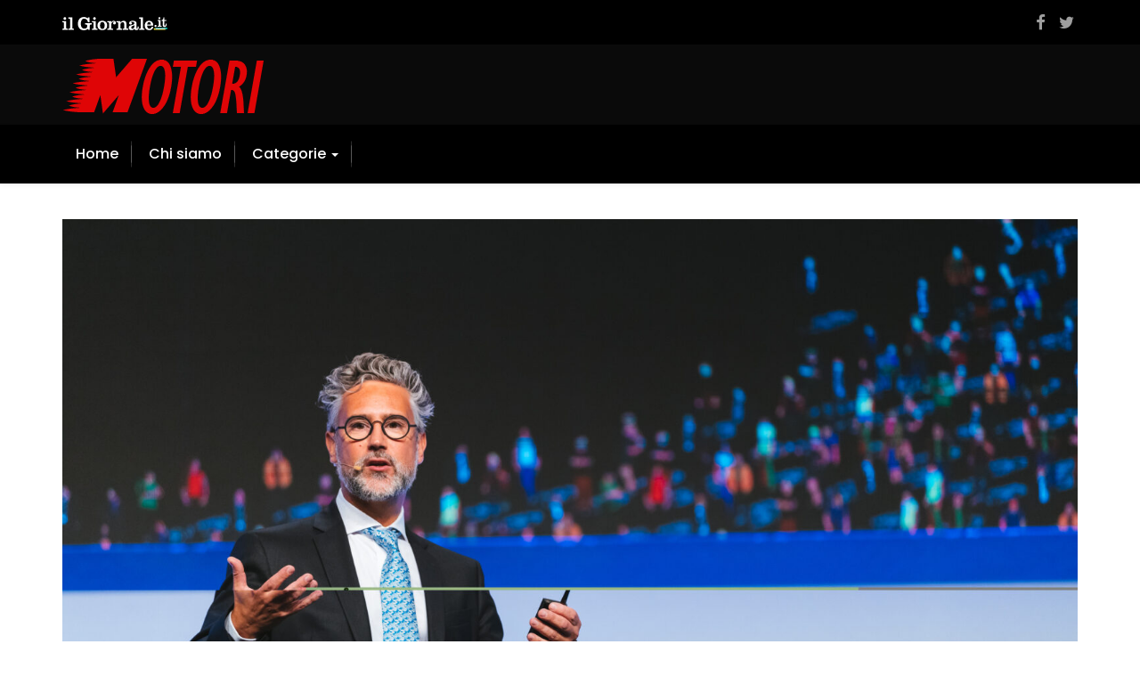

--- FILE ---
content_type: text/html; charset=UTF-8
request_url: https://motori.ilgiornale.it/mobilita-verticale-urbana-un-mercato-da-65-miliardi/
body_size: 14968
content:
<!DOCTYPE html>
<html lang="en-US" prefix="og: http://ogp.me/ns# og: http://ogp.me/ns#">
<head>
    <!-- Google Tag Manager -->
        <script>(function(w,d,s,l,i){w[l]=w[l]||[];w[l].push({'gtm.start':
        new Date().getTime(),event:'gtm.js'});var f=d.getElementsByTagName(s)[0],
        j=d.createElement(s),dl=l!='dataLayer'?'&l='+l:'';j.async=true;j.src=
        'https://www.googletagmanager.com/gtm.js?id='+i+dl;f.parentNode.insertBefore(j,f);
        })(window,document,'script','dataLayer','GTM-WDDKF3J');</script>
    <!-- End Google Tag Manager -->
    <meta charset="UTF-8">
    <meta name="viewport" content="width=device-width, initial-scale=1">
    <link rel="profile" href="http://gmpg.org/xfn/11">
    <script>(function(html){html.className = html.className.replace(/\bno-js\b/,'js')})(document.documentElement);</script>
    
	<!-- This site is optimized with the Yoast SEO plugin v15.3 - https://yoast.com/wordpress/plugins/seo/ -->
	<title>Mobilità verticale urbana: un mercato da 65 miliardi - Motori</title>
	<meta name="description" content="Che si tratti di hardware, servizi o infrastrutture, la mobilità verticale è una nuova opportunità per trasformare il sogno" />
	<meta name="robots" content="index, follow, max-snippet:-1, max-image-preview:large, max-video-preview:-1" />
	<link rel="canonical" href="https://motori.ilgiornale.it/mobilita-verticale-urbana-un-mercato-da-65-miliardi/" />
	<meta property="og:locale" content="en_US" />
	<meta property="og:type" content="article" />
	<meta property="og:title" content="Mobilità verticale urbana: un mercato da 65 miliardi - Motori" />
	<meta property="og:description" content="Che si tratti di hardware, servizi o infrastrutture, la mobilità verticale è una nuova opportunità per trasformare il sogno" />
	<meta property="og:url" content="https://motori.ilgiornale.it/mobilita-verticale-urbana-un-mercato-da-65-miliardi/" />
	<meta property="og:site_name" content="Motori" />
	<meta property="article:published_time" content="2022-04-05T04:11:52+00:00" />
	<meta property="article:modified_time" content="2022-04-04T09:13:41+00:00" />
	<meta property="og:image" content="https://motori.ilgiornale.it/wp-content/uploads/2022/04/JOSEF-NIERLING-PORSCHE-CONSULTING-scaled.jpg" />
	<meta property="og:image:width" content="2560" />
	<meta property="og:image:height" content="1707" />
	<meta name="twitter:card" content="summary" />
	<script type="application/ld+json" class="yoast-schema-graph">{"@context":"https://schema.org","@graph":[{"@type":"WebSite","@id":"https://motori.ilgiornale.it/#website","url":"https://motori.ilgiornale.it/","name":"Motori","description":"Il sito web de ilGiornale.it dedicato al mondo dell&#039;automotive.","potentialAction":[{"@type":"SearchAction","target":"https://motori.ilgiornale.it/?s={search_term_string}","query-input":"required name=search_term_string"}],"inLanguage":"en-US"},{"@type":"ImageObject","@id":"https://motori.ilgiornale.it/mobilita-verticale-urbana-un-mercato-da-65-miliardi/#primaryimage","inLanguage":"en-US","url":"https://motori.ilgiornale.it/wp-content/uploads/2022/04/JOSEF-NIERLING-PORSCHE-CONSULTING-scaled.jpg","width":2560,"height":1707},{"@type":"WebPage","@id":"https://motori.ilgiornale.it/mobilita-verticale-urbana-un-mercato-da-65-miliardi/#webpage","url":"https://motori.ilgiornale.it/mobilita-verticale-urbana-un-mercato-da-65-miliardi/","name":"Mobilit\u00e0 verticale urbana: un mercato da 65 miliardi - Motori","isPartOf":{"@id":"https://motori.ilgiornale.it/#website"},"primaryImageOfPage":{"@id":"https://motori.ilgiornale.it/mobilita-verticale-urbana-un-mercato-da-65-miliardi/#primaryimage"},"datePublished":"2022-04-05T04:11:52+00:00","dateModified":"2022-04-04T09:13:41+00:00","author":{"@id":"https://motori.ilgiornale.it/#/schema/person/9f5ddcf4da4e7bd247f2a414fcf6635b"},"description":"Che si tratti di hardware, servizi o infrastrutture, la mobilit\u00e0 verticale \u00e8 una nuova opportunit\u00e0 per trasformare il sogno","inLanguage":"en-US","potentialAction":[{"@type":"ReadAction","target":["https://motori.ilgiornale.it/mobilita-verticale-urbana-un-mercato-da-65-miliardi/"]}]},{"@type":"Person","@id":"https://motori.ilgiornale.it/#/schema/person/9f5ddcf4da4e7bd247f2a414fcf6635b","name":"Federica Neri","image":{"@type":"ImageObject","@id":"https://motori.ilgiornale.it/#personlogo","inLanguage":"en-US","url":"https://secure.gravatar.com/avatar/5159ace4146923811d6b30346b7b50a6?s=96&d=mm&r=g","caption":"Federica Neri"}}]}</script>
	<!-- / Yoast SEO plugin. -->


<link rel='dns-prefetch' href='//fonts.googleapis.com' />
<link rel='dns-prefetch' href='//s.w.org' />
		<script type="text/javascript">
			window._wpemojiSettings = {"baseUrl":"https:\/\/s.w.org\/images\/core\/emoji\/13.0.0\/72x72\/","ext":".png","svgUrl":"https:\/\/s.w.org\/images\/core\/emoji\/13.0.0\/svg\/","svgExt":".svg","source":{"concatemoji":"https:\/\/motori.ilgiornale.it\/wp-includes\/js\/wp-emoji-release.min.js?ver=5.5.3"}};
			!function(e,a,t){var r,n,o,i,p=a.createElement("canvas"),s=p.getContext&&p.getContext("2d");function c(e,t){var a=String.fromCharCode;s.clearRect(0,0,p.width,p.height),s.fillText(a.apply(this,e),0,0);var r=p.toDataURL();return s.clearRect(0,0,p.width,p.height),s.fillText(a.apply(this,t),0,0),r===p.toDataURL()}function l(e){if(!s||!s.fillText)return!1;switch(s.textBaseline="top",s.font="600 32px Arial",e){case"flag":return!c([127987,65039,8205,9895,65039],[127987,65039,8203,9895,65039])&&(!c([55356,56826,55356,56819],[55356,56826,8203,55356,56819])&&!c([55356,57332,56128,56423,56128,56418,56128,56421,56128,56430,56128,56423,56128,56447],[55356,57332,8203,56128,56423,8203,56128,56418,8203,56128,56421,8203,56128,56430,8203,56128,56423,8203,56128,56447]));case"emoji":return!c([55357,56424,8205,55356,57212],[55357,56424,8203,55356,57212])}return!1}function d(e){var t=a.createElement("script");t.src=e,t.defer=t.type="text/javascript",a.getElementsByTagName("head")[0].appendChild(t)}for(i=Array("flag","emoji"),t.supports={everything:!0,everythingExceptFlag:!0},o=0;o<i.length;o++)t.supports[i[o]]=l(i[o]),t.supports.everything=t.supports.everything&&t.supports[i[o]],"flag"!==i[o]&&(t.supports.everythingExceptFlag=t.supports.everythingExceptFlag&&t.supports[i[o]]);t.supports.everythingExceptFlag=t.supports.everythingExceptFlag&&!t.supports.flag,t.DOMReady=!1,t.readyCallback=function(){t.DOMReady=!0},t.supports.everything||(n=function(){t.readyCallback()},a.addEventListener?(a.addEventListener("DOMContentLoaded",n,!1),e.addEventListener("load",n,!1)):(e.attachEvent("onload",n),a.attachEvent("onreadystatechange",function(){"complete"===a.readyState&&t.readyCallback()})),(r=t.source||{}).concatemoji?d(r.concatemoji):r.wpemoji&&r.twemoji&&(d(r.twemoji),d(r.wpemoji)))}(window,document,window._wpemojiSettings);
		</script>
		<style type="text/css">
img.wp-smiley,
img.emoji {
	display: inline !important;
	border: none !important;
	box-shadow: none !important;
	height: 1em !important;
	width: 1em !important;
	margin: 0 .07em !important;
	vertical-align: -0.1em !important;
	background: none !important;
	padding: 0 !important;
}
</style>
	<link rel='stylesheet' id='wp-block-library-css'  href='https://motori.ilgiornale.it/wp-includes/css/dist/block-library/style.min.css?ver=5.5.3' type='text/css' media='all' />
<link rel='stylesheet' id='apss-font-awesome-four-css'  href='https://motori.ilgiornale.it/wp-content/plugins/accesspress-social-share/css/font-awesome.min.css?ver=4.5.4' type='text/css' media='all' />
<link rel='stylesheet' id='apss-frontend-css-css'  href='https://motori.ilgiornale.it/wp-content/plugins/accesspress-social-share/css/frontend.css?ver=4.5.4' type='text/css' media='all' />
<link rel='stylesheet' id='apss-font-opensans-css'  href='//fonts.googleapis.com/css?family=Open+Sans&#038;ver=5.5.3' type='text/css' media='all' />
<link rel='stylesheet' id='fancybox-for-wp-css'  href='https://motori.ilgiornale.it/wp-content/plugins/fancybox-for-wordpress/assets/css/fancybox.css?ver=1.3.4' type='text/css' media='all' />
<link rel='stylesheet' id='dax-bootstrap-css-bootstrap-css'  href='https://motori.ilgiornale.it/wp-content/themes/overspeed/css/legacy/dax/bootstrap.min.css?ver=3.3.5' type='text/css' media='all' />
<link rel='stylesheet' id='dax-style-css'  href='https://motori.ilgiornale.it/wp-content/themes/overspeed/css/legacy/dax/style.css?ver=3.3.7' type='text/css' media='all' />
<link rel='stylesheet' id='inline-legacy-css'  href='https://motori.ilgiornale.it/wp-content/themes/overspeed/css/legacy/inline-legacy.css?ver=3.3.7' type='text/css' media='all' />
<link rel='stylesheet' id='dax-owlcarousel-css-css'  href='https://motori.ilgiornale.it/wp-content/themes/overspeed/css/legacy/dax/owl.carousel.min.css?ver=5.5.3' type='text/css' media='all' />
<link rel='stylesheet' id='js_composer_front-css-css'  href='https://motori.ilgiornale.it/wp-content/themes/overspeed/css/legacy/js_composer.min.css?ver=5.5.3' type='text/css' media='all' />
<script type='text/javascript' src='https://motori.ilgiornale.it/wp-includes/js/jquery/jquery.js?ver=1.12.4-wp' id='jquery-core-js'></script>
<script type='text/javascript' src='https://motori.ilgiornale.it/wp-content/themes/overspeed/js/legacy/slider/jquery.themepunch.tools.min.js?ver=5.5.3' id='themepunch-tools-js'></script>
<script type='text/javascript' src='https://motori.ilgiornale.it/wp-content/themes/overspeed/js/legacy/slider/jquery.themepunch.revolution.min.js?ver=5.5.3' id='themepunch-revolution-js'></script>
<script type='text/javascript' src='https://motori.ilgiornale.it/wp-content/plugins/fancybox-for-wordpress/assets/js/jquery.fancybox.js?ver=1.3.4' id='fancybox-for-wp-js'></script>
<script type='text/javascript' src='https://motori.ilgiornale.it/wp-content/plugins/sticky-menu-or-anything-on-scroll/assets/js/jq-sticky-anything.min.js?ver=2.1.1' id='stickyAnythingLib-js'></script>
<link rel="https://api.w.org/" href="https://motori.ilgiornale.it/wp-json/" /><link rel="alternate" type="application/json" href="https://motori.ilgiornale.it/wp-json/wp/v2/posts/53456" /><link rel="alternate" type="application/json+oembed" href="https://motori.ilgiornale.it/wp-json/oembed/1.0/embed?url=https%3A%2F%2Fmotori.ilgiornale.it%2Fmobilita-verticale-urbana-un-mercato-da-65-miliardi%2F" />
<link rel="alternate" type="text/xml+oembed" href="https://motori.ilgiornale.it/wp-json/oembed/1.0/embed?url=https%3A%2F%2Fmotori.ilgiornale.it%2Fmobilita-verticale-urbana-un-mercato-da-65-miliardi%2F&#038;format=xml" />
<meta name="framework" content="Redux 4.1.23" />
<!-- Fancybox for WordPress v3.2.9 -->
<style type="text/css">
	.fancybox-slide--image .fancybox-content{background-color: #FFFFFF}div.fancybox-caption{display:none !important;}
	
	img.fancybox-image{border-width:10px;border-color:#FFFFFF;border-style:solid;height:auto;}
	div.fancybox-bg{background-color:rgba(102,102,102,0.3);opacity:1 !important;}div.fancybox-content{border-color:#FFFFFF}
	div#fancybox-title{background-color:#FFFFFF}
	div.fancybox-content{background-color:#FFFFFF}
	div#fancybox-title-inside{color:#333333}
	
	
	
	div.fancybox-caption p.caption-title{display:inline-block}
	div.fancybox-caption p.caption-title{font-size:14px}
	div.fancybox-caption p.caption-title{color:#333333}
	div.fancybox-caption {color:#333333}div.fancybox-caption p.caption-title {background:#fff; width:auto;padding:10px 30px;}div.fancybox-content p.caption-title{color:#333333;margin: 0;padding: 5px 0;}
</style><script type="text/javascript">
	jQuery(function () {

		var mobileOnly = false;
		
		if (mobileOnly) {
			return;
		}

		jQuery.fn.getTitle = function () { // Copy the title of every IMG tag and add it to its parent A so that fancybox can show titles
			var arr = jQuery("a[data-fancybox]");
									jQuery.each(arr, function() {
										var title = jQuery(this).children("img").attr("title");
										 var caption = jQuery(this).next("figcaption").html();
                                        if(caption && title){jQuery(this).attr("title",title+" " + caption)}else if(title){ jQuery(this).attr("title",title);}else if(caption){jQuery(this).attr("title",caption);}
									});			}

		// Supported file extensions

				var thumbnails = jQuery("a:has(img)").not(".nolightbox").not('.envira-gallery-link').not('.ngg-simplelightbox').filter(function () {
			return /\.(jpe?g|png|gif|mp4|webp|bmp|pdf)(\?[^/]*)*$/i.test(jQuery(this).attr('href'))
		});
		

		// Add data-type iframe for links that are not images or videos.
		var iframeLinks = jQuery('.fancyboxforwp').filter(function () {
			return !/\.(jpe?g|png|gif|mp4|webp|bmp|pdf)(\?[^/]*)*$/i.test(jQuery(this).attr('href'))
		}).filter(function () {
			return !/vimeo|youtube/i.test(jQuery(this).attr('href'))
		});
		iframeLinks.attr({"data-type": "iframe"}).getTitle();

				// Gallery All
		thumbnails.addClass("fancyboxforwp").attr("data-fancybox", "gallery").getTitle();
		iframeLinks.attr({"data-fancybox": "gallery"}).getTitle();

		// Gallery type NONE
		
		// Call fancybox and apply it on any link with a rel atribute that starts with "fancybox", with the options set on the admin panel
		jQuery("a.fancyboxforwp").fancyboxforwp({
			loop: false,
			smallBtn: true,
			zoomOpacity: "auto",
			animationEffect: "fade",
			animationDuration: 500,
			transitionEffect: "fade",
			transitionDuration: "300",
			overlayShow: true,
			overlayOpacity: "0.3",
			titleShow: true,
			titlePosition: "inside",
			keyboard: true,
			showCloseButton: true,
			arrows: true,
			clickContent:false,
			clickSlide: "close",
			mobile: {
				clickContent: function (current, event) {
					return current.type === "image" ? "toggleControls" : false;
				},
				clickSlide: function (current, event) {
					return current.type === "image" ? "close" : "close";
				},
			},
			wheel: false,
			toolbar: true,
			preventCaptionOverlap: true,
			onInit: function() { },			onDeactivate
	: function() { },		beforeClose: function() { },			afterShow: function(instance) { jQuery( ".fancybox-image" ).on("click", function( ){ ( instance.isScaledDown() ) ? instance.scaleToActual() : instance.scaleToFit() }) },				afterClose: function() { },					caption : function( instance, item ) {if("undefined" != typeof jQuery(this).context ){var title = jQuery(this).context.title;} else { var title = jQuery(this).attr("title");}var caption = jQuery(this).data('caption') || '';if ( item.type === 'image' && title.length ) {caption = (caption.length ? caption + '<br />' : '') + '<p class="caption-title">'+title+'</p>' ;}return caption;},
		afterLoad : function( instance, current ) {current.$content.append('<div class=\"fancybox-custom-caption inside-caption\" style=\" position: absolute;left:0;right:0;color:#000;margin:0 auto;bottom:0;text-align:center;background-color:#FFFFFF \">' + current.opts.caption + '</div>');},
			})
		;

			})
</script>
<!-- END Fancybox for WordPress -->

<!-- WordPress Facebook Open Graph protocol plugin (WPFBOGP v2.0.13) http://rynoweb.com/wordpress-plugins/ -->
<meta property="fb:app_id" content="371312256588193"/>
<meta property="og:url" content="https://motori.ilgiornale.it/mobilita-verticale-urbana-un-mercato-da-65-miliardi/"/>
<meta property="og:title" content="Mobilità verticale urbana: un mercato da 65 miliardi"/>
<meta property="og:site_name" content="Motori"/>
<meta property="og:description" content="Foto: Josef Nierling, amministratore delegato di Porsche Consulting  Che si tratti di hardware, servizi o infrastrutture, la mobilità verticale è una nuova "/>
<meta property="og:type" content="article"/>
<meta property="og:image" content="https://motori.ilgiornale.it/wp-content/uploads/2022/04/JOSEF-NIERLING-PORSCHE-CONSULTING-1024x683.jpg"/>
<meta property="og:locale" content="en_us"/>
<!-- // end wpfbogp -->
		<style type="text/css" id="wp-custom-css">
			.apss-theme-4 .apss-icon-block {
    font-family: fontawesome;
		text-align: center;
}
.apss-theme-4 .apss-single-icon .fa, .apss-theme-4 .apss-single-icon .fas, .apss-theme-4 .apss-single-icon .fab {
    margin: 6px;
    top: 7px;
		font-style: normal;
		line-height: 24px;
}		</style>
		
    <script>
      /* You can add more configuration options to webfontloader by previously defining the WebFontConfig with your options */
      if ( typeof WebFontConfig === "undefined" ) {
        WebFontConfig = new Object();
      }
      WebFontConfig['google'] = {families: ['Poppins:500']};

      (function() {
        var wf = document.createElement( 'script' );
        wf.src = 'https://ajax.googleapis.com/ajax/libs/webfont/1.5.3/webfont.js';
        wf.type = 'text/javascript';
        wf.async = 'true';
        var s = document.getElementsByTagName( 'script' )[0];
        s.parentNode.insertBefore( wf, s );
      })();
    </script>

    <link rel='dns-prefetch' href='//cdnjs.cloudflare.com' />
    <link rel='dns-prefetch' href='//fonts.googleapis.com' />
    <link rel='dns-prefetch' href='//s.w.org' />
    <link rel="alternate" type="application/rss+xml" title="Motori &raquo; Feed" href="https://motori.ilgiornale.it/feed/" />
    <link rel="alternate" type="application/rss+xml" title="Motori &raquo; Comments Feed" href="https://motori.ilgiornale.it/comments/feed/" />
    <style type="text/css">
        img.wp-smiley,
        img.emoji {
            display: inline !important;
            border: none !important;
            box-shadow: none !important;
            height: 1em !important;
            width: 1em !important;
            margin: 0 .07em !important;
            vertical-align: -0.1em !important;
            background: none !important;
            padding: 0 !important;
        }
    </style>
    <link rel='stylesheet' id='rs-plugin-settings-css'  href='https://motori.ilgiornale.it/wp-content/themes/overspeed/css/legacy/dax/settings.css' type='text/css' media='all' />
    <link rel='stylesheet' id='apss-font-awesome-css'  href='//cdnjs.cloudflare.com/ajax/libs/font-awesome/4.4.0/css/font-awesome.min.css?ver=4.2.6' type='text/css' media='all' />
    <link rel='stylesheet' id='apss-font-opensans-css'  href='//fonts.googleapis.com/css?family=Open+Sans&#038;ver=4.6.16' type='text/css' media='all' />

    <meta name="generator" content="Powered by Visual Composer - drag and drop page builder for WordPress."/>
    <!--[if lte IE 9]><link rel="stylesheet" type="text/css" href="https://motori.ilgiornale.it/wp-content/plugins/js_composer/assets/css/vc_lte_ie9.min.css" media="screen"><![endif]--><!--[if IE  8]><link rel="stylesheet" type="text/css" href="https://motori.ilgiornale.it/wp-content/plugins/js_composer/assets/css/vc-ie8.min.css" media="screen"><![endif]--><meta name="generator" content="Powered by Slider Revolution 5.2.6 - responsive, Mobile-Friendly Slider Plugin for WordPress with comfortable drag and drop interface." />

    <style type="text/css" title="dynamic-css" class="options-output">.site-title{color:#000000;}.site-title{color:#9e9e9e;}.site-title{color:#404040;}.site-title{color:#fb9e08;}.site-title{color:#fb9e08;}.site-title{color:#ffffff;}.site-title{color:#00aeef;}.site-title{color:#fb9e08;}.site-title{color:#fb9e08;}.site-title{color:#ffffff;}.site-title{color:#00aeef;}.site-title{color:#fb9e08;}.site-title{color:#0a0a0a;}.site-title{color:#000000;}.site-title{color:#ffffff;}.site-title{color:#000000;}.site-title{color:#fdd922;}.site-title{color:#000000;}.site-title{color:#fdd922;}.site-title{color:#fb9e08;}</style><style type="text/css" data-type="vc_shortcodes-custom-css">.vc_custom_1471061287886{margin-top: -20px !important;margin-bottom: 0px !important;}.vc_custom_1460514335336{margin-bottom: 0px !important;}.vc_custom_1460601188613{margin-bottom: 0px !important;}</style><noscript><style type="text/css"> .wpb_animate_when_almost_visible { opacity: 1; }</style></noscript>

    
  <!-- Global site tag (gtag.js) - Google Analytics -->
  <script async src="https://www.googletagmanager.com/gtag/js?id=UA-4875482-31"></script>
  <script>
    window.dataLayer = window.dataLayer || [];
    function gtag(){dataLayer.push(arguments);}
    gtag('js', new Date());
    gtag('set', 'dimension1', 'Federica Neri');
    gtag('set', 'dimension2', '2022-04-05T04:11:52+00:00');
    gtag('set', 'dimension3', 'Ambiente Mobilità e sicurezza');
    gtag('config', 'UA-4875482-31');
  </script>
  </head>

<body class="post-template-default single single-post postid-53456 single-format-standard">
    <!-- Google Tag Manager (noscript) -->
    <noscript><iframe src="https://www.googletagmanager.com/ns.html?id=GTM-WDDKF3J" height="0" width="0" style="display:none;visibility:hidden"></iframe></noscript>
    <!-- End Google Tag Manager (noscript) -->

    <div id="menu" class="menu-right">
        <div class="mobile-menu-logo">
            <a class="logo" href="https://motori.ilgiornale.it/">
                <img src="https://motori.ilgiornale.it/wp-content/themes/overspeed/images/logo_motori.png" alt="Motori" title="Motori">
            </a>
            <a href="#" class="close-menu"><i class="fa fa-times fa-1x"></i></a>
        </div>

        <form class="menu-search" method="get" action="https://motori.ilgiornale.it/">
            <div class="form-group header">
                <button type="submit">
                    <i class="fa fa-search"></i>
                </button>
                <input type="text" name="s" placeholder="Search" value="">
            </div>
        </form>

        <div id="mobile-nav" class="menuright"><ul id="menu-top-menu" class=""><li id="menu-item-1419" class="menu-item menu-item-type-custom menu-item-object-custom menu-item-home menu-item-1419"><a title="Home" href="https://motori.ilgiornale.it/">Home</a></li>
<li id="menu-item-1408" class="menu-item menu-item-type-post_type menu-item-object-page menu-item-1408"><a title="Chi siamo" href="https://motori.ilgiornale.it/chi-siamo/">Chi siamo</a></li>
<li id="menu-item-1410" class="menu-item menu-item-type-custom menu-item-object-custom menu-item-has-children menu-item-1410 submenu"><a title="Categorie" href="#" data-toggle="dropdown" class="dropdown-toggle" aria-haspopup="true">Categorie </a>
<ul role="menu" class=" submenu-list" style="display: none;">
	<li id="menu-item-1619" class="menu-item menu-item-type-taxonomy menu-item-object-category menu-item-1619"><a title="News" href="https://motori.ilgiornale.it/category/news/">News</a></li>
	<li id="menu-item-1618" class="menu-item menu-item-type-taxonomy menu-item-object-category menu-item-1618"><a title="Editoriale" href="https://motori.ilgiornale.it/category/editoriale/">Editoriale</a></li>
	<li id="menu-item-4087" class="menu-item menu-item-type-taxonomy menu-item-object-category menu-item-4087"><a title="Attualità" href="https://motori.ilgiornale.it/category/attualita/">Attualità</a></li>
	<li id="menu-item-1629" class="menu-item menu-item-type-taxonomy menu-item-object-category menu-item-1629"><a title="Video" href="https://motori.ilgiornale.it/category/video-interviste/">Video</a></li>
	<li id="menu-item-4753" class="menu-item menu-item-type-taxonomy menu-item-object-category menu-item-4753"><a title="Forum" href="https://motori.ilgiornale.it/category/forum/">Forum</a></li>
	<li id="menu-item-7779" class="menu-item menu-item-type-taxonomy menu-item-object-category menu-item-7779"><a title="Focus AutoMotive" href="https://motori.ilgiornale.it/category/focus-automotive/">Focus AutoMotive</a></li>
	<li id="menu-item-30734" class="menu-item menu-item-type-taxonomy menu-item-object-category menu-item-30734"><a title="Vite parallele e storie di vita" href="https://motori.ilgiornale.it/category/vite-parallele/">Vite parallele e storie di vita</a></li>
	<li id="menu-item-1615" class="menu-item menu-item-type-taxonomy menu-item-object-category menu-item-1615"><a title="Amico Camion, logistica &amp; servizi" href="https://motori.ilgiornale.it/category/amico-camion-logistica-servizi/">Amico Camion, logistica &amp; servizi</a></li>
	<li id="menu-item-7780" class="menu-item menu-item-type-taxonomy menu-item-object-category current-post-ancestor current-menu-parent current-post-parent menu-item-7780"><a title="Ambiente Mobilità e sicurezza" href="https://motori.ilgiornale.it/category/ambiente-mobilita-e-sicurezza/">Ambiente Mobilità e sicurezza</a></li>
	<li id="menu-item-1623" class="menu-item menu-item-type-taxonomy menu-item-object-category menu-item-1623"><a title="I video di Safe-Drive" href="https://motori.ilgiornale.it/category/i-video-di-safe-drive/">I video di Safe-Drive</a></li>
</ul>
</li>
</ul></div>    </div>

    <div id="-wrap">
        <div id="topbaron" class="top-bar">
            <div class="container">
                <div class="social">
                    <ul class="social-share">
                        <li>
                            <a target="_blank" href="https://www.facebook.com/ilGiornale/">
                                <i class="fa fa-facebook fa-lg"></i>
                            </a>
                        </li>
                        <li>
                            <a target="_blank" href="https://twitter.com/ilgiornale">
                                <i class="fa fa-twitter fa-lg"></i>
                            </a>
                        </li>
                    </ul>
                </div>
                <a href="https://ilgiornale.it/" target="_blank" title="il Giornale">
                    <img class="logo-ilgiornale" src="https://motori.ilgiornale.it/wp-content/themes/overspeed/images/logo_ilgiornale.svg" alt="Il Giornale" title="Il Giornale">
                </a>
            </div>
        </div>

        <div class="logo2 hidden-xs hidden-sm">
            <div class="container">
                <div class="row logo-wrap">
                    <div class="col-sm-3">
                        <a href="https://motori.ilgiornale.it/">
                            <img src="https://motori.ilgiornale.it/wp-content/themes/overspeed/images/logo_motori.png" alt="Motori" title="Motori">
                        </a>
                    </div>
                </div>
            </div>
        </div>

        <nav class="navbar  navbar-default  hidden-xs hidden-sm" role="navigation">
            <div class="container">
                <div class="navbar-header">
                    <div class="hidden-xs collapse navbar-collapse"><ul id="menu-top-menu-2" class="nav navbar-nav"><li class="menu-item menu-item-type-custom menu-item-object-custom menu-item-home menu-item-1419"><a title="Home" href="https://motori.ilgiornale.it/">Home</a></li>
<li class="menu-item menu-item-type-post_type menu-item-object-page menu-item-1408"><a title="Chi siamo" href="https://motori.ilgiornale.it/chi-siamo/">Chi siamo</a></li>
<li class="menu-item menu-item-type-custom menu-item-object-custom menu-item-has-children menu-item-1410 dropdown"><a title="Categorie" href="#" data-toggle="dropdown" class="dropdown-toggle" aria-haspopup="true">Categorie <span class="caret"></span></a>
<ul role="menu" class=" dropdown-menu">
	<li class="menu-item menu-item-type-taxonomy menu-item-object-category menu-item-1619"><a title="News" href="https://motori.ilgiornale.it/category/news/">News</a></li>
	<li class="menu-item menu-item-type-taxonomy menu-item-object-category menu-item-1618"><a title="Editoriale" href="https://motori.ilgiornale.it/category/editoriale/">Editoriale</a></li>
	<li class="menu-item menu-item-type-taxonomy menu-item-object-category menu-item-4087"><a title="Attualità" href="https://motori.ilgiornale.it/category/attualita/">Attualità</a></li>
	<li class="menu-item menu-item-type-taxonomy menu-item-object-category menu-item-1629"><a title="Video" href="https://motori.ilgiornale.it/category/video-interviste/">Video</a></li>
	<li class="menu-item menu-item-type-taxonomy menu-item-object-category menu-item-4753"><a title="Forum" href="https://motori.ilgiornale.it/category/forum/">Forum</a></li>
	<li class="menu-item menu-item-type-taxonomy menu-item-object-category menu-item-7779"><a title="Focus AutoMotive" href="https://motori.ilgiornale.it/category/focus-automotive/">Focus AutoMotive</a></li>
	<li class="menu-item menu-item-type-taxonomy menu-item-object-category menu-item-30734"><a title="Vite parallele e storie di vita" href="https://motori.ilgiornale.it/category/vite-parallele/">Vite parallele e storie di vita</a></li>
	<li class="menu-item menu-item-type-taxonomy menu-item-object-category menu-item-1615"><a title="Amico Camion, logistica &amp; servizi" href="https://motori.ilgiornale.it/category/amico-camion-logistica-servizi/">Amico Camion, logistica &amp; servizi</a></li>
	<li class="menu-item menu-item-type-taxonomy menu-item-object-category current-post-ancestor current-menu-parent current-post-parent menu-item-7780"><a title="Ambiente Mobilità e sicurezza" href="https://motori.ilgiornale.it/category/ambiente-mobilita-e-sicurezza/">Ambiente Mobilità e sicurezza</a></li>
	<li class="menu-item menu-item-type-taxonomy menu-item-object-category menu-item-1623"><a title="I video di Safe-Drive" href="https://motori.ilgiornale.it/category/i-video-di-safe-drive/">I video di Safe-Drive</a></li>
</ul>
</li>
</ul></div>                </div>
            </div>
        </nav>

        <nav class="header-mobile visible-xs visible-sm">
            <div class="container-fluid">
                <div class="row">
                    <div class="col-xs-6">
                        <div class="mobile-logo">
                            <a href="https://motori.ilgiornale.it">
                                <img src="https://motori.ilgiornale.it/wp-content/themes/overspeed/images/logo_motori.png" alt="Motori" title="Motori">
                            </a>
                        </div>
                    </div>
                    <div class="col-xs-6">
                        <div class="toggle-icon menu-link">
                            <a href="#">
                                <i class="fa fa-align-justify fa-lg"></i>
                            </a>
                        </div>
                    </div>
                </div>
            </div>
        </nav>
    </div>

<div class="container">
    <div class="wraper single-regular-right-sidebar">
        <div class="container postimage">
                                                                            <!--                    -->                    <div class="featured-wrap">
                        <img width="2560" height="1707" src="https://motori.ilgiornale.it/wp-content/uploads/2022/04/JOSEF-NIERLING-PORSCHE-CONSULTING-scaled.jpg" class="attachment-post-thumbnail size-post-thumbnail wp-post-image" alt="" loading="lazy" srcset="https://motori.ilgiornale.it/wp-content/uploads/2022/04/JOSEF-NIERLING-PORSCHE-CONSULTING-scaled.jpg 2560w, https://motori.ilgiornale.it/wp-content/uploads/2022/04/JOSEF-NIERLING-PORSCHE-CONSULTING-300x200.jpg 300w, https://motori.ilgiornale.it/wp-content/uploads/2022/04/JOSEF-NIERLING-PORSCHE-CONSULTING-1024x683.jpg 1024w, https://motori.ilgiornale.it/wp-content/uploads/2022/04/JOSEF-NIERLING-PORSCHE-CONSULTING-768x512.jpg 768w, https://motori.ilgiornale.it/wp-content/uploads/2022/04/JOSEF-NIERLING-PORSCHE-CONSULTING-1536x1024.jpg 1536w, https://motori.ilgiornale.it/wp-content/uploads/2022/04/JOSEF-NIERLING-PORSCHE-CONSULTING-2048x1365.jpg 2048w" sizes="(max-width: 2560px) 100vw, 2560px" />                    </div>
                                    </div>
        <div class="container-wrap">
            <div class="col-md-9">
                <div class="daxStickySidebar">
<!--                    -->                                                            <div class="post-title">
                        <h1><a href="https://motori.ilgiornale.it/mobilita-verticale-urbana-un-mercato-da-65-miliardi/" >Mobilità verticale urbana: un mercato da 65 miliardi</a></h1>
                    </div>
                                        <div class="entry-content">
                        <!--                            -->                            <p>Foto: Josef Nierling, amministratore delegato di Porsche Consulting</p>
<p>Che si tratti di hardware, servizi o infrastrutture, la mobilità verticale è una nuova opportunità per trasformare il sogno dell&#8217;aviazione urbana in un mercato profittevole.  <strong>Porsche Consulting</strong> offre la sua visione sulla mobilità urbana del futuro attraverso lo <strong>studio “The Economics of Vertical </strong><strong>Mobilit</strong><strong>y”</strong>, presentato in anteprima italiana al <strong>VTM</strong> (Vehicle and Trasportation Technology Innovation Meeting), la convention internazionale dedicata all’innovazione nella mobilità.</p>
<p>Negli ultimi 4 anni <strong>i progetti di </strong><strong>mobilit</strong><strong>à verticale hanno ricevuto più di 6 miliardi di dollari in investimenti</strong>, i primi prototipi sono decollati per voli di prova sperimentali, e una moltitudine di aziende hanno presentato più di 200 veicoli elettrici a decollo e atterraggio verticale (eVTOL).</p>
<p>Per offrire a tutti l&#8217;opportunità di utilizzare un aerotaxi nel prossimo futuro con la stessa facilità con cui chiamiamo un taxi oggi, abbiamo bisogno di una rete globale di più oltre 15.000 eVTOL in più di 30 città, operanti da 1.000 a 2.500 “vertiporti”.<strong> Questo servizio potrebbe raggiungere un prezzo competitivo assimilabile a quello di una corsa in taxi (dall’aeroporto di Torino alle Officine Grandi Riparazioni il volo impiegherebbe 4 minuti e potrebbe costare 44 euro),</strong> portando così l’utilizzo giornaliero a più di mezzo milione di persone. Per fare questo però è necessario investire in tecnologia, creare un ecosistema favorevole e lavorare sull&#8217;accettazione sociale.</p>
<p>“Sebbene la mobilità verticale nel 2035 sarà ancora una piccola parte dei modi con cui ci sposteremo, è fondamentale far sì che questo innovativo settore sia rilevante sia dal punto di vista economico che sociale &#8211; afferma<strong> Josef Nierling, amministratore delegato di Porsche Consulting</strong> &#8211; dobbiamo raggiungere una scala tale da permettere a tutti di utilizzare gli eVTOL in città come oggi si utilizza un taxi, differentemente dall’utilizzo degli elicotteri, oggi irrilevante. Solo così &#8211; <strong>aggiunge</strong> <strong>Nierling </strong>&#8211; possiamo ottenere benefici individuali, come<strong> il risparmio di tempo negli spostamenti superiori ai 15 km, </strong>e sociali, come il supporto a persone più anziane o con disabilità che avrebbero difficoltà con altri mezzi”.</p>
<p>A fronte di circa <strong>25 miliardi di dollari di investimento</strong>, suddivisi in circa il 50% in sviluppo di mezzi, 40% in infrastrutture e 10% in servizi, questo ’innovativo settore della mobilità urbana potrà generare un <strong>mercato cumulato di 65 miliardi di dollari fino al 2035</strong>, quindi con un ritorno di investimento in 10 anni.</p>
<p>“In Italia,<strong> il settore della componentistica automotive potrebbe beneficiare dello sviluppo della </strong><strong>mobilit</strong><strong>à verticale</strong>, in particolare a favore di quei produttori che già oggi hanno intrapreso il percorso di trasformazione come fornitori della mobilità elettrica, inclusa l’infrastruttura di ricarica, così come di chi sviluppa tecnologie nell’ambito della guida autonoma e, in generale nella sensoristica automotive”,<strong>conclude Nierling.</strong></p>
<div class='apss-social-share apss-theme-4 clearfix ' >
				<div class='apss-facebook apss-single-icon'>
					<a rel='nofollow'  title="Share on Facebook" target='_blank' href='https://www.facebook.com/sharer/sharer.php?u=https://motori.ilgiornale.it/mobilita-verticale-urbana-un-mercato-da-65-miliardi/'>
						<div class='apss-icon-block clearfix'>
							<i class='fab fa-facebook-f'></i>
							<span class='apss-social-text'>Share on Facebook</span>
							<span class='apss-share'>Share</span>
						</div>
											</a>
				</div>
								<div class='apss-twitter apss-single-icon'>
					<a rel='nofollow'  href="https://twitter.com/intent/tweet?text=Mobilit%C3%A0%20verticale%20urbana%3A%20un%20mercato%20da%2065%20miliardi&#038;url=https://motori.ilgiornale.it/mobilita-verticale-urbana-un-mercato-da-65-miliardi/&#038;"  title="Share on Twitter" target='_blank'>
						<div class='apss-icon-block clearfix'>
							<i class='fab fa-twitter'></i>
							<span class='apss-social-text'>Share on Twitter</span><span class='apss-share'>Tweet</span>
						</div>
											</a>
				</div>
								<div class='apss-linkedin apss-single-icon'>
					<a rel='nofollow'  title="Share on LinkedIn" target='_blank' href='http://www.linkedin.com/sharing/share-offsite/?url=https://motori.ilgiornale.it/mobilita-verticale-urbana-un-mercato-da-65-miliardi/'>
						<div class='apss-icon-block clearfix'><i class='fab fa-linkedin'></i>
							<span class='apss-social-text'>Share on LinkedIn</span>
							<span class='apss-share'>Share</span>
						</div>
					</a>
				</div>
								<div class='apss-email apss-single-icon'>
					<a rel='nofollow' class='share-email-popup' title="Share it on Email" target='_blank' href='mailto:?subject=Please%20visit%20this%20link%20https://motori.ilgiornale.it/mobilita-verticale-urbana-un-mercato-da-65-miliardi/&#038;body=Hey%20Buddy!,%20I%20found%20this%20information%20for%20you:%20Mobilit%C3%A0%20verticale%20urbana%3A%20un%20mercato%20da%2065%20miliardi.%20Here%20is%20the%20website%20link:%20https://motori.ilgiornale.it/mobilita-verticale-urbana-un-mercato-da-65-miliardi/.%20Thank%20you.'>
						<div class='apss-icon-block clearfix'>
							<i class='fas fa-envelope'></i>
							<span class='apss-social-text'>Send email</span>
							<span class='apss-share'>Mail</span>
						</div>
					</a>
				</div>

								<div class='apss-print apss-single-icon'>
					<a rel='nofollow' title="Print" href='javascript:void(0);' onclick='window.print(); return false;'>
						<div class='apss-icon-block clearfix'><i class='fas fa-print'></i>
							<span class='apss-social-text'>Print</span>
							<span class='apss-share'>Print</span>
						</div>
					</a>
				</div>
				</div>                                            </div>
                    
<div id="comments" class="comments-area">

	
	
		<div id="respond" class="comment-respond">
		<h2 id="reply-title" class="comment-reply-title">Leave a Reply <small><a rel="nofollow" id="cancel-comment-reply-link" href="/mobilita-verticale-urbana-un-mercato-da-65-miliardi/#respond" style="display:none;">Cancel reply</a></small></h2><form action="https://motori.ilgiornale.it/wp-comments-post.php" method="post" id="commentform" class="comment-form"><p class="comment-notes"><span id="email-notes">Your email address will not be published.</span> Required fields are marked <span class="required">*</span></p><p class="comment-form-comment"><label for="comment">Comment</label> <textarea autocomplete="new-password"  id="b29f5d2ae3"  name="b29f5d2ae3"   cols="45" rows="8" maxlength="65525" required="required"></textarea><textarea id="comment" aria-hidden="true" name="comment" autocomplete="new-password" style="padding:0 !important;clip:rect(1px, 1px, 1px, 1px) !important;position:absolute !important;white-space:nowrap !important;height:1px !important;width:1px !important;overflow:hidden !important;" tabindex="-1"></textarea><script data-noptimize type="text/javascript">document.getElementById("comment").setAttribute( "id", "a113e55a28d5e29486e017313e5febab" );document.getElementById("b29f5d2ae3").setAttribute( "id", "comment" );</script></p><p class="comment-form-author"><label for="author">Name <span class="required">*</span></label> <input id="author" name="author" type="text" value="" size="30" maxlength="245" required='required' /></p>
<p class="comment-form-email"><label for="email">Email <span class="required">*</span></label> <input id="email" name="email" type="text" value="" size="30" maxlength="100" aria-describedby="email-notes" required='required' /></p>
<p class="comment-form-url"><label for="url">Website</label> <input id="url" name="url" type="text" value="" size="30" maxlength="200" /></p>
<p class="comment-form-cookies-consent"><input id="wp-comment-cookies-consent" name="wp-comment-cookies-consent" type="checkbox" value="yes" /> <label for="wp-comment-cookies-consent">Save my name, email, and website in this browser for the next time I comment.</label></p>
<p class="form-submit"><input name="submit" type="submit" id="submit" class="submit" value="Post Comment" /> <input type='hidden' name='comment_post_ID' value='53456' id='comment_post_ID' />
<input type='hidden' name='comment_parent' id='comment_parent' value='0' />
</p></form>	</div><!-- #respond -->
	
</div>
                </div>
            </div>
                            <div class="col-md-3">
                <aside class="sidebar">
  <section class="search-2 widget_search">
    <form class="form-inline" role="search" method="get" id="searchform" action="https://motori.ilgiornale.it/" >
	    <input class="form-control" type="text" value="" placeholder="Search..." name="s" id="s" />
	    <button type="submit" id="searchsubmit" value="Search" class="btn btn-default"><i class="fa fa-search"></i></button>
    </form></section><section class="overspeed_widget_most_popular-2 widget_overspeed_widget_most_popular"><div class="widget-title"><h4 class="title">Più Letti</h4></div>            <div class="module-c-small">
                <div class="module-c-small-content">
                    <div class="post-thumb">
                        <a href="https://motori.ilgiornale.it/auto-elettrica-emergono/"><img src="https://motori.ilgiornale.it/wp-content/uploads/2020/08/Pierluigi-Bonora-new-editoriale-1-1-1-180x180.jpg" alt="Auto elettrica: emergono&#8230;" width="180" height="180"></a>                    </div>
                    <div class="module-c-content">
                        <h3>
                            <a href="https://motori.ilgiornale.it/auto-elettrica-emergono/" title="Auto elettrica: emergono&#8230;">Auto elettrica: emergono&#8230;</a>
                        </h3>
                        <div class="post-meta">
                            <span class="date">
        <i class="fa fa-clock-o"></i>
        <time datetime="2021-05-15 13:43:50">May 15, 2021</time>
      </span><span class="fcomments">
        <a href="https://motori.ilgiornale.it/auto-elettrica-emergono/#comments">
            <i class="fa fa-comments-o"></i>
            22
        </a>
      </span>                        </div>
                    </div>
                </div>
            </div>
                        <div class="module-c-small">
                <div class="module-c-small-content">
                    <div class="post-thumb">
                        <a href="https://motori.ilgiornale.it/elettrico-imposto/"><img src="https://motori.ilgiornale.it/wp-content/uploads/2020/08/Pierluigi-Bonora-new-editoriale-1-1-1-180x180.jpg" alt="Elettrico imposto&#8230;" width="180" height="180"></a>                    </div>
                    <div class="module-c-content">
                        <h3>
                            <a href="https://motori.ilgiornale.it/elettrico-imposto/" title="Elettrico imposto&#8230;">Elettrico imposto&#8230;</a>
                        </h3>
                        <div class="post-meta">
                            <span class="date">
        <i class="fa fa-clock-o"></i>
        <time datetime="2021-06-16 07:35:02">June 16, 2021</time>
      </span><span class="fcomments">
        <a href="https://motori.ilgiornale.it/elettrico-imposto/#comments">
            <i class="fa fa-comments-o"></i>
            21
        </a>
      </span>                        </div>
                    </div>
                </div>
            </div>
                        <div class="module-c-small">
                <div class="module-c-small-content">
                    <div class="post-thumb">
                        <a href="https://motori.ilgiornale.it/elettrico-non-e-tutto-oro-cio-che-luccica-si-guardi-al-mercato/"><img src="https://motori.ilgiornale.it/wp-content/uploads/2021/05/Cosentino-5-maggio-180x180.png" alt="Elettrico: non è tutto oro ciò che luccica, si guardi al mercato" width="180" height="180"><div class="img-hover"></div></a>                    </div>
                    <div class="module-c-content">
                        <h3>
                            <a href="https://motori.ilgiornale.it/elettrico-non-e-tutto-oro-cio-che-luccica-si-guardi-al-mercato/" title="Elettrico: non è tutto oro ciò che luccica, si guardi al mercato">Elettrico: non è tutto oro ciò che luccica, si guardi al mercato</a>
                        </h3>
                        <div class="post-meta">
                            <span class="date">
        <i class="fa fa-clock-o"></i>
        <time datetime="2021-05-05 04:00:37">May 5, 2021</time>
      </span><span class="fcomments">
        <a href="https://motori.ilgiornale.it/elettrico-non-e-tutto-oro-cio-che-luccica-si-guardi-al-mercato/#comments">
            <i class="fa fa-comments-o"></i>
            9
        </a>
      </span>                        </div>
                    </div>
                </div>
            </div>
                        <div class="module-c-small">
                <div class="module-c-small-content">
                    <div class="post-thumb">
                        <a href="https://motori.ilgiornale.it/auto-elettrica-perche-far-buon-viso/"><img src="https://motori.ilgiornale.it/wp-content/uploads/2020/08/Pierluigi-Bonora-new-editoriale-1-1-1-180x180.jpg" alt="Auto elettrica: perché far&#8230;." width="180" height="180"></a>                    </div>
                    <div class="module-c-content">
                        <h3>
                            <a href="https://motori.ilgiornale.it/auto-elettrica-perche-far-buon-viso/" title="Auto elettrica: perché far&#8230;.">Auto elettrica: perché far&#8230;.</a>
                        </h3>
                        <div class="post-meta">
                            <span class="date">
        <i class="fa fa-clock-o"></i>
        <time datetime="2021-06-01 10:27:09">June 1, 2021</time>
      </span><span class="fcomments">
        <a href="https://motori.ilgiornale.it/auto-elettrica-perche-far-buon-viso/#comments">
            <i class="fa fa-comments-o"></i>
            7
        </a>
      </span>                        </div>
                    </div>
                </div>
            </div>
                        <div class="module-c-small">
                <div class="module-c-small-content">
                    <div class="post-thumb">
                        <a href="https://motori.ilgiornale.it/maserati-mc20-guidarla-e-da-urlo/"><img src="https://motori.ilgiornale.it/wp-content/uploads/2021/05/BONMM-180x180.jpg" alt="Maserati MC20: guidarla è da urlo " width="180" height="180"><div class="img-hover"></div></a>                    </div>
                    <div class="module-c-content">
                        <h3>
                            <a href="https://motori.ilgiornale.it/maserati-mc20-guidarla-e-da-urlo/" title="Maserati MC20: guidarla è da urlo ">Maserati MC20: guidarla è da urlo </a>
                        </h3>
                        <div class="post-meta">
                            <span class="date">
        <i class="fa fa-clock-o"></i>
        <time datetime="2021-05-27 04:00:55">May 27, 2021</time>
      </span><span class="fcomments">
        <a href="https://motori.ilgiornale.it/maserati-mc20-guidarla-e-da-urlo/#comments">
            <i class="fa fa-comments-o"></i>
            3
        </a>
      </span>                        </div>
                    </div>
                </div>
            </div>
                        <div class="module-c-small">
                <div class="module-c-small-content">
                    <div class="post-thumb">
                        <a href="https://motori.ilgiornale.it/auto-elettrica-quali-vantaggi-secondo-accenture-2/"><img src="https://motori.ilgiornale.it/wp-content/uploads/2021/04/eeee-180x180.jpg" alt="Auto elettrica: quali vantaggi secondo Accenture" width="180" height="180"></a>                    </div>
                    <div class="module-c-content">
                        <h3>
                            <a href="https://motori.ilgiornale.it/auto-elettrica-quali-vantaggi-secondo-accenture-2/" title="Auto elettrica: quali vantaggi secondo Accenture">Auto elettrica: quali vantaggi secondo Accenture</a>
                        </h3>
                        <div class="post-meta">
                            <span class="date">
        <i class="fa fa-clock-o"></i>
        <time datetime="2021-04-09 04:26:42">April 9, 2021</time>
      </span><span class="fcomments">
        <a href="https://motori.ilgiornale.it/auto-elettrica-quali-vantaggi-secondo-accenture-2/#comments">
            <i class="fa fa-comments-o"></i>
            3
        </a>
      </span>                        </div>
                    </div>
                </div>
            </div>
            </section><section class="overspeed_widget_most_recent-2 widget_overspeed_widget_most_recent"><div class="widget-title"><h4 class="title">Più Recenti</h4></div></section><section class="categories-2 widget_categories"><div class="widget-title"><h4 class="title">Categorie</h4></div>
			<ul>
					<li class="cat-item cat-item-103"><a href="https://motori.ilgiornale.it/category/ambiente-mobilita-e-sicurezza/">Ambiente Mobilità e sicurezza</a>
</li>
	<li class="cat-item cat-item-105"><a href="https://motori.ilgiornale.it/category/amico-camion-logistica-servizi/">Amico Camion, logistica &amp; servizi</a>
</li>
	<li class="cat-item cat-item-136"><a href="https://motori.ilgiornale.it/category/attualita/" title="Tutte le ultime news del mondo dell’automobile, breaking news di giornata del mondo automotive, attualità del mondo automotive, le nuove auto di tutte le case automobilistiche, le nuove auto elettriche, le nuove auto ibride, le nuove auto a metano, le nuove auto a benzina, le nuove auto diesel, le nuove auto a metano, le nuove auto a gpl, ultime news automotive, la filiera automobilistica, le news della politica sull’automotive, incentivi statali, eventi automotive">Attualità</a>
</li>
	<li class="cat-item cat-item-97"><a href="https://motori.ilgiornale.it/category/editoriale/">Editoriale</a>
</li>
	<li class="cat-item cat-item-143"><a href="https://motori.ilgiornale.it/category/focus-automotive/" title="news flotte aziendali, news mobilità urbana, news mobilità sostenibile, colonnine di ricarica elettrica, mobilità elettrica, assicurazione auto, tutte le ultime news del mondo dell’automobile, breaking news di giornata del mondo automotive, attualità del mondo automotive, le nuove auto di tutte le case automobilistiche, focus mondo automotive, news mondo flotte elettriche, filiera automotive news, news pneumatici auto, auto gomme, cambio gomme auto, convergenza gomme auto, wallbox elettrica, colonnine di ricarica, news associazione italiana filiera automobilistica, news Anfia, news associazioni del settore automotive, news agens, news aiscat, news autostrade, news aniasa, news industria autonoleggio, news sharing mobility, news automotive digital, news assologistica, news logistica, news magazzini, news Confindustria, news federauto, news asconauto, news unrae, news federmotorizzazione, news ania, news ancma eicma, news altroconsumo, news unasca, news unione consumatori, news findomestic, news deloitte, news alixpartners, news anci, news accenture, news viasat">Focus AutoMotive</a>
</li>
	<li class="cat-item cat-item-142"><a href="https://motori.ilgiornale.it/category/forum/" title="news opinioni mondo auto, mondo automotive opinioni, news mondo automotive governo, disposizioni ministeriali mondo automotive, incentivi mondo automotive, opinioni filiera automotive, opinioni auto elettriche, opinioni auto ibride, opinioni auto a metano, opinioni auto a benzina, opinioni auto diesel, opinioni ultime news automotive, opinioni automotive news Italia, opinioni auto usate, opinioni autostrade, opinioni auto blu, ">Forum</a>
</li>
	<li class="cat-item cat-item-101"><a href="https://motori.ilgiornale.it/category/i-video-di-safe-drive/">I video di Safe-Drive</a>
</li>
	<li class="cat-item cat-item-1"><a href="https://motori.ilgiornale.it/category/motori/">Motori</a>
</li>
	<li class="cat-item cat-item-11"><a href="https://motori.ilgiornale.it/category/news/" title="Tutte le ultime news del mondo dell’automobile, breaking news di giornata del mondo automotive, attualità del mondo automotive, le nuove auto di tutte le case automobilistiche, le nuove auto elettriche, le nuove auto ibride, le nuove auto a metano, le nuove auto a benzina, le nuove auto diesel, le nuove auto a metano, le nuove auto a gpl, ultime news automotive, automotive news, automotive news europe, automotive news Italia, auto, auto usate, autostrade, auto blu, auto torino, auto elettriche, auto ricambi, auto ibride, auto noleggio, auto km 0, auto d’epoca, auto moto, auto per neopatentati, auto sportive, auto neopatentati, nuove auto Abarth, nuove auto Stellantis, nuove auto Acura, nuove auto Honda, nuove auto Alfa Romeo, nuove auto Anhui Jianghuai, nuove auto Audi, nuove auto Volkswagen, nuove auto Bejing, nuove auto Bentley, nuove auto BMW, nuove auto Brilliance, nuove auto Bugatti, nuove auto Buick, nuove auto General Motors, nuove auto BYD, nuove auto Cadillac, nuove auto Changan, nuove auto Chana, nuove auto Change, nuove auto Chery, nuove auto Chevrolet, nuove auto Chrysler, nuove auto Citroen, nuove auto Dacia, nuove auto Renault, nuove auto Nissan, nuove auto Daihatsu, nuove auto Toyota, nuove auto Dodge, nuove auto Dongfeng, nuove auto FAW, nuove auto Ferrari, nuove auto Fiat, nuove auto Ford, nuove auto Geely, nuove auto Great Wall Motors, nuove auto Harbin Hafei, nuove auto Hyundai, nuove auto Kia, nuove auto Infiniti, nuove auto Jaguar, nuove auto Tata, nuove auto Jeep, nuove auto Lada, nuove auto AvtoVaz, nuove auto Lamborghini, nuove auto Lancia, nuove auto Land Rover, nuove auto Lexus, nuove auto Lincoln, nuove auto Lotus, nuove auto Proton, nuove auto Mahindra, nuove auto Maruti, nuove auto Suzuki, nuove auto Maserati, nuove auto Mazda, nuove auto Mercedes, nuove auto Mini, nuove auto Mitsubishi, nuove auto MPM Motors, nuove auto Koelliker, nuove auto Opel, nuove auto Peugeot, nuove auto Porsche, nuove auto Renault, nuove auto Rolls-Royce, nuove auto SAIC, nuove auto Samsung, nuove auto SEAT, nuove auto Skoda, nuove auto Smart, nuove auto Daimler, nuove auto Ssangyong, nuove auto Subaru, nuove auto UAZ, nuove auto Vauxhall, nuove auto Volvo">News</a>
</li>
	<li class="cat-item cat-item-99"><a href="https://motori.ilgiornale.it/category/video-interviste/" title="video test drive mondo automotive, automotive video, test drive auto, test drive video Abarth, test drive video Stellantis, test drive video Acura, test drive video Honda, test drive video Alfa Romeo, test drive video Anhui Jianghuai, test drive video Audi, test drive video Volkswagen, test drive video Bejing, test drive video Bentley, test drive video BMW, test drive video Brilliance, test drive video Bugatti, test drive video Buick, test drive video General Motors, test drive video BYD, test drive video Cadillac, test drive video Changan, test drive video Chana, test drive video Change, test drive video Chery, test drive video Chevrolet, test drive video Chrysler, test drive video Citroen, test drive video Dacia, test drive video Renault, test drive video Nissan, test drive video Daihatsu, test drive video Toyota, test drive video Dodge, test drive video Dongfeng, test drive video FAW, test drive video Ferrari, test drive video Fiat, test drive video Ford, test drive video Geely, test drive video Great Wall Motors, test drive video Harbin Hafei, test drive video Hyundai, test drive video Kia, test drive video Infiniti, test drive video Jaguar, test drive video Tata, test drive video Jeep, test drive video Lada, test drive video AvtoVaz, test drive video Lamborghini, test drive video Lancia, test drive video Land Rover, test drive video Lexus, test drive video Lincoln, test drive video Lotus, test drive video Proton, test drive video Mahindra, test drive video Maruti, test drive video Suzuki, test drive video Maserati, test drive video Mazda, test drive video Mercedes, test drive video Mini, test drive video Mitsubishi, test drive video MPM Motors, test drive video Koelliker, test drive video Opel, test drive video Peugeot, test drive video Porsche, test drive video Renault, test drive video Rolls-Royce, test drive video SAIC, test drive video Samsung, test drive video SEAT, test drive video Skoda, test drive video Smart, test drive video Daimler, test drive video Ssangyong, test drive video Subaru, test drive video UAZ, test drive video Vauxhall, test drive video Volvo">Video Motori</a>
</li>
	<li class="cat-item cat-item-116"><a href="https://motori.ilgiornale.it/category/vite-parallele/">Vite parallele e storie di vita</a>
</li>
			</ul>

			</section></aside>
                </div>
                    </div>
    </div>
</div>

<footer class="container-fluid site-footer" style="padding-right: 0; padding-left: 0;">
    <div class="footer-widgets woocommerce">
        <div class="container">
            <div class="footer-widgets-wraper">
                <div class="col-md-4">
                    <div class="footer-col"><div class="widget-title"><h3 class="title">CHI SIAMO</h3></div>			<div class="textwidget"><div style="text-align: justify;">Motori è il sito web de <a href="https://www.ilgiornale.it/" target="_blank" rel="noopener noreferrer">ilGiornale.it</a> dedicato al mondo dell'automotive. In queste pagine troverete news e approfondimenti su mercato, modelli, eventi sportivi delle 2 e delle 4 ruote.</div>
</div>
		</div>                </div>
                <div class="col-md-4">
                    <div class="footer-col"><div class="widget-title"><h3 class="title">INFO E CONTATTI</h3></div><div class="menu-footer-menu-container"><ul id="menu-footer-menu" class="menu"><li id="menu-item-1420" class="menu-item menu-item-type-custom menu-item-object-custom menu-item-1420"><a target="_blank" rel="noopener noreferrer" href="https://www.ilgiornale.it/assistenza/inizia.html">Informazioni</a></li>
<li id="menu-item-1404" class="menu-item menu-item-type-custom menu-item-object-custom menu-item-1404"><a href="http://www.ilgiornale.it/pagina/uso-dei-cookie.html">Cookie Policy</a></li>
<li id="menu-item-1405" class="menu-item menu-item-type-custom menu-item-object-custom menu-item-1405"><a href="http://www.ilgiornale.it/pagina/privacy-policy.html">Privacy Policy</a></li>
</ul></div></div>                </div>
                <div class="col-md-4">
                    <div class="footer-col"><div class="widget-title"><h3 class="title">SEGUICI</h3></div>			<div class="textwidget"><div class="sidebar-social">
                        <ul class="social-share">                    
                            <li>
                                <a target="_blank" href="https://www.facebook.com/ilGiornale/" rel="noopener noreferrer"><i class="fa fa-facebook fa-lg"></i></a>
                            </li>
                            <li>
                                <a target="_blank" href="https://twitter.com/ilgiornale" rel="noopener noreferrer"><i class="fa fa-twitter fa-lg"></i></a>
                            </li>
                        </ul>
                    </div></div>
		</div>                </div>
            </div>
            </div>
        </div>
    </div>
    <div id="footer-bar" class="footer-bar">
        <div class="container">
            <div class="footerbar">
                <span>ilGiornale Motori Copyright 2022 - All Rights Reserved</span>
            </div>
            <div class="social">
                <ul class="social-share">
                    <li><a target="_blank" href="https://www.facebook.com/ilGiornale/"><i class="fa fa-facebook fa-lg"></i></a></li>
                    <li><a target="_blank" href="https://twitter.com/ilgiornale"><i class="fa fa-twitter fa-lg"></i></a></li>
                </ul>
            </div>
        </div>
    </div>
    <p id="back-to-top" style="display: block;"><a href="#top"><span><i class="fa fa-angle-up fa-lg"></i><br>TOP</span></a></p>
</footer>

<!-- Inizio Codice ShinyStat -->
<script type="text/javascript" src="https://codicebusiness.shinystat.com/cgi-bin/getcod.cgi?USER=mdilgiornale&amp;P=2"></script>
<noscript>
    <a href="https://www.shinystat.com/it" target="_top" rel="nofollow">
        <img src="https://www.shinystat.com/cgi-bin/shinystat.cgi?USER=mdilgiornale&amp;P=2" alt="" border="0" /></a>
</noscript>
<!-- Fine Codice ShinyStat -->
<!-- START Nielsen Online SiteCensus V5.3 -->
<!-- COPYRIGHT 2010 Nielsen Online -->
<script type="text/javascript">
  var _rsCI="mediamond-it";
  var _rsCG="0";
  var _rsDN="//secure-it.imrworldwide.com/";
  var _rsCC=0;
  var _rsIP=1;
  var _rsPLfl=0;
</script>
<script type="text/javascript" src="//secure-it.imrworldwide.com/v53.js"></script>
<noscript>
    <div><img src="https://secure-it.imrworldwide.com/cgi-bin/m?ci=mediamond-it&amp;cg=0" style="visibility:hidden;position:absolute;left:0px;top:0px;z-index:-1" alt=""/></div>
</noscript>

<script type='text/javascript' src='https://motori.ilgiornale.it/wp-content/themes/overspeed/js/legacy/jquery.zoom.js?ver=5.5.3' id='jquery-zoom-js'></script>
<script type='text/javascript' src='https://motori.ilgiornale.it/wp-content/themes/overspeed/js/legacy/block1.js?ver=5.5.3' id='block1-js'></script>
<script type='text/javascript' src='https://motori.ilgiornale.it/wp-content/themes/overspeed/js/legacy/sticky-sidebar.js?ver=5.5.3' id='sticky-sidebar-js'></script>
<script type='text/javascript' src='https://motori.ilgiornale.it/wp-content/themes/overspeed/js/legacy/owl.carousel.min.js?ver=5.5.3' id='owl-carousel-js'></script>
<script type='text/javascript' src='https://motori.ilgiornale.it/wp-content/themes/overspeed/js/legacy/owl.custom.js?ver=5.5.3' id='owl-custom-js'></script>
<script type='text/javascript' src='https://motori.ilgiornale.it/wp-content/themes/overspeed/js/legacy/custom.js?ver=5.5.3' id='custom-js'></script>
<script type='text/javascript' src='https://motori.ilgiornale.it/wp-content/themes/overspeed/js/legacy/bootstrap.js?ver=5.5.3' id='bootstrap-js'></script>
<script type='text/javascript' src='https://motori.ilgiornale.it/wp-content/themes/overspeed/js/legacy/jquery.SuperSlide.js?ver=5.5.3' id='jquery-superslide-js'></script>
<script type='text/javascript' src='https://motori.ilgiornale.it/wp-includes/js/comment-reply.min.js?ver=5.5.3' id='comment-reply-js'></script>
<script type='text/javascript' id='apss-frontend-mainjs-js-extra'>
/* <![CDATA[ */
var frontend_ajax_object = {"ajax_url":"https:\/\/motori.ilgiornale.it\/wp-admin\/admin-ajax.php","ajax_nonce":"9a249038d3"};
/* ]]> */
</script>
<script type='text/javascript' src='https://motori.ilgiornale.it/wp-content/plugins/accesspress-social-share/js/frontend.js?ver=4.5.4' id='apss-frontend-mainjs-js'></script>
<script type='text/javascript' id='stickThis-js-extra'>
/* <![CDATA[ */
var sticky_anything_engage = {"element":"","topspace":"0","minscreenwidth":"0","maxscreenwidth":"999999","zindex":"1","legacymode":"","dynamicmode":"","debugmode":"","pushup":"","adminbar":"1"};
/* ]]> */
</script>
<script type='text/javascript' src='https://motori.ilgiornale.it/wp-content/plugins/sticky-menu-or-anything-on-scroll/assets/js/stickThis.js?ver=2.1.1' id='stickThis-js'></script>
<script type='text/javascript' src='https://motori.ilgiornale.it/wp-includes/js/wp-embed.min.js?ver=5.5.3' id='wp-embed-js'></script>
</body>
</html>



--- FILE ---
content_type: text/css
request_url: https://motori.ilgiornale.it/wp-content/themes/overspeed/css/legacy/dax/style.css?ver=3.3.7
body_size: 4060
content:

/* ------------------------main css ------------------------ */
.navbar-headers .logo img,.logo2 img{
    max-height:90px;
}
thead, tr, th, td {
    border: 0;
    font-family: inherit;
    font-size: 100%;
    font-style: inherit;
    font-weight: inherit;
    margin: 0;
    outline: 0;
    padding: 0;
    vertical-align: baseline;
}
th, td {
    padding: 0.4em;
}
th {
    border-width: 0 1px 1px 0;
    font-weight: 700;
}
caption, th, td {
    font-weight: normal;
    text-align: left;
}
table{
    width:100%;
}
table, th, td {
    border: 1px solid #eaeaea;
    border: 1px solid rgba(51, 51, 51, 0.1);

}
.footer-bar {
    padding: 0;
    background: #000;
    line-height: 50px;
    min-height: 51px;
}
.footerbar {
    width: auto;
    line-height: 50px;
    float: left;
    padding-left: 10px;
    padding-right: 10px;
    color:#fff ;
    font-size: 14px;
}
.page-full{
    padding-top:40px;
}
.navbar-default .navbar-nav>li>a {
    font-size: 16px;
    color: #000000;
}
.navbar-nav>li>.dropdown-menu {
    margin-top: 0;
    border-top-left-radius: 0;
    border-top-right-radius: 0;
}
.navbar-right .dropdown-menu {
    right: 0;
}
.navbar-right .dropdown-menu {
    right: 0;
    left: auto;
}
.dropdown-menu {
    position: absolute;
    top: 100%;
    left: 0;
    z-index: 1000;
    display: none;
    float: left;
    min-width: 160px;
    padding: 5px 0;
    margin: 2px 0 0;
    font-size: 14px;
    text-align: left;
    list-style: none;
    background-color: #fff;
    -webkit-background-clip: padding-box;
    background-clip: padding-box;
    border: 1px solid #ccc;
    border: 1px solid rgba(0,0,0,.15);
    border-radius: 4px;
    -webkit-box-shadow: 0 6px 12px rgba(0,0,0,.175);
    box-shadow: 0 6px 12px rgba(0,0,0,.175);
}
.dropdown-submenu > .dropdown-menu {
    top: 0;
    left: 100%;
    margin-top: -3px;
    margin-left: -2px;
    border-radius: 0;
}
.dropdown-submenu > .dropdown-menu > .dropdown-menu {
    top: 0;
    left: 100%;
    margin-top: -3px;
    margin-left: -2px;
    border-radius: 0;
}
.dropdown-menu {
    border-radius: 0;
    border-top: 3px solid #fb9e08;
    padding: 0 0;
    margin: 0 0 0;
    min-width: 235px;
    left: inherit;
}

.dropdown-menu>li>a {
    display: block;
    padding: 10px;
    clear: both;
    font-weight: 400;
    line-height: 1.42857143;
    color: #333;
    white-space: nowrap;
}
.dropdown-menu li {
    border-bottom: 1px solid #ebebeb;
}
.nav > li a:before {
    position: absolute;
    content: "";
    width: 1px;
    height: 30px;
    right: 0;
    top: calc(20% - 15px);
    border-radius: 50%;
    opacity: 0.35;
}
.dropdown-submenu > a:after {
    display: block;
    content: " ";
    float: right;
    width: 0;
    height: 0;
    border-color: transparent;
    border-style: solid;
    border-width: 5px 0 5px 5px;
    border-left-color: #000;
    margin-top: 5px;
    margin-right: 5px;
}
.current-menu-item>a, .current-menu-ancestor>a {
    color: #fb9e08 !important;
}
.navbar .btn-group.open>.search-form>.fa-search:before{
    content: "\f00d" !important;
}
.sticker .btn-group.open>.search-form>.fa-search:before{
    content: "\f00d" !important;
}
.breadcrumb > li + li:before {
    padding: 0 5px;
    color: #ccc;
    content: ">\00a0";

}
.bypostauthor > article .fn:after {
    content: "\f304";
    left: 3px;
    position: relative;
    top: 5px;
}
.comment-metadata .edit-link:before,
.pingback .edit-link:before {
    content: "\002f";
    display: inline-block;
    opacity: 0.7;
    padding: 0 0.538461538em;
}
.comment-reply-title small a:before {
    content: "\f405";
    font-size: 32px;
    position: relative;
    top: -5px;
}
cite.fn:after {
    position: relative;
    top: 5px;
    left: 3px;
}
.img-hover {
    position: absolute;
    top: 0;
    opacity: 0.7;
    width: 100%;
    height: 100%;
    background: rgba(255, 255, 255, .15) url(./images/play-icon.png) no-repeat center center;
    z-index: 100;
}
.img-hover:hover{
    opacity: 1;
}
img{
    border: 0;
    height: auto;
    max-width: 100%;
    vertical-align: middle;
}

.alignleft {
    display: inline;
    float: left;
}

.alignright {
    display: inline;
    float: right;
}

.aligncenter {
    display: block;
    margin-right: auto;
    margin-left: auto;
}

blockquote.alignleft,
.wp-caption.alignleft,
img.alignleft {
    margin: 0.4em 1.6em 1.6em 0;
}

blockquote.alignright,
.wp-caption.alignright,
img.alignright {
    margin: 0.4em 0 1.6em 1.6em;
}

blockquote.aligncenter,
.wp-caption.aligncenter,
img.aligncenter {
    clear: both;
    margin-bottom: 1.6em;
}

.wp-caption.alignleft,
.wp-caption.alignright,
.wp-caption.aligncenter {
    margin-bottom: 1.2em;
}

.wp-caption {
    margin-bottom: 1.6em;
    max-width: 100%;
}

.wp-caption-text {
    color: #707070;
    color: rgba(51, 51, 51, 0.7);
    font-family: "Noto Sans", sans-serif;
    font-size: 12px;
    font-size: 1.2rem;
    line-height: 1.5;
    padding: 0.5em 0;
}

blockquote {
    font-size: 20px;
    font-size: 2rem;
    line-height: 1.75;
    margin-bottom: 1.75em;
    padding-left: 0.85em;
}


.wp-caption,.wp-caption-text,.screen-reader-text,.gallery-caption,.alignright,.alignleft,.aligncenter,.sticky{

}
.author-desc{padding-top:15px;}
    /* ------------------------post ------------------------ */
.featured-images{
    position: relative;
    margin-bottom:30px;
    overflow: hidden;
}

.title-on-image{
    position: absolute;
    top: 40%;
    width: 100%;
    height: 100%;
    display: table;
    text-align: center;
    padding-left:50px;
    padding-right:50px;


}
.title-on-image .post-title h1{
    font-size:42px;
}
.title-on-image a,.title-on-image .post-info{
    color:#fff!important;
}
.title-on-image .post-info{
    border-bottom:0;
}
/* ------------------------advertsment ------------------------ */
.ads-post-content{
    border-top:1px solid #e3e3e3;
    margin-top:40px;
    padding:40px 0 20px 0;
    text-align: center;
    overflow: hidden;
}
.ads-post-below-header{
     padding:40px 0 0 0;
     text-align: center;
    overflow: hidden;
}
.ads-post-above-footer{
    padding:20px 0 20px 0;
    text-align: center;
    overflow: hidden;
}
.ads-single-post-below-header{
    padding:40px 0 0 0;
    text-align: center;
    overflow: hidden;
}
/* ------------------------mobile menu logo ------------------------ */

.mobile-menu-logo {
    padding-top:15px;
    padding-bottom:15px;
}

.mobile-menu-logo img {
    max-width: 50%;
    width: 100%;
}

.menuon button[type="submit"] {
    left: 0;
    top: 0;
    border: none;
    padding: 0;
    background-color: transparent;
    color: #444;
    outline: none;
    width: 40px;
    height: 40px;

}

.embed-responsive{
    height:100%;
}


/* ------------------------Contact Us ------------------------ */
.wpcf7 label{
    display:block;
}
.wpcf7 input[type="text"],.wpcf7 input[type="email"],.wpcf7 input[type="tel"],.wpcf7 textarea,.wpcf7 select{
    width:100%;
    padding:8px;
    margin-bottom:10px;
    border:1px solid #dedede;
    margin-top:10px;
}

.wpcf7 input[type="submit"]{
    padding: 14px 20px 12px;
    border-radius: 3px;
    background: #000000;
    color: #FFF;
    border: 0;
    margin-bottom:20px;

}
.wpcf7 .buttom-custom{
    margin-top:10px;
    padding: 11px 20px 11px 20px !important;
}
.border-shadow{
 box-shadow: 0px 0px 0px 1px rgba(30, 49, 62, 0.11), 0px 0px 25px rgba(0, 49, 62, 0.11);
}

.submenu2 ul,.submenu ul,.submenu3 ul{
    display:none;
}
.submenu-list ul li{
    padding-left:5px;
}
.side-widget select{
    width:100%;
    padding:8px 0 8px 8px;

}
/*--- woocommerce -----*/
.woo-col .product-categories .cat-parent:before,.side-widget .product-categories .cat-parent:before,
.footer-col .product-categories .cat-parent:before
{
    font-family: "FontAwesome";
    content: "\f067";
    -webkit-font-smoothing: antialiased;
    -moz-osx-font-smoothing: grayscale;
    float: right;
    position: absolute;
    right: 0;
    top: 13px;
    height: 14px;
    width: 14px;
    border-radius: 3px;
    text-align: center;
    padding-top: 0px;
    line-height: 16px;
    font-size: 12px;
}
.woo-col .product-categories .toggle:before,.side-widget .product-categories .toggle:before,
.footer-col .product-categories .toggle:before
{
    font-family: "FontAwesome";
    content: "\f068";
    -webkit-font-smoothing: antialiased;
    -moz-osx-font-smoothing: grayscale;
    float: right;
    position: absolute;
    right: 0;
    top: 13px;
    height: 14px;
    width: 14px;
    border-radius: 3px;
    text-align: center;
    padding-top: 0px;
    line-height: 16px;
    font-size: 12px;
}

.menuright .submenu:before {
    font-family: "FontAwesome";
    content: "\f067";
    -webkit-font-smoothing: antialiased;
    -moz-osx-font-smoothing: grayscale;
    float: right;
    position: absolute;
    right: 15px;
    top: 13px;
    height: 14px;
    width: 14px;
    z-index: 102;
    border-radius: 3px;
    text-align: center;
    padding-top: 0px;
    line-height: 16px;
    color:#fff;
    font-size: 12px;
}
.menuright .submenu.toggled.toggle:before{
    font-family: "FontAwesome";
    content: "\f068";
    -webkit-font-smoothing: antialiased;
    -moz-osx-font-smoothing: grayscale;
    float: right;
    position: absolute;
    right: 15px;
    top: 13px;
    height: 14px;
    z-index: 102;
    width: 14px;
    color:#fff;
    border-radius: 3px;
    text-align: center;
    padding-top: 0px;
    line-height: 16px;
    font-size: 12px;
}
span.onsale {
    z-index: 101!important;
}

/*--- woocommerce price fliter -----*/
.woocommerce .price_slider {
    margin-bottom:1em
}
.woocommerce .price_slider_amount {
    text-align:right;
    line-height:2.4;
    font-size:.8751em
}
.woocommerce .price_slider_amount .button {
    font-size:1.15em;
    float:left
}
.woocommerce .ui-slider {
    position:relative;
    text-align:left;
    margin-left:.5em;
    margin-right:.5em
}
.woocommerce .product_meta a{
    color: #999;
    font-size: 13px;

}
.woocommerce .ui-slider .ui-slider-handle {
    position:absolute;
    z-index:2;
    width:1em;
    height:1em;
    background-color:#fb9e08;
    border-radius:1em;
    cursor:ew-resize;
    outline:0;
    top:-.3em;
    margin-left:-.5em
}
.woocommerce .ui-slider .ui-slider-range {
    position:absolute;
    z-index:1;
    font-size:.7em;
    display:block;
    border:0;
    border-radius:1em;
    background-color: #be630f
}
.woocommerce .price_slider_wrapper .ui-widget-content {
    border-radius:1em;
    background-color:#00aeef;
    border:0;
    margin-bottom:25px;
}
.woocommerce .ui-slider-horizontal {
    height:.5em
}
.woocommerce .ui-slider-horizontal .ui-slider-range {
    top:0;
    height:100%
}


.shop-top-right .product-nav-search form{
    position: relative;
}
.shop-top-right .product-nav-search .search{
    margin-bottom: 0;
    border-radius: 2px;
    height: 48px;
    outline: none;
    margin-right: -10px;
    width: 80%;
    padding-left: 10px;
}
.shop-top-right .search-btn-p{
    -moz-appearance: button;
    border-radius: 0 2px 2px 0;
    cursor: pointer;
    font-weight: bold;
    height: 48px;
    line-height: 17px;
    padding: 3px 15px 4px 15px;
    position: relative;
    right: -1px;
    text-transform: uppercase;
    outline: none;
    font-size: 15px !important;
}
.product-cart-wrap i{
    padding-right:5px;
}

div.pp_pic_holder{
    width:auto!important;
}
.yith_magnifier_gallery li{
    margin:1px!important;
    border:1px solid #F1F0F0;
}

.yith_magnifier_gallery li img{
    padding:5px;
}
.woocommerce div.product div.images div.thumbnails{
    padding-top:0!important;
    margin-top:20px!important;
}
.single-product.woocommerce .thumbnails #slider-prev{
    top:4px !important;
    left:2px!important;
}
.single-product.woocommerce .thumbnails #slider-next{
      top:2px !important;
      right:4px!important;
    margin-top: 0 !important;
  }

/*--woocommerce myaccount--*/

.woocommerce-MyAccount-navigation ul{
    list-style: none;
    padding-left:0;
}
.woocommerce-MyAccount-navigation ul li{
    padding:15px 15px 15px 0;
    border-bottom:1px solid #dddddd;
}

/*--- woocommerce product thumbs -----*/
#owl-dax{
    margin-bottom:30px;
}
#owl-dax>.owl-wrapper-outer{
    margin-bottom:25px;
}
#owl-dax .item img {
    display: block;
    width: 100%;
    height: auto;
}

.owl-theme .owl-controls .owl-page {
    position: relative;
    display: inline-block;
    width: 100%;
    height: auto;
    outline: none;
    transition: all 0.1s ease-in-out;
    border:none;
}
.owl-theme .owl-controls .owl-page:hover{
    border:none;
}

.owl-theme .owl-controls .owl-page:focus {
    outline: none;
}

.owl-theme .owl-controls .owl-page span {
    display: none;
}

.owl-theme .owl-controls .owl-page.active {
    transform: scale(0.9);
}

.owl-theme .owl-controls .owl-page:not(.active) {
    transform: scale(0.8);
}

.owl-theme .owl-controls .owl-page:not(.active):hover {
    transform: scale(0.9);
}

.owl-theme .owl-controls .owl-buttons .owl-prev, .owl-theme .owl-controls .owl-buttons .owl-next {
    font-size: 18px;
    display: none;
    position: absolute;
    top: 40%;
    line-height: .75em;
    border:1px solid #c0c0c0;
}

.owl-theme .owl-controls .owl-buttons .owl-prev:focus, .owl-theme .owl-controls .owl-buttons .owl-next:focus {
    -webkit-box-shadow: inset 0 0 10em 0 rgba(255, 0, 0, 0.75);
    box-shadow: inset 0 0 10em 0 rgba(255, 0, 0, 0.75);
}

.owl-theme .owl-controls .owl-buttons .owl-prev {
    left: .25em;
}

.owl-theme .owl-controls .owl-buttons .owl-next {
    right: .25em;
}

.owl-controls span{
    display:none!important;
}
.owl-theme .owl-controls .owl-buttons div{
    color: #000!important;
    display: inline-block;
    zoom: 1;
    padding: 3px 10px;
    font-size: 12px;
    background: #fff!important;
    filter: Alpha(Opacity=50);
}
.owl-pagination:hover .owl-prev,.owl-pagination:hover .owl-next{
    display:block!important;
}

.thumbzoom{
    cursor:pointer;
}

/* ------------------------Main Search ------------------------ */
.main-search{
    position: absolute;
    top: 0;
    right: 0;
    padding: 0;
    border: none;
    outline:none!important;
    background-color: transparent !important;
    -webkit-border-radius: 0;
    -moz-border-radius: 0;
    border-radius: 0;
    -webkit-box-shadow: none;
    -moz-box-shadow: none;
    box-shadow: none;
    -webkit-box-sizing: border-box;
    -moz-box-sizing: border-box;
    box-sizing: border-box;
    width: 40px;
    height: auto;
    text-align: center;
    font-size: 16px;
    line-height: 48px;
    color: #a1b1bc;
    -webkit-transition: all .1s linear;
    -moz-transition: all .1s linear;
    -ms-transition: all .1s linear;
    -o-transition: all .1s linear;
    transition: all .1s linear;
}
.main-search:hover{
    color:#fb9e08;
}

/* ------------------------woocommerce widgets ------------------------ */
.wpb_wrapper .woo-col{
    margin-bottom:25px;
}
.wpb_wrapper .woo-col ul li:last-child {
    border-bottom: none!important;
}
.wpb_wrapper ul.product_list_widget li img {
    width: 72px !important;
    float: left!important;
    margin-right: 15px;
    margin-left: 0!important;
}
.wpb_wrapper .woo-col .product_list_widget li{
    display:inline-block;
    width:100%;
}
.wpb_wrapper .woo-col .product_list_widget li a{
    display: block;
    font-weight: 700;
}

.wpb_wrapper .woo-col .star-rating {
    display: block;

    float: right;
    overflow: hidden;
    position: relative;
    height: 1em;
    line-height: 1;
    font-size: 1em;
    width: 5.4em;
    font-family: star;
}
.wpb_wrapper .woo-col .product_list_widget li .star-rating {
    float: none;
}
.wpb_wrapper .woo-col .star-rating:before {
    content: "\73\73\73\73\73";
    color: #d3ced2;
    float: left;
    top: 0;
    left: 0;
    position: absolute;
}
.wpb_wrapper .woo-col .star-rating span {
    overflow: hidden;
    float: left;
    top: 0;
    left: 0;
    position: absolute;
    padding-top: 1.5em;
}
.wpb_wrapper .woo-col .star-rating span:before {
    content: "\53\53\53\53\53";
    top: 0;
    position: absolute;
    left: 0;
    color:#fb9e08;
}

.wpb_wrapper .woo-col ul.cart_list li, .wpb_wrapper .woo-col ul.product_list_widget li {
    padding-top: 0 !important;
    border-bottom: 1px solid #ecf0f1;
    padding-bottom: 10px!important;
    margin-bottom: 10px!important;
    position: relative;
}

.wpb_wrapper .woo-col ul.cart_list li, .wpb_wrapper .woo-col ul.product_list_widget li {
    padding: 4px 0;
    margin: 0;
    list-style: none;
}

.wpb_wrapper .woo-col .mini_cart_item a.remove {
    position: absolute;
    right: 0;
}

.wpb_wrapper .woo-col a.remove {
    display: block;
    font-size: 1.5em;
    height: 1em;
    width: 1em;
    text-align: center;
    line-height: 1;
    border-radius: 100%;
    color: red!important;
    text-decoration: none;
    font-weight: 700;
    border: 0;
}
.wpb_wrapper .woo-col a.button {
    font-size: 100%;
    margin: 0;
    line-height: 1;
    cursor: pointer;
    position: relative;
    text-decoration: none;
    overflow: visible;
    padding: .618em 1em;
    font-weight: 700;
    border-radius: 3px;
    left: auto;
    color: #515151;
    white-space: nowrap;
    display: inline-block;
    background-image: none;
    box-shadow: none;
    -webkit-box-shadow: none;
    text-shadow: none;
    border: 1px solid #d8d8d8!important;
    background-color: #fff !important;
}

.wpb_wrapper .woo-col a.button:hover {
    background-color: #fb9e08!important;
    border: 1px solid #d88606 !important;
    color: #f1f1f1 !important;
}

.side-widget .product-categories ul.children {
    padding-left: 15px;
    display: none;
}
.wpb_wrapper .side-widget{
    margin-bottom:35px;
}

/*---default navigation--*/
.navbar-default {
    background-color: #FFF;
    height: 100px;
}
.navbar {
    margin: 0;
    border-radius: 0;
    text-align: center !important;
    line-height: 99px;
    border: none;
    border-right: 0;
    border-left: 0;
    border-bottom: 0;
    box-shadow: 0 2px 6px rgba(0,0,0,.05)!important;
}
.nav>li {
    font-size: 16px;
    display: inline-block;
    float: none;
}


--- FILE ---
content_type: text/css
request_url: https://motori.ilgiornale.it/wp-content/themes/overspeed/css/legacy/inline-legacy.css?ver=3.3.7
body_size: 18540
content:
body {
    font-family: 'Poppins' !important;
    font-weight: 500;


}

a {
    color: #000000;
    text-decoration: none !important;
}

a:hover {
    color: #fb9e08;
}

.wraper {
    margin-left: -15px;
    margin-right: -15px;

}

.footer-widgets-wraper {
    margin-left: -15px;
    margin-right: -15px;
}

img {
    outline: none;
}

span.fcomments:hover, span.views:hover {
    color: #000;
}

.fontwhite a {
    color: #fff;
}

.navbar-headers {
    float: left;
}

.sticker .navbar-headers {
    display: none;
}

.content1-sticker, .content2-sticker, .content3-sticker, .content4-sticker {
    padding-left: 15px !important;
    padding-right: 15px !important;
}

.navbar-nav ul li {
    list-style: none;
}

.post-meta a:hover {
    color: #fb9e08 !important;
}

/*header mobile*/
.header-mobile {
    max-width: 100%;
    border-bottom: 1px solid #ecf0f1;
    background-color: #fff;
    height: 70px;
}

.toggle-icon {
    display: block;
    position: relative;
    width: 28px;
    float: right;
    line-height: 70px;
    right: 0;

}

.toggle-icon a {
    color: #000;
}

.mobile-logo {
    max-width: 80px;
    line-height: 70px;
    text-align: right;
    float: left;
}

/* ----back to top----- */
#back-to-top {
    position: fixed;
    bottom: 100px;
    right: 60px;
    display: none;
    z-index: 9999;
}

#back-to-top a {
    text-align: center;
    text-decoration: none;
    color: #fff;
    display: block;
    width: 40px;
    -moz-transition: color 1s;
    -webkit-transition: color 1s;
    -o-transition: color 1s;
}

#back-to-top a span {

    border-radius: 6px;
    display: block;
    height: 40px;
    width: 40px;
    background: #000;
    -moz-transition: background 1s;
    -webkit-transition: background 1s;
    -o-transition: background 1s;
}

#back-to-top a:hover {
    color: #fb9e08;
}

/*  ads------------------------ */
.top-ads {
    float: right;
}

/*  pagination------------------------ */
.pagination-wrap {
    margin-top: 20px;
    margin-bottom: 20px;
    clear: both;
}

.pagination > .active > a, .pagination > .active > span, .pagination > .active > a:hover, .pagination > .active > span:hover, .pagination > .active > a:focus, .pagination > .active > span:focus {
    z-index: 2;
    color: #fff;
    cursor: default;
    background-color: #333;
    border-color: #333;
}

.pagination > li > a, .pagination > li > span {
    position: relative;
    float: left;
    padding: 6px 12px;
    margin-left: -1px;
    line-height: 1.42857143;
    color: #333;
    text-decoration: none;
    background-color: #fff;
    border: 1px solid #ddd;
}


/*post view count*/
.viewcount {
    padding-right: 5px;
    color: #5d5d5d;
}

/*@pagenav*/
.pagenav {
    text-align: center;
    padding: 1em;
    clear: both;
}

.page-numbers {
    border-bottom: 5px solid #ccc;
    padding: 5px 8px 4px;
    margin: 0 5px;
}

.page-numbers:hover, .pagenav .current {
    color: #000;
    border-bottom: 5px solid #000;
}

/* ------------------------ Mobile menu ------------------------ */

#wrap {
    position: relative;
    z-index: 1030;
    background-color: #FFF;
    top: 0;

    left: 0;
    overflow: hidden;

}

.menu-open {
    -webkit-transform: translate3d(-240px, 0, 0) scale3d(1, 1, 1) !important;
    -moz-transform: translate3d(-240px, 0, 0) scale3d(1, 1, 1) !important;
    -ms-transform: translateX(-240px) !important;
    -o-transform: translate(-240px, 0) !important;
    transform: translate3d(-240px, 0, 0) scale3d(1, 1, 1) !important;
    overflow: hidden !important;
    visibility: visible !important;
    opacity: 1 !important;
}

.menu-right {
    display: none;
    position: fixed;
    z-index: 10000;
    right: 0;
    top: 0;
    bottom: 0;
    width: 240px;
    height: 100%;
    background-color: #12131A;
    font-size: 14px;
    font-weight: normal;
    transform: translate3d(0, 0, 0);
    overflow: hidden;
}

.menu-right ul {
    list-style: none;
}

.menuon {
    display: flex;
    flex-direction: column;
    position: fixed;
    z-index: 1000;
    right: 0;
    top: 0;
    bottom: 0;
    width: 240px;
    height: 100%;
    background-color: #12131A;
    font-size: 14px;
    font-weight: normal;
    visibility: visible !important;
    transform: translate3d(0, 0, 0);
    overflow: scroll;
}

.menu-search {
    position: relative;
}

#mobile-nav li.current-menu-item a {
    color: #FFF;
}

#menu-main-menu > li.current-menu-parent > a {
    color: #FFF;
    font-weight: bold;
}

#mobile-nav > ul > li.current-menu-ancestor > a, #mobile-nav > ul > li.current-menu-item > a {
    color: #fb9e08;
}

#mobile-nav > ul {
    /*position: absolute;
    left: 0;
    right: 0;
    list-style: none;
    height: 100%;
    overflow-x: hidden;
    overflow-y: scroll;
    white-space: nowrap;*/
    padding-left: 0;
    margin-bottom: 0;
    padding-bottom: 50px;
}

#mobile-nav > ul::-webkit-scrollbar {
    display: block;
}

#mobile-nav ul li {
    position: relative;
    display: block;
    padding-top: 15px;
    padding-left: 15px;
    padding-right: 15px;
}

#mobile-nav > ul > li {
    position: relative;
    display: block;
    padding: 15px;
}


#mobile-nav > ul > li a i {
    margin-right: 15px;
}

#mobile-nav > ul > li {
    color: #737d83;
    border: 0;
    position: relative;
    display: block;

}

#mobile-nav > ul > li a {
    color: #E8E8E8;
}

#mobile-nav > ul > li a:hover,
#mobile-nav > ul > li a:focus {
    background-color: #1e1f27 !important;
    color: #FFF;
    color: #fb9e08;
    text-decoration: none;
}

#menu .header {
    background-color: #1C1D24;
    height: 55px;
    margin-bottom: 0;
    padding-top: 9px;
    color: #737d83;
}

#menu .close-menu {
    font-size: 16px;
    text-shadow: none;
    color: #FFF;
    opacity: 1;
    right: 0;
    top: 0;
    border: 0;
    position: absolute;
    padding: 0;
    width: 55px;
}

#menu > ul > li a.close-menu:hover,
#menu > ul > li a.close-menu:focus {
    background-color: #fb9e08 !important;
    color: #383838;
}

#menu .close-menu i {
    line-height: 55px;
    padding-left: 20px;
}

#menu .header input {
    margin: 9px 0 0 0;
    border: 0;
    width: 141px;
    font-size: 14px;
    font-weight: bold;
    background-color: #1C1D24;
    top: 0;
}

#menu .header input:focus {
    border: 0;
    box-shadow: none;
    outline: none;
}

.searchico {
    position: relative;
    left: 16px;
}

#menu a span {
    position: absolute;
    right: 15px;
}

/*  submenu ------------------------ */
.submenu b.caret {
    display: none;
}

.submenu {
    cursor: pointer;
}

.submenu-list {
    list-style: none;
    padding: 0;
    background-color: #1c1d24;
    width: 100%;
    margin-top: 15px;
}

.submenu-list li {
    position: relative;
}

.submenu-list li {
    position: relative;
    display: block;

}

.submenu-open {
    background-color: #1c1d24;
}

.hidden {
    display: none !important;
}

/*  breadcrumb------------------------ */
.breadcrumb-container {
    height: 100px;
    background-color: #f9fafb;
    line-height: 100px;
    width: 100%;
    overflow: hidden;
}

.breadcrumb {
    background-color: transparent;
    padding: 0;
    margin-bottom: 0;
    list-style: none;
    border-radius: 0;
    height: 100px;
    float: right;
    width: 50%;
    text-align: right;
    overflow: hidden;
}

.breadcrumb-container h1 {
    font-size: 20px;
    line-height: 100px;
    font-weight: bold;
    margin: 0;
    opacity: 0.7;
    color: #000000;

}

.breadcrumb-container .title {

    float: left;
    height: 100px;
    width: 50%;
    overflow: hidden;

}

.breadcrumb a {
    padding-left: 8px;
    color: #777;
    text-decoration: none;
}

.breadcrumb li, .breadcrumb li a {
    color: #000000;
    opacity: 0.7;
}

.breadcrumb a:hover {

    color: #fb9e08;
}


/*  single-blog.php ------------------------ */
.post-title {
    color: #161616;
    width: 100%;
    padding: 0 0 10px 0;
    position: relative;
    text-shadow: none;
}

.post-title h1 a {
    color: #000000;
    text-decoration: none;
}

.post-title h1 a:hover {
    color: #fb9e08;

}

.post-info {
    padding-bottom: 17px;
    margin: 0 0 17px 0px;
    border-bottom: 1px solid #ecf0f1;
    width: 100%;
    height: auto;
    overflow: visible;
    font-size: 14px;
    white-space: pre-wrap;
    color: #bdbdbd;
}

.post-info a {
    color: #bdbdbd;
    text-decoration: none;
}

.post-info a:hover {
    color: #fb9e08;
    text-decoration: none;
}

.article-tags {
    margin-top: 35px;
    margin-bottom: 20px;
    color: #bdbdbd;

}

.article-tags .tags-title {
    display: inline-block;
    background: #fb9e08;
    position: relative;
    height: 24px;
    line-height: 24px;
    padding: 0 5px 0 7px;
    color: #fff;
    margin-right: 28px;

}

.article-tags .tags-title:after {
    content: '';
    width: 0;
    height: 24px;
    position: absolute;
    top: 0;
    left: 100%;
    border-top: 12px solid transparent;
    border-bottom: 12px solid transparent;
    border-left: 10px solid #fb9e08;
    border-left-color: #fb9e08;
}

.article-tags a {
    color: #979797;
    text-decoration: none;
    padding-left: 15px;
    line-height: 35px;
}

.article-tags a:hover {
    color: #fb9e08;
    text-decoration: none;
}

.article-share {
    margin: 40px 0 40px 0;
}

.post-social {
    width: 100%;
    height: 80px;
    border-top: 1px solid #e3e3e3;
    border-bottom: 1px solid #e3e3e3;
    margin-bottom: 30px;
}

.article-social {
    display: inline-block;
    list-style: none;
    padding: 0;
    margin: 0;
    float: left;
    line-height: 80px;
    height: 80px;

}

ul.article-social li {
    margin-left: 15px;
    display: block;
    float: left;
}

ul.article-social li a {
    display: inline-block;
    color: #fff;
    background: #5d5d5d;
    width: 30px;
    height: 30px;
    line-height: 30px;
    text-align: center;
    border-radius: 3px;
}

ul.article-social li a:hover {
    color: #fff !important;
    background: #fb9e08;
}

.share-text {
    float: left;
    margin-right: 20px;
    color: #000000;
}

/*  Sidebar social  ------------------------ */
.sidebar-social {
    float: left;
}

.sidebar-social ul.social-share {
    list-style: none;
    margin-bottom: 20px;
}

.sidebar-social ul.social-share li {
    border: 0;
    padding: 5px;
}

.sidebar-social ul.social-share li a {
    display: inline-block;
    color: #fff;
    background: #5d5d5d;
    width: 30px;
    height: 30px;
    line-height: 30px;
    text-align: center;
    border-radius: 3px;
}

.sidebar-social ul.social-share li a:hover {
    color: #fff !important;
    background: #fb9e08;
}

/*  Author section ------------------------ */
.author-box .author-image {
    position: absolute;
}

.author-image img {
    float: left;
    border: 3px solid #fff;
    border-radius: 5px;
    box-shadow: 0 0 5px 0 rgba(0, 0, 0, .15);
}

.author-box {
    position: relative;
    z-index: 1;
    width: 100%;
    min-height: 128px;
    margin-bottom: 40px;
    margin-top: 30px;
    background-color: #eaeaea;
    padding: 15px;
    overflow: hidden;
}

.author-box .author-details {
    padding-left: 124px;
    font-size: 13px;
}

.author-social {
    margin-bottom: 5px;
    margin-top: 15px;
    padding-left: 0;
    margin-left: -5px;
    list-style: none;
}

.author-social a {
    color: #ccc;
}

.author-social a:hover {
    color: #fb9e08;
}

.author-name a {
    color: #515151;
    font-size: 15px;
    text-decoration: none;
}

.author-name a:hover {
    color: #fb9e08;

}

/*  category editor ------------------------ */
.cateditor {
    padding-left: 15px;
    padding-right: 15px;

}

.cateditor .vc_row, .cateditor .wpb_widgetised_column, .cateditor .wpb_content_element {
    margin-bottom: 0;
}

/*  article related posts ------------------------ */
.related-title {
    margin-top: 35px;
    margin-bottom: 20px;
}

.related-title h4 {
    color: #000000;
}

.related-posts {
    margin-top: 20px;
    margin-bottom: 20px;
    margin-left: -15px;
    margin-right: -15px;
}

.related-posts h3 {
    font-size: 18px;
}

.related-posts .meta, .related-posts .meta a {
    color: #bdbdbd;
}

.related-posts .img-hover {
    opacity: 0.7;
}

.related-posts .related-5 {
    width: 20%;
    overflow: hidden;
}

.related-posts .img-hover:hover {
    opacity: 1;
}

.article-related-posts {
    margin: 0;
    padding: 0;
    list-style: none;
    overflow: hidden;

}

.article-related-posts li {
    float: left;
    width: 219.35px;
    padding-left: 15px;
    padding-right: 15px;
    margin-bottom: 20px;
    overflow: hidden;
    position: relative;
}

.article-related-posts li a {
    color: #000000;
    font-weight: bold;
    text-decoration: none;
    font-size: 16px;
}

.article-related-posts li a:hover {
    color: #fb9e08;
}

.related-post-meta i, .related-post-meta time {
    margin-right: 5px;
    color: #757575;
}

.related-posts .img-hover {
    position: absolute;
    top: 0;
    opacity: 0.7;
    width: 100%;
    height: 100%;

    background: rgba(255, 255, 255, .15) url(../images/play-icon.png) no-repeat center center;
    z-index: 100;
}

/*  article Comments ------------------------ */
.comment-form-comment textarea {
    width: 99%;
    border-radius: 3px;
    padding: 15px;
    border: 1px solid #ecf0f1;
}

.comment-form-author {
    width: 33%;
    margin-top: 20px;
}

.comment-form-email, .comment-form-url {
    width: 33.5%;
    margin-top: 20px;
}

.form-submit {
    width: 100%;
    margin-top: 20px;

}

.form-submit input#submit {
    padding: 14px 20px 12px;
    border-radius: 3px;
    background: #000000;
    color: #FFF;
    border: 0;
}

.form-submit input#submit:hover {
    background: #fb9e08;
    color: #ffffff;
}

.comment-form-author, .comment-form-email, .comment-form-url, .form-submit {
    float: left;
}

.comment-form-author > input, .comment-form-email > input, .comment-form-url > input {
    width: 96%;
    float: left;
    height: 35px;
    border-radius: 3px;
    margin-right: 20px;
    padding-left: 5px;
    border: 1px solid #ecf0f1;
}

.comments-title {
    border-bottom: 1px solid #ecf0f1;
    padding-bottom: 15px;

}

.comments-title h2 {
    font-size: 16px;
}

.comment-list + .comment-respond,
.comment-navigation + .comment-respond {
    padding-top: 1.75em;
}

.comments-title,
.comment-reply-title {

    font-family: Poppins;
    font-size: 18px;
    font-weight: 700;
    line-height: 1.3125;
    padding-top: 1.217391304em;
    color: #000000;
}

.comments-title {
    margin-bottom: 1.217391304em;
}

.comment-list {
    list-style: none;
    margin: 0;
    padding: 0 0 0 15px;
}

.comment-list article,
.comment-list .pingback,
.comment-list .trackback {
    border-top: 1px solid #ecf0f1;
    padding: 1.75em 0;
}

.comment-list .children {
    list-style: none;
    margin: 0;
}

.comment-list .children > li {
    padding-left: 0.875em;
}

.comment-author {
    color: #1a1a1a;
    margin-bottom: 0.4375em;
}


.comment-author .avatar {
    float: left;
    margin-right: 0.875em;
    position: relative;

}


.comment-metadata,
.pingback .edit-link {
    color: #686868;
    font-family: Poppins;
    font-size: 13px;
    line-height: 1.6153846154;
}

.comment-metadata {
    margin-bottom: 2.1538461538em;
}

.comment-metadata a,
.pingback .comment-edit-link {
    color: #686868;
}

.comment-metadata a:hover,
.comment-metadata a:focus,
.pingback .comment-edit-link:hover,
.pingback .comment-edit-link:focus {
    color: #007acc;
}

.comment-metadata .edit-link,
.pingback .edit-link {
    display: inline-block;
}


.comment-content ul,
.comment-content ol {
    margin: 0 0 1.5em 1.25em;
}

.comment-content li > ul,
.comment-content li > ol {
    margin-bottom: 0;
}

.reply a {
    font-size: 14px;
    color: #ccc;
}

.comment-reply-link {
    color: #007acc;
    display: inline-block;
    font-family: Poppins;
    font-size: 15px;
    line-height: 1;
    float: right;

}

.comment-reply-link:hover,
.comment-reply-link:focus {
    border-color: currentColor;
    color: #007acc;
    outline: 0;
}

.comment-form {
    padding-top: 1.75em;
}

.comment-form label, .comment-notes {
    color: #000000;
    display: block;
    font-family: Poppins;
    font-size: 13px !important;
    letter-spacing: 0.076923077em;
    line-height: 1.6153846154;
    margin-bottom: 0.5384615385em;

}

.comment-list .comment-form {
    padding-bottom: 1.75em;
}

.comment-notes,
.comment-awaiting-moderation,
.logged-in-as,
.form-allowed-tags {
    color: #686868;
    font-size: 13px;
    line-height: 1.6153846154;
    margin-bottom: 2.1538461538em;
}

.no-comments {
    border-top: 1px solid #ecf0f1;
    font-family: Poppins;
    font-weight: 700;
    margin: 0;
    padding-top: 1.75em;
}

.comment-navigation + .no-comments {
    border-top: 0;
    padding-top: 0;
}

.form-allowed-tags code {
    font-family: Inconsolata, monospace;
}

.form-submit {
    margin-bottom: 20px;
}

.required {
    color: #ff4328;
    font-family: Merriweather, Georgia, serif;
}

.comment-reply-title small {
    font-size: 100%;
}

.comment-reply-title small a {
    border: 0;
    float: right;
    height: 32px;
    overflow: hidden;
    width: 26px;
}

.comment-reply-title small a:hover,
.comment-reply-title small a:focus {
    color: #1a1a1a;
}


.comment-body {
    border-bottom: 1px solid #e3e3e3;
    padding-bottom: 20px;
}

.comment {
    margin-top: 20px;
}

.comment-meta {
    margin-bottom: 50px;
}

.must-log-in a, .logged-in-as a {
    color: #e34c14;
}

cite.fn {
    font-size: 17px;
    font-weight: bold;
    font-style: normal;
}

span.says {
    display: none;
}

.comment-meta a {
    color: #969494;
}

.comment-list p {
    font-size: 16px;
}

/*  sidebar search ------------------------ */
.search {
    position: relative;
    clear: both;
}

.sidebar {
    padding: 40px 15px 0 15px;
    overflow: hidden;
}

.sidebar h4, .sidebarleft h4 {
    font-size: 15px;
}

.sidebar ul, .sidebarleft ul {
    list-style: none;
    padding: 0;
}

.sidebar ul li, .sidebarleft ul li {
    padding: 15px 0 15px 0;
    border-bottom: 1px solid #eee;
    color: #515151;
}

.sidebar ul li a:hover, .sidebarleft ul li a:hover {
    color: #fb9e08;
}

.sidebar .side-widget, .sidebarleft .side-widget {
    margin-bottom: 40px;
}

.side-widget ul.children {
    padding-left: 8px;
}

.side-widget .postform, .woocommerce .postform, .woocommerce .dropdown_product_cat {
    width: 100%;
    padding: 12px;
    border: 1px solid #ccc;
    margin-bottom: 25px;
}

.sidebar .post-meta, .sidebarleft .post-meta, .sidebar .post-date, .sidebarleft .post-date {
    color: #ccc;
    font-size: 12px;
}

.sidebarleft {
    padding: 40px 15px 0 15px;
    overflow: hidden;
}

.widget_2columns_posts {
    display: inline-block;
}

.widget_search {
    display: block;
}

.product-search {
    position: relative;
    border: 1px solid #d8d8d8;
}

.product-search input.search {
    padding: 14px 20px !important;
    width: 100%;
    border: 0;
    height: 48px;
}

.search input.search {
    padding: 14px 20px !important;
    border: 1px solid #ccc;
    width: 100%;
    height: 48px;
}

.search-box button[type=submit] {
    position: absolute;
    right: 0;
    top: 0;
    border: none;
    padding: 0;
    height: 41px;
    width: 41px;
    background-color: transparent;
    color: #444;
    outline: none;
    -webkit-transition: all .2s linear;
    -moz-transition: all .2s linear;
    -ms-transition: all .2s linear;
    -o-transition: all .2s linear;
    transition: all .2s linear;
}

#sidebar-search input[type=text] {
    width: 100%;
    font-size: 14px;
    background: #fff;
    border: 1px solid rgba(0, 0, 0, .1);
    line-height: 20px;

}

#search-sidebar .search input[type=submit] {
    font-family: FontAwesome;
    padding: 11px 20px 9px 11px;
    font-size: 16px;
    position: absolute;
    right: 0;
    color: #a1b1bc;
    background: none;
    border: none;
    height: 48px;
    top: 0;
    outline: none;
    -ms-transition: all .2s linear;
    transition: all .2s linear;

}

#search-sidebar .search input[type=submit]:hover {
    color: #fb9e08;
}

/*  sidebar social icon ------------------------ */
.sidebar_widget {
    margin-bottom: 30px;
    font-size: 14px;
}

.widget-title {
    margin: 30px 0;
    box-shadow: #ecf0f1 0 -2px 0 inset;

}

.widget-title .title {
    display: inline-block;
    position: relative;
    margin: 0;
    padding-right: 15px;
    font-size: 18px;
    letter-spacing: -0.4px;
    text-transform: uppercase;
    font-weight: bold;
    padding-bottom: 12px;
    color: #000000;
    box-shadow: #fb9e08 0 -2px 0 inset;
}


/*  sidebar current posts ------------------------ */
.widget-posts-title {
    font-size: 14px;
    color: #515151;
}

.widget-posts-date {
    color: #ccc;
    font-size: 12px;
}

.widget_posts_item {
    padding-bottom: 25px;
    font-size: 13px;
    line-height: 2;
    padding-top: 15px;
    min-height: 115px;
}

.widget_posts_item a:hover {
    color: #fb9e08;
}

.widget-posts-thumbnail {
    width: 35%;
    float: left;

}

.entry-thumbnail {
    position: relative;
    overflow: hidden;
}

.widget-posts-thumbnail .entry-thumbnail a.prettyPhoto {
    width: 20px;
    height: 20px;
    line-height: 20px;
    font-size: 10px;
}

.entry-thumbnail a.prettyPhoto {
    position: absolute;
    bottom: 0;
    width: 56px;
    height: 55px;
    right: 0;
    line-height: 54px;
    font-size: 16px;
    text-align: center;
    color: #FFF;
    z-index: 2;
    opacity: 0;
    -webkit-transform: scale(.8);
    -moz-transform: scale(.8);
    -ms-transform: scale(.8);
    -o-transform: scale(.8);
    transform: scale(.8);
    -webkit-transition: all .3s linear;
    -moz-transition: all .3s linear;
    -ms-transition: all .3s linear;
    -o-transition: all .3s linear;
    transition: all .3s linear;
}

.widget_posts_item + .widget_posts_item {
    padding-top: 15px;
    border-top: 1px solid #eee;
}

/*  sidebar tags ------------------------ */
.tagcloud {
    padding: 0 0 10px;
    overflow: hidden;
    display: inline-block;
}

.tagcloud a {
    float: left;
    font-size: 14px !important;
    padding: 8px 12px;
    color: #555;
    text-shadow: 0 1px 0 rgba(255, 255, 255, 0.7);
    background-color: #fafafa;
    background-image: -moz-linear-gradient(top, rgba(255, 255, 255, 0), rgba(0, 0, 0, 0.02));
    background-image: -ms-linear-gradient(top, rgba(255, 255, 255, 0), rgba(0, 0, 0, 0.02));
    background-image: -o-linear-gradient(top, rgba(255, 255, 255, 0), rgba(0, 0, 0, 0.02));
    background-image: -webkit-linear-gradient(top, rgba(255, 255, 255, 0), rgba(0, 0, 0, 0.02));
    background-image: linear-gradient(top, rgba(255, 255, 255, 0), rgba(0, 0, 0, 0.02));
    margin: 0 8px 8px 0;
    border-bottom: 1px solid #e6e6e6;
    border-bottom: 1px solid rgba(0, 0, 0, 0.05);
    -webkit-transition: all 0.15s ease-in-out;
    -moz-transition: all 0.15s ease-in-out;
    -o-transition: all 0.15s ease-in-out;
    -ms-transition: all 0.15s ease-in-out;
    transition: all 0.15s ease-in-out;
    border-radius: 4px;
}

.tagcloud a:hover {
    color: #000;
    background: #fb9e08;
}

/*  sidebar catagories ------------------------ */
.widget-categories a:hover {
    color: #fb9e08;
}

.widget-categories ul {
    padding: 0 0 0 5px;
}

.widget-categories ul li {
    border-bottom: 1px solid #ecf0f1;
    padding-bottom: 15px;
    padding-top: 15px;
    list-style: none;
}

/*  sidebar social ------------------------ */
.sidebar-social {
    width: 100%;
    min-height: 50px;
    margin-bottom: 15px;
    display: inline-block;

}

.sb-social {
    display: inline-block;
    list-style: none;
    padding: 0;
    margin: 0;
    float: left;


}

ul.sb-social li {
    margin-left: 10px;
    margin-top: 10px;
    display: block;
    float: left;
}

ul.sb-social li a {
    display: inline-block;
    color: #fff;
    background: #1F96C3;
    width: 30px;
    height: 30px;
    line-height: 30px;
    text-align: center;
    border-radius: 3px;
}

ul.sb-social li a:hover {
    color: #fff;
    background: #fb9e08;
}

/*  sidebar photo gallery ------------------------ */
.widget-gallery {
    display: inline-block;
    margin-bottom: 30px;

}

.widget-gallery ul.flickr {

    float: left;
    margin: 0 -5px 0 -5px;
    padding: 0;
}

.widget-gallery ul {
    display: inline-block;
    list-style: none;
}

.widget-gallery ul.flickr li {
    border: none;
    width: 33.3333%;
    float: left;
    position: relative;
    padding: 1px;
}

/*  sidebar 1 col post ------------------------ */
.widget-1-col-post {
    margin-top: 15px;
    overflow: hidden;
    width: 100%;
    padding: 0 0 0 5px;
}

.widget-1-col-post a:hover {
    color: #fb9e08;
}

.widget-1-col-post-img {
    line-height: 0;
    overflow: hidden;
    width: 100%;
    max-height: 120px;
}


.widget-text {

    float: left;
    padding: 15px 5px 15px 5px;
    position: relative;

}

.widget-text h5 {
    font-size: 14px;
}

span.side-list-cat {
    color: #999;
    float: left;
    font-size: 13px;
    font-weight: 400;
    line-height: 100%;
    margin-bottom: 15px;
    text-transform: uppercase;
    width: 100%;
}

/*  sidebar 2 col post ------------------------ */
.widget-2-col-post {
    margin-bottom: 30px;
}

.widget-2-col-post a:hover {
    color: #fb9e08;
}

.widget-2-col-post h4 {
    font-size: 14px;
}

.widget-2-col-post span.post-meta {
    font-size: 11px;
    color: #ccc;
}

.widget-2-col-post .featured2 {
    min-height: 200px;
    overflow: hidden;

}

.col-xs-6.featured2 {
    overflow: hidden;
    min-height: 200px;
    padding: 0;
}

.col-xs-6.featured2 h4 {
    font-size: 14px;
}


/*  post featured photo or Video ------------------------ */
.featured-wrap {
    margin-bottom: 30px;

}

.featured-wrap-vimeo {

    margin-bottom: 30px;

}

.featured-wrap img {
    display: block;
    margin: 0 auto;
}

.post-wrapper {
    padding-top: 40px;

}

.post-wrapper .standard-post {
    min-height: 430px;
}

.postimage {
    padding-top: 40px;

}

.standard-post {
    margin-bottom: 20px;
    overflow: hidden;
}


.item-img .post-category {
    position: absolute;
    line-height: 8px;
    padding: 4px;
    border-radius: 0px 3px 3px 0px;
    bottom: 0;
    color: #fff;
    display: block;
    background-color: #080808;
    opacity: 0.7;
}

.item-img .post-category:hover {
    background-color: #fb9e08;
}

/*  page readmore ------------------------ */
.readmore {

    background: #fb9e08;
    padding: 10px 12px;
    border-radius: 3px;
    font-weight: 700;
    text-transform: uppercase;
    letter-spacing: 1px;
    margin-top: 20px;
    margin-bottom: 30px;
    width: 130px;
}

.readmore a {
    color: #FFF;
}

.readmore:hover {
    background: #999999;
    color: #FFF;
}

/*  page regular style ------------------------ */

.regular-full, .regular {
    overflow: hidden;
}

.page-regular {
    padding-bottom: 20px;


}

.page-regular + .page-regular {
    border-top: 1px solid #f0f0f0;
    padding-bottom: 20px;
    padding-top: 35px;

}


.page-wrap .post-image {
    float: left;
    display: block;
    position: relative;
    z-index: 1;
    margin-bottom: 20px;
    overflow: hidden;
    width: 100%;

}

.page-wrap .post-image img {
    overflow: hidden;
    width: 100%;
    height: auto;
}

.page-wrap .post-details {
    float: left;
    width: 100%;
}

.page-wrap .post-title {
    margin: 0;
    font-size: 20px;
    font-weight: bold;
    margin-bottom: 15px;
    margin-top: 15px;
}

.page-wrap .post-excerpt {
    margin-bottom: 15px;
    color: #757575;
}

.page-wrap .post-meta time, .page-wrap .post-meta i {
    padding-left: 5px;
    color: #ccc;
}

/*  category classic one column------------------------ */
.category-wraper {
    margin-bottom: 35px;
}

.category-wrap {
    overflow: hidden;
}

.entry-content {
    color: #757575;
}

/*  category Full width 3 columns------------------------ */
.category-wrap {
    margin-top: 40px;

}

.category-section {
    margin-bottom: 30px;
    width: 100%;
}

.item-img {
    overflow: hidden;
    position: relative;
}

.item-img img {
    width: 100%;
    height: auto;
}

.standard-post .meta span {
    padding-right: 15px;
    color: #919191;
}

.standard-post .meta span a {
    color: #919191;
}

.standard-post .views i, .standard-post .heart i, .standard-post .fcomments i, .standard-post .meta i {
    padding-right: 5px;
}

.standard-post h3, .standard-post h3 a {
    font-size: 18px;
    margin-bottom: 20px;
    color: #000;
    font-weight: bold;
}

.standard-post h3 a:hover {
    color: #fb9e08;
}

.standard-post .meta {
    margin-top: 10px;
}

.standard-post p, .standard-post .meta i {
    color: #919191;
}

.standard-post a:hover img {
    opacity: 0.8;

}

span.fcomments, span.heart, span.views {
    float: right;
}

/*  category 2 columns------------------------ */
.two-columns {
    display: flex;
    -webkit-flex-flow: row wrap;
    -ms-flex-flow: row wrap;
    flex-flow: row wrap;
    -webkit-box-pack: start;
    -webkit-justify-content: flex-start;
    -ms-flex-pack: start;
    justify-content: flex-start;
    clear: both;
    margin-left: -15px;
    margin-right: -15px;
}

.two-columns .item-img {
    overflow: hidden;
    width: 100%;
    height: auto;
}


.standard-post-2 p {
    color: #919191;
}

.standard-post-2 {
    margin-bottom: 25px;
    overflow: hidden;
}

.standard-post-2:nth-child(2n+1) {
    clear: both;
}

.standard-post-2 h3 {
    font-size: 24px;
}

.standard-post-2 .meta, .standard-post-2 .meta a {
    color: #bdbdbd;
}

.meta a:hover {
    color: #fb9e08 !important;
}

/*  category 3 columns------------------------ */
.three-columns {
    display: flex;
    -webkit-flex-flow: row wrap;
    -ms-flex-flow: row wrap;
    flex-flow: row wrap;
    -webkit-box-pack: start;
    -webkit-justify-content: flex-start;
    -ms-flex-pack: start;
    justify-content: flex-start;
    clear: both;

}

.columns-sidebar {
    display: flex;
    -webkit-flex-flow: row wrap;
    -ms-flex-flow: row wrap;
    flex-flow: row wrap;

    -ms-flex-pack: start;
    justify-content: flex-start;
    clear: both;
    margin-left: -15px;
    margin-right: -15px;

}

.standard-post-3 p {
    color: #919191;
}

.standard-post-3 {
    margin-bottom: 25px;
    overflow: hidden;
}

.standard-post-3:nth-child(3n+1) {
    clear: both;
}

.standard-post-3 h3 {
    font-size: 20px;
}

.standard-post-3 .meta, .standard-post-3 .meta a {
    color: #bdbdbd;
}

/*  category 4 columns width sidebar------------------------ */
.four-columns, .cat-4-full-wrap {
    display: flex;
    -webkit-flex-flow: row wrap;
    -ms-flex-flow: row wrap;
    flex-flow: row wrap;
    -webkit-box-pack: start;
    -webkit-justify-content: flex-start;
    -ms-flex-pack: start;
    justify-content: flex-start;
    clear: both;
    margin-left: -15px;
    margin-right: -15px;

}

.standard-post-4 p {
    color: #919191;
}

.standard-post-4 {
    margin-bottom: 25px;
    overflow: hidden;
}

.standard-post-4:nth-child(4n+1) {
    clear: both;
}

.standard-post-4 h3 {
    font-size: 18px;
}

.standard-post-4 .meta, .standard-post-4 .meta a {
    color: #bdbdbd;
}

.standard-post-4 .meta a:hover {
    color: #fb9e08;
}

/*  category Full width 6 columns------------------------ */
.cat-6-wrap {
    margin-right: -15px;
    margin-left: -15px;
    display: flex;
    -webkit-flex-flow: row wrap;
    -ms-flex-flow: row wrap;
    flex-flow: row wrap;
    -webkit-box-pack: start;
    -webkit-justify-content: flex-start;
    -ms-flex-pack: start;
    justify-content: flex-start;
    clear: both;
}

.standard-post-6 {
    margin-bottom: 25px;
    overflow: hidden;
}

.standard-post-6:nth-child(6n+1) {
    clear: both;
}

.standard-post-6 h3, .standard-post-6 h3 a {
    font-size: 16px;
    margin-bottom: 15px;
    color: #000;

}

.standard-post-6 .meta {
    margin-top: 5px;
}

.standard-post-6 p, .standard-post-6 .meta i {
    color: #919191;
}

.standard-post-6 a:hover img {
    opacity: 0.8;

}

.standard-post-6 h3 a:hover {
    color: #fb9e08;
}

.standard-post-6 p, .standard-post-6 .meta i {
    font-size: 12px;
    padding-right: 5px;
    color: #919191;
}

.standard-post-6 .meta span {
    padding-right: 15px;
    color: #919191;
    font-size: 12px;
}

/*  category------------------------ */
.category-title {
    position: relative;
    z-index: 1;
    margin-bottom: 30px;
    line-height: 33px;
}

.category-title .title {
    display: inline-block;
    position: relative;

    z-index: 1;
    margin: 0;
    padding-right: 15px;
    font-size: 23px;
    letter-spacing: -0.4px;
    text-transform: uppercase;
    font-weight: bold;
    background-color: #fff;
}

.category-title:after {
    position: absolute;
    z-index: 0;
    top: 13px;
    left: 0;
    width: 100%;
    height: 5px;
    background-color: rgb(245, 245, 245);
    content: " ";
}


/*  category simple------------------------ */
.simple-title {
    padding-left: 3px;
    padding-right: 3px;
    border-bottom: 1px solid #eeeeee;
    padding-bottom: 20px;
    padding-top: 20px;
    display: block;
}

.simple-title .meta {
    float: right;
    color: #ccc;
    font-size: 13px;
}

.simple-title .meta i {
    padding-right: 5px;
}

.simple-title a {
    font-size: 15px;
    color: #000;
}

.simple-title a:hover {
    color: #fb9e08;
}

.arry {
    display: inline-block;
    width: 0;
    height: 0;
    border-style: dashed dashed dashed solid;
    border-width: 5px;
    border-color: transparent transparent transparent #fb9e08;
    overflow: hidden;
}


/*  404------------------------ */
.header-404 {
    margin-top: 100px;
    margin-bottom: 30px;
}

.content-area {
    text-align: center;
}

.content-area .search {

    margin: 100px 50px 100px 50px !important
}

.error-404 {
    padding: 10px;
    color: #fff;
    background-color: #cc0814;
    margin-bottom: 40px;
}

/*  author ------------------------ */
.author-wrap {
    margin-left: -15px;
    margin-right: -15px;
}

.author-archives {
    position: relative;
    z-index: 1;
    width: 100%;
    min-height: 120px;
    margin-bottom: 30px;
    background-color: #eaeaea;
    padding: 35px;
    overflow: hidden;
}

.author-archives .author-details {
    padding-left: 124px;
    font-size: 13px;
}

/*  search page------------------------ */
.search-title {
    margin-bottom: 30px;
}

.linked:hover {
    background-color: #fb9e08 !important;
}

/* ------------------------ Block 6 ------------------------ */

.block6-wrap {
    display: table;
    margin-left: -15px;
    margin-right: -15px;
    width: 100%;
}

.block6 {
    width: 50%;
    float: left;
    overflow: hidden;
    margin-bottom: 18px;
    padding-left: 15px;
    padding-right: 15px;
}

.block6 .block6-small-content .block6-content h3 {
    font-size: 24px;
}

.block6 .block6-small-content .block6-content h3 a:hover {
    color: #fb9e08;
}

.block6 .block6-small-content .block6-content .block6-category a {
    color: #fb9e08;

}

.block6 .block6-small-content .block6-content .post-meta, .block6 .block6-small-content .block6-content .post-meta a {
    color: #bdbdbd;
    font-size: 14px;
    padding-bottom: 5px;
    display: table;
}

.block6 .block6-small-content .block6-content .post-meta span {
    color: #bdbdbd;
    padding-right: 10px;
    float: left;
}

.block6 .block6-small-content .block6-content .post-meta a:hover {
    color: #fb9e08;
}

.block6 .block6-small-content .block6-content .excerpt {
    opacity: 0.8;
}

.block6 .block6-small-content .post-thumb {
    overflow: hidden;
    position: relative;
}

.block6 .block6-small-content {
    position: relative;
}

.block6 .block6-small-content .block6-content-above {
    position: absolute;
    bottom: 0px;
    color: #fff;
    padding: 0px 20px 5px 20px;
}

.block6 .block6-small-content .block6-content-above h3 a {
    margin-top: 10px;
    color: #fff;
}

.block6 .block6-small-content .block6-content-above h3 a:hover {
    color: #fb9e08;
}

.block6 .block6-small-content .block6-content-above .post-meta a:hover {
    color: #fb9e08;
}

.block6 .block6-small-content .block6-content-above .post-meta span {
    color: #ffffff;
    padding-right: 10px;
    float: left;
}

.block6 .block6-small-content .block6-content-above .post-meta a {
    color: #fff;
}

.block6 .block6-small-content .block6-content-above .block6-category a {
    color: #fff;
    padding: 5px;
    background-color: #fb9e08;
}


.block6-small-wrap {
    width: 50%;
    float: left;

}

.block6-small {
    width: 50%;
    float: right;
    overflow: hidden;
    padding-left: 15px;
    position: relative;
    margin-bottom: 15px;

}

.block6-small:nth-of-type(2n+1) {
    clear: both;
}


.block6-small .block6-small-content .post-thumb {

    float: left;
    overflow: hidden;
}

.block6-small .block6-small-content .block6-content h3 {
    font-size: 16px;
    padding: 0;
    margin: 10px 0 10px 0;
    overflow: hidden;
}

.block6-small .block6-small-content .block6-content h3 a:hover {
    color: #fb9e08;
}

.block6-small .block6-small-content .excerpt {
    opacity: 0.8;
}

.block6-small .block6-small-content .block6-content .post-meta {
    padding-top: 10px;
}

.block6-small .block6-small-content .block6-content .post-meta, .block6-small .block6-small-content .block6-content .post-meta a {
    color: #bdbdbd;
    font-size: 12px;
    display: table;
    width: 100%;
}

.block6-small .block6-small-content .block6-content .post-meta a:hover {
    color: #000;
}

.block6-small .block6-small-content .block6-content .post-meta span {
    float: left;
    padding-right: 5px;
}

.block6-small .block6-small-content .block6-content .block6-category a {
    color: #fb9e08;
}


/* ------------------------ Module A ------------------------ */

.module-a-wrap {
    display: table;
    -webkit-flex-flow: row wrap;
    -ms-flex-flow: row wrap;
    flex-flow: row wrap;
    -webkit-box-pack: start;
    -webkit-justify-content: flex-start;
    -ms-flex-pack: start;
    justify-content: flex-start;
    clear: both;
    margin-left: -15px;
    margin-right: -15px;
    width: 100%;
}

.module-a {
    width: 50%;
    float: left;
    overflow: hidden;
    margin-bottom: 18px;
    padding-left: 15px;
    padding-right: 15px;
}

.module-a:nth-of-type(2n+1) {
    clear: both;
}

.module-a .module-a-small-content .module-a-content h3 {
    font-size: 24px;
}

.module-a .module-a-small-content .module-a-content h3 a:hover {
    color: #fb9e08;
}

.module-a .module-a-small-content .module-a-content .module-a-category a {
    color: #fb9e08;

}

.module-a .module-a-small-content .module-a-content .post-meta, .module-a .module-a-small-content .module-a-content .post-meta a {
    color: #bdbdbd;
    font-size: 14px;
    padding-bottom: 5px;
    display: table;
}

.module-a .module-a-small-content .module-a-content .post-meta span {
    color: #bdbdbd;
    padding-right: 10px;
    float: left;
}

.module-a .module-a-small-content .module-a-content .post-meta a:hover {
    color: #fb9e08;
}

.module-a .module-a-small-content .module-a-content .excerpt {
    opacity: 0.8;
}

.module-a .module-a-small-content .post-thumb {
    overflow: hidden;
    position: relative;
}

.module-a .module-a-small-content {
    position: relative;
}

.module-a .module-a-small-content .module-a-content-above {
    position: absolute;
    bottom: 0px;
    color: #fff;
    padding: 0px 20px 5px 20px;
}

.module-a .module-a-small-content .module-a-content-above h3 a {
    margin-top: 10px;
    color: #fff;
}

.module-a .module-a-small-content .module-a-content-above h3 a:hover {
    color: #fb9e08;
}

.module-a .module-a-small-content .module-a-content-above .post-meta a:hover {
    color: #fb9e08;
}

.module-a .module-a-small-content .module-a-content-above .post-meta span {
    color: #ffffff;
    padding-right: 10px;
    float: left;
}

.module-a .module-a-small-content .module-a-content-above .post-meta a {
    color: #fff;
}

.module-a .module-a-small-content .module-a-content-above .module-a-category a {
    color: #fff;
    padding: 5px;
    background-color: #fb9e08;
}


.module-a-small {
    width: 100%;
    padding-left: 52%;
    padding-right: 15px;
}

.module-a-small .module-a-small-content {
    padding-bottom: 15px;
    margin-bottom: 15px;
    border-bottom: 1px solid #ecf0f1;
    overflow: hidden;
}

.module-a-small .module-a-small-content .post-thumb {
    width: 30%;
    float: left;
    overflow: hidden;
}

.module-a-small .module-a-small-content .module-a-content {
    width: 70%;
    float: left;
    padding-left: 15px;
}

.module-a-small .module-a-small-content .module-a-content h3 {
    font-size: 16px;
    padding: 0;
    margin: 0 0 10px 0;
    max-height: 51px;
    overflow: hidden;
}

.module-a-small .module-a-small-content .module-a-content h3 a:hover {
    color: #fb9e08;
}

.module-a-small .module-a-small-content .excerpt {
    opacity: 0.8;
}

.module-a-small .module-a-small-content .module-a-content .post-meta, .module-a-small .module-a-small-content .module-a-content .post-meta a {
    color: #bdbdbd;
    font-size: 12px;

    display: table;
    width: 100%;
}

.module-a-small .module-a-small-content .module-a-content .post-meta a:hover {
    color: #000;
}

.module-a-small .module-a-small-content .module-a-content .post-meta span {
    float: left;
    padding-right: 15px;
}

.module-a-small .module-a-small-content .module-a-content .module-a-category a {
    color: #fb9e08;
}


/* ------------------------ Module B ------------------------ */
.module-b-wrap {
    display: flex;
    -webkit-flex-flow: row wrap;
    -ms-flex-flow: row wrap;
    flex-flow: row wrap;
    -webkit-box-pack: start;
    -webkit-justify-content: flex-start;
    -ms-flex-pack: start;
    justify-content: flex-start;
    clear: both;
    margin-left: -15px;
    margin-right: -15px;
}

.module-b {
    display: table;
    width: 100%;
    overflow: hidden;
    padding-left: 15px;
    padding-right: 15px;

}

.module-b .module-b-small-content {
    border-bottom: 1px solid #ecf0f1;
    margin-bottom: 30px;
    padding-bottom: 30px;
    display: table;
    width: 100%;
}

.module-b .module-b-small-content .post-thumb {
    width: 42%;
    float: left;
    overflow: hidden;

}

.module-b .module-b-small-content .module-b-content {
    width: 58%;
    float: left;
    padding-left: 20px;

}

.module-b .module-b-small-content h3 {
    font-size: 24px;
    padding: 0;
    margin: 10px 0 15px 0;
}

.module-b .module-b-small-content h3 a:hover {
    color: #fb9e08;
}

.module-b .module-b-small-content .post-meta, .module-b .module-b-small-content .post-meta a {
    color: #bdbdbd;
    font-size: 14px;
    padding-bottom: 5px;
    display: table;
}

.module-b .module-b-small-content .post-meta {
    border-bottom: 1px solid #ecf0f1;
    margin-bottom: 15px;
    padding-bottom: 15px;
    width: 100%;
}

.module-b .module-b-small-content .post-meta a:hover {
    color: #000;
}

.module-b .module-b-small-content .post-meta span {
    padding-right: 15px;
    float: left;
}

.module-b .module-b-small-content .excerpt {
    opacity: 0.8;
}

.module-b-small {
    width: 50%;
    float: left;
    padding-right: 15px;
    padding-left: 15px;
    min-height: 110px;
    margin-bottom: 10px;
}


.module-b-small .module-b-small-content .post-thumb {
    float: left;
    width: 28.5%;
    overflow: hidden;
}

.post-thumb img {
    width: 100%;
    height: auto;
}

.module-b-small .module-b-small-content .module-b-content {
    float: left;
    width: 71.5%;
    padding-left: 15px;

}

.module-b .module-b-small-content .module-b-content .module-b-category {
    margin-bottom: 5px;
}

.module-b .module-b-small-content .module-b-content .module-b-category a {
    color: #fb9e08;
}

.module-b-small .module-b-small-content .module-b-content h3 {
    padding: 0;
    margin: 0 0 10px 0;
    font-size: 16px;
    max-height: 35px;
    overflow: hidden;

}

.module-b-small .module-b-small-content .module-b-content h3 a:hover {
    color: #fb9e08;
}

.module-b-small .module-b-small-content .module-b-content .post-meta, .module-b-small .module-b-small-content .module-b-content .post-meta a {
    color: #bdbdbd;
    font-size: 12px;
    display: table;
}

.module-b-small .module-b-small-content .module-b-content .post-meta a:hover {
    color: #000;
}

.module-b-small .module-b-small-content .module-b-content .post-meta span {
    float: left;
    padding-right: 15px;
}

.module-b-small .module-b-small-content .module-b-content .module-b-category a {
    color: #fb9e08;
}

/* ------------------------ Module C ------------------------ */

.module-c {
    margin-bottom: 10px;
    padding-bottom: 10px;
    overflow: hidden;

}

.module-c h3 {
    font-size: 20px;
}

.module-c .module-c-small-content {
    position: relative;
}

.module-c .module-c-small-content .module-c-content .module-c-category a {
    color: #fb9e08;
}

.module-c .module-c-small-content .post-thumb {
    overflow: hidden;
    position: relative;
}

.module-c .module-c-small-content .module-c-content h3 {
    margin-top: 10px;
}

.module-c .module-c-small-content .module-c-content h3 a:hover {
    color: #fb9e08;
}

.module-c .module-c-small-content .module-c-content .post-meta, .module-c .module-c-small-content .module-c-content .post-meta a {
    color: #bdbdbd;
    font-size: 14px;
    padding-bottom: 5px;
    display: table;
}

.module-c .module-c-small-content .module-c-content .excerpt {
    opacity: 0.8;
}

.module-c .module-c-small-content .module-c-content .post-meta a:hover {
    color: #fb9e08;
}

.module-c .module-c-small-content .module-c-content .post-meta span {
    color: #bdbdbd;
    padding-right: 10px;
    float: left;
}

.module-c .module-c-small-content .module-c-content-above {
    position: absolute;
    bottom: 0px;
    color: #fff;
    padding: 0px 20px 5px 20px;
}

.module-c .module-c-small-content .module-c-content-above h3 a {
    margin-top: 10px;
    color: #fff;
}

.module-c .module-c-small-content .module-c-content-above h3 a:hover {
    color: #fb9e08;
}

.module-c .module-c-small-content .module-c-content-above .post-meta a:hover {
    color: #fb9e08;
}

.module-c .module-c-small-content .module-c-content-above .post-meta span {
    color: #ffffff;
    padding-right: 10px;
    float: left;
}

.module-c .module-c-small-content .module-c-content-above .post-meta a {
    color: #fff;
}

.module-c .module-c-small-content .module-c-content-above .module-c-category a {
    color: #fff;
    padding: 5px;
    background-color: #fb9e08;
}

.module-c-small {
    width: 100%;
    display: table;
    margin-bottom: 15px;
    padding-bottom: 15px;
    border-bottom: 1px solid #ecf0f1;
}

.module-c-small:last-child {
    border-bottom: none;
}

.module-c-small .module-c-small-content {
    width: 100%;

}

.module-c-small .module-c-small-content .post-thumb {
    width: 28%;
    overflow: hidden;
    margin-right: 3%;
    float: left;
}

.module-c-small .module-c-small-content .module-c-content {
    width: 69%;
    float: left;

}

.module-c-small .module-c-small-content .module-c-content-thumb {
    width: 100%;
    float: left;

}

.module-c-small .module-c-small-content .module-c-content .module-c-category a {
    color: #fb9e08;
    font-size: 12px;
}

.module-c-small .module-c-small-content .module-c-content .post-meta {
    color: #bdbdbd;
    font-size: 12px;
    margin-bottom: 8px;
    display: table;

}

.module-c-small .module-c-small-content .module-c-content .post-meta span {
    padding-right: 10px;
    float: left;
}

.module-c-small .module-c-small-content .module-c-content .post-meta a {
    color: #bdbdbd;
}

.module-c-small .module-c-small-content .module-c-content .post-meta a:hover {
    color: #fb9e08;
}

.module-c-small .module-c-small-content .module-c-content h3 {
    font-size: 16px;
    margin-top: 5px;
}

.module-c-small .module-c-small-content .module-c-content h3 a:hover {
    color: #fb9e08;
}

.module-c-small .module-c-small-content .module-c-content .excerpt {
    font-size: 12px;
    opacity: 0.8;
}

/* ------------------------ Block 5 ------------------------ */

.block-5 {
    margin-bottom: 30px;
    padding-left: 15px;
    padding-right: 15px;
    overflow: hidden;
    width: 100%;
}

.block-5 .block-5-small-content {
    position: relative;
}

.block-5 .block-5-small-content .post-thumb {
    overflow: hidden;
    position: relative;

}

.block-5 .block-5-small-content .block-5-content h3 a:hover {
    color: #fe9108;
}

.block-5 .block-5-small-content .block-5-content .block-5-category a {
    color: #fe9108;
}

.block-5 .block-5-small-content .block-5-content .post-meta {
    display: table;
    width: 100%;
    margin-bottom: 10px;
}

.block-5 .block-5-small-content .block-5-content .excerpt {
    opacity: 0.8;
}

.block-5 .block-5-small-content .block-5-content .post-meta, .block-5 .block-5-small-content .block-5-content .post-meta a {
    color: #bdbdbd;
    font-size: 14px;
}

.block-5 .block-5-small-content .block-5-content .post-meta a:hover {
    color: #000;
}

.block-5 .block-5-small-content .block-5-content .post-meta span {
    float: left;
    padding-right: 20px;

}

.block-5 .block-5-small-content .block-5-content-above {
    position: absolute;
    bottom: 0px;
    color: #fff;
    padding: 0px 20px 5px 20px;

}

.block-5 .block-5-small-content .block-5-content-above .block-5-category a {
    color: #fff;
    padding: 5px;
    background-color: #fb9e08;
}

.block-5 .block-5-small-content .block-5-content-above h3 a {
    color: #fff;
}

.block-5 .block-5-small-content .block-5-content-above h3 a:hover {
    color: #fb9e08;
}

.block-5 .block-5-small-content .block-5-content-above .post-meta, .block-5 .block-5-small-content .block-5-content-above .post-meta a {
    color: #fff;
}

.block-5-small {
    width: 25%;
    float: left;
    margin-bottom: 15px;
    padding-right: 15px;
    padding-left: 15px;
    height: 235px;
    overflow: hidden;
}


.block-5-wrap {
    display: flex;
    -webkit-flex-flow: row wrap;
    -ms-flex-flow: row wrap;
    flex-flow: row wrap;
    -webkit-box-pack: start;
    -webkit-justify-content: flex-start;
    -ms-flex-pack: start;
    justify-content: flex-start;
    clear: both;
    margin-left: -15px;
    margin-right: -15px;
    margin-bottom: 30px;
}

.block-5-small .block-5-small-content .post-thumb {
    float: left;
    width: 100%;
}

.block-5-small .block-5-small-content .block-5-content h3 {
    padding: 0;
    margin: 0;
    display: inline-block;
    max-height: 80px;
    overflow: hidden;
}

.block-5-small .block-5-small-content .block-5-content h3 a {
    font-size: 16px;

}

.block-5-small .block-5-small-content .block-5-content .block-5-category a {
    font-size: 12px;
    color: #fb9e08;
}

.block-5-small .block-5-small-content .block-5-content .post-meta {
    display: table;
    width: 100%;
    font-size: 12px;
    color: #bdbdbd;
    margin-top: 5px;
}

.block-5-small .block-5-small-content .block-5-content .post-meta a {
    color: #bdbdbd;
}

.block-5-small .block-5-small-content .block-5-content .post-meta a:hover {
    color: #000;
}

.block-5-small .block-5-small-content .block-5-content .post-meta span {
    padding-right: 5px;
    float: left;
}

.block-5-small .block-5-small-content {
    overflow: hidden;
}


/* ------------------------ Module E ------------------------ */

.module-e {
    margin-bottom: 30px;
    padding-left: 15px;
    padding-right: 15px;
    overflow: hidden;
    width: 100%;
}

.module-e .module-e-small-content {
    position: relative;
}

.module-e .module-e-small-content .post-thumb {
    overflow: hidden;
    position: relative;

}

.module-e .module-e-small-content .module-e-content h3 a:hover {
    color: #fe9108;
}

.module-e .module-e-small-content .module-e-content .module-e-category a {
    color: #fe9108;
}

.module-e .module-e-small-content .module-e-content .post-meta {
    display: table;
    width: 100%;
    margin-bottom: 10px;
}

.module-e .module-e-small-content .module-e-content .excerpt {
    opacity: 0.8;
}

.module-e .module-e-small-content .module-e-content .post-meta, .module-e .module-e-small-content .module-e-content .post-meta a {
    color: #bdbdbd;
    font-size: 14px;
}

.module-e .module-e-small-content .module-e-content .post-meta a:hover {
    color: #000;
}

.module-e .module-e-small-content .module-e-content .post-meta span {
    float: left;
    padding-right: 20px;

}

.module-e .module-e-small-content .module-e-content-above {
    position: absolute;
    bottom: 0px;
    color: #fff;
    padding: 0px 20px 5px 20px;

}

.module-e .module-e-small-content .module-e-content-above .module-e-category a {
    color: #fff;
    padding: 5px;
    background-color: #fb9e08;
}

.module-e .module-e-small-content .module-e-content-above h3 a {
    color: #fff;
}

.module-e .module-e-small-content .module-e-content-above h3 a:hover {
    color: #fb9e08;
}

.module-e .module-e-small-content .module-e-content-above .post-meta, .module-e .module-e-small-content .module-e-content-above .post-meta a {
    color: #fff;
}

.module-e-small {
    width: 25%;
    float: left;
    margin-bottom: 15px;
    padding-right: 15px;
    padding-left: 15px;
    height: 235px;
    overflow: hidden;
}


.module-e-wrap {
    display: flex;
    -webkit-flex-flow: row wrap;
    -ms-flex-flow: row wrap;
    flex-flow: row wrap;
    -webkit-box-pack: start;
    -webkit-justify-content: flex-start;
    -ms-flex-pack: start;
    justify-content: flex-start;
    clear: both;
    margin-left: -15px;
    margin-right: -15px;
    margin-bottom: 30px;
}

.module-e-small .module-e-small-content .post-thumb {
    float: left;
    width: 100%;
}

.module-e-small .module-e-small-content .module-e-content h3 {
    padding: 0;
    margin: 0;
    display: inline-block;
    max-height: 80px;
    overflow: hidden;
}

.module-e-small .module-e-small-content .module-e-content h3 a {
    font-size: 16px;

}

.module-e-small .module-e-small-content .module-e-content .module-e-category a {
    font-size: 12px;
    color: #fb9e08;
}

.module-e-small .module-e-small-content .module-e-content .post-meta {
    display: table;
    width: 100%;
    font-size: 12px;
    color: #bdbdbd;
    margin-top: 5px;
}

.module-e-small .module-e-small-content .module-e-content .post-meta a {
    color: #bdbdbd;
}

.module-e-small .module-e-small-content .module-e-content .post-meta a:hover {
    color: #000;
}

.module-e-small .module-e-small-content .module-e-content .post-meta span {
    padding-right: 5px;
    float: left;
}

.module-e-small .module-e-small-content {
    overflow: hidden;
}

/* ------------------------ Module F ------------------------ */

.module-f-wrap {
    margin-right: -15px;
    margin-left: -15px;
    display: flex;
    -webkit-flex-flow: row wrap;
    -ms-flex-flow: row wrap;
    flex-flow: row wrap;
    -webkit-box-pack: start;
    -webkit-justify-content: flex-start;
    -ms-flex-pack: start;
    justify-content: flex-start;
    clear: both;
    margin-bottom: 25px;
}

.module-f {
    padding-left: 15px;
    padding-right: 15px;
    width: 50%;
    float: left;
    margin-bottom: 20px;
    height: 160px;
}

.module-f .module-f-category > a {
    color: #fb9e08;

}

.module-f h3 {
    padding: 0;
    margin: 3px 0 3px 0;
    max-height: 52px;
    overflow: hidden;
}

.module-f h3 a {
    font-size: 14px;

}

.module-f .post-meta, .module-f .post-meta a {
    font-size: 10px;
    color: #bdbdbd;
}

/* ------------------------ Module G ------------------------ */

.module-g .excerpt {
    color: #757575;
}

.module-g-wrap {
    display: inline-block;
    clear: both;
    margin-left: -15px;
    margin-right: -15px;
}

.module-g {
    width: 25%;
    float: left;
    padding-left: 15px;
    padding-right: 15px;
    margin-bottom: 15px;
    position: relative;
    overflow: hidden;

}

.module-g:nth-child(4n+1) {
    clear: both;
}

.module-g h3 {
    margin-top: 10px;
}

.module-g .module-g-small-content .module-g-content .post-meta {
    padding-bottom: 5px;
}

.module-g .module-g-small-content .module-g-content .post-meta span {
    font-size: 14px;
    color: #bdbdbd;
    padding-right: 10px;
    float: none;
}

.module-g .module-g-small-content .module-g-content .post-meta a {
    color: #bdbdbd;
}

.module-g-small {
    width: 25%;
    float: left;
    padding-left: 15px;
    padding-right: 15px;
    margin-bottom: 15px;
    height: 110px;
    overflow: hidden;
}

.module-g-small .excerpt {
    color: #757575;
}

.module-g-small .img-hover {
    font-size: 10px;
}

.module-g-small .module-g-small-content .post-thumb {
    float: left;
    width: 40%;
}

.module-g-small .module-g-small-content .module-g-content {
    float: left;
    padding-left: 15px;
    width: 60%;
}

.module-g-small .module-g-small-content .module-g-content h3 {
    font-size: 14px;
    padding: 0;
    margin: 0 0 5px 0;
}

.module-g-small .module-g-small-content .module-g-content .post-meta span {
    font-size: 12px;
    color: #bdbdbd;
    float: none;
    padding-right: 5px;
}

.module-g-small .module-g-small-content .module-g-content .post-meta a {
    color: #bdbdbd;
}

.module-g .module-g-small-content .module-g-content-above {
    position: absolute;
    bottom: 0px;
    color: #fff;
    padding: 0px 10px 5px 10px;
}

.module-g .module-g-small-content .module-g-content-above h3 a {
    color: #fff;
    font-size: 14px;
}

.module-g .module-g-small-content .module-g-content-above .module-g-category a {
    color: #fff;
    font-size: 12px;
    padding: 3px;
    background-color: #fb9e08;
}

.module-g .module-g-small-content .module-g-content-above .post-meta, .module-g .module-g-small-content .module-g-content-above .post-meta a {
    color: #fff;
    font-size: 12px;
}

.module-g .module-g-small-content .module-g-content .module-g-category a {
    color: #fb9e08;
}

.module-g-small .module-g-small-content .module-g-content .module-g-category a {
    color: #fb9e08;
    font-size: 12px;
}


/* ------------------------ Module H ------------------------ */
.post-thumb {
    position: relative;
}

.module-h-wrap {
    margin-left: -15px;
    margin-right: -15px;
    position: relative;
    display: table;

}

.module-h .excerpt {
    color: #757575;
}

.module-h {
    width: 33.333%;
    float: left;
    padding-left: 15px;
    padding-right: 15px;
    margin-bottom: 30px;
    overflow: hidden;
}

.module-h h3 {
    font-size: 20px;
}

.module-h:nth-child(3n+1) {
    clear: both;
}

.module-h .post-meta {
    color: #bdbdbd;
    font-size: 14px;
    padding-bottom: 5px;
}

.module-h-small {
    width: 16.66%;
    float: left;
    padding-left: 15px;
    padding-right: 15px;
    margin-bottom: 10px;
    height: 225px;
    overflow: hidden;
}

.module-h-small .excerpt {
    color: #757575;
}

.module-h-small-content {
    position: relative;
}

.module-h-small .module-h-small-content .module-h-content h3 {
    font-size: 16px;
    margin: 5px 0 0 0;
    padding: 0;
}

.module-h-category a {
    color: #fb9e08;
}

.module-h-small .module-h-small-content .module-h-content .post-meta {
    padding-top: 5px;
    color: #bdbdbd;
}

.module-h-small .module-h-small-content .module-h-content .post-meta span {
    float: none;
    padding-right: 5px;
}

.module-h .module-h-small-content .module-h-content-above {
    position: absolute;
    bottom: 0px;
    color: #fff;
    padding: 0px 20px 5px 20px;
}

.module-h .module-h-small-content .module-h-content-above h3 a {
    margin-top: 10px;
    color: #fff;
}

.module-h .module-h-small-content .module-h-content-above h3 a:hover {
    color: #fb9e08;
}

.module-h .post-meta a, .module-h-small .post-meta a {
    color: #bdbdbd;
}

.module-h .module-h-small-content .module-h-content-above .post-meta a:hover {
    color: #fb9e08;
}

.module-h .module-h-small-content .module-h-content-above .post-meta span {
    color: #ffffff;
    padding-right: 10px;
    float: left;
}

.module-h .module-h-small-content .module-h-content-above .post-meta {
    display: table;
}

.module-h .module-h-small-content .module-h-content-above .post-meta a {
    color: #fff;
}

.module-h .module-h-small-content .module-h-content-above .module-h-category a {
    color: #fff;
    padding: 5px;
    background-color: #fb9e08;
}

.module-h .module-h-small-content .module-h-content-above .excerpt {
    color: #fff;
}

/* ------------------------ block9 ------------------------ */

.block9-wrap {
    display: table;
    margin-bottom: 30px;
    width: 100%;

}

.block9 {
    width: 33.3333%;
    float: left;
    position: relative;
    overflow: hidden;
    height: 450px;


}

.block9 .post-thumb img {
    width: 100%;
    height: 450px;
}

.block9 .block9-content {
    position: absolute;
    bottom: 5px;
    color: #fff;
    padding: 0px 20px 5px 20px;
}

.block9 .block9-category a {
    background-color: #fb9e08;
    padding: 5px;
    color: #fff;
    font-weight: bold;
}

.block9 .block9-content h3 a {
    color: #fff;
}

.block9 .block9-content h3 a:hover {
    color: #fb9e08;
}

.block9 .block9-small-content .post-thumb {
    overflow: hidden;
    float: left;
    width: 100%;
}

.block9 .block9-content .post-meta span {
    float: left;
    padding-right: 15px;
}

.block9 .block9-content .post-meta {
    display: table;
}

.block9 .block9-content .post-meta a {
    color: #fff;
}

.block9 .block9-content .post-meta a:hover {
    color: #fb9e08;
}

.block9-small {
    width: 33.3333%;
    float: left;
    position: relative;
    overflow: hidden;
}

.block9-small .post-thumb img {
    width: 100%;
    height: 225px;
}

.block9-small:last-child {
    border-bottom: none;
}

.block9-small h3 {
    margin-top: 10px;
}

.block9-small .block9-content {
    position: absolute;
    bottom: 5px;
    color: #fff;
    padding: 0px 20px 5px 20px;
}

.block9-small .block9-small-content .post-thumb {
    overflow: hidden;
}

.block9-small .block9-small-content .block9-category a {
    background-color: #fb9e08;
    padding: 5px;
    color: #fff;
    font-weight: bold;
    font-size: 13px;
}

.block9-small .block9-small-content h3 a {
    color: #fff;
}

.block9-small .block9-small-content h3 a:hover {
    color: #fb9e08;
}

.block9-small .block9-small-content .post-meta {
    display: table;
    font-size: 12px;
}

.block9-small .block9-small-content .post-meta a {
    color: #fff;
}

.block9-small .block9-small-content .post-meta a:hover {
    color: #fb9e08;
}

.block9-small .block9-small-content .post-meta span {
    float: left;
    padding-right: 8px;
}


/* ------------------------ Module Featured 1 ------------------------ */
.module-featured-1-wrap {
    position: relative;
    margin-bottom: 30px;
    display: table;
    width: 100%;
}

.module-featured-1 {
    width: 66.666666%;
    float: left;
    position: relative;
    overflow: hidden;
    padding: 2px;

}

.module-featured-1 .module-featured-1-content {
    position: absolute;
    bottom: 5px;
    color: #fff;
    padding: 0px 20px 5px 20px;
}

.module-featured-1 .module-featured-1-content .module-featured-1-category a {
    background-color: #fb9e08;
    padding: 5px;
    color: #fff;
    font-weight: bold;
}

.module-featured-1 .module-featured-1-content h3 a {
    color: #fff;
}

.module-featured-1 .module-featured-1-content h3 a:hover {
    color: #fb9e08;
}

.module-featured-1 .module-featured-1-small-content .post-thumb {
    overflow: hidden;
    float: left;
}

.module-featured-1 .module-featured-1-content .post-meta span {
    float: left;
    padding-right: 15px;
}

.module-featured-1 .module-featured-1-content .post-meta {
    display: table;
}

.module-featured-1 .module-featured-1-content .post-meta a {
    color: #fff;
}

.module-featured-1 .module-featured-1-content .post-meta a:hover {
    color: #fb9e08;
}

.module-featured-1-small {
    width: 33.333333%;
    float: left;
    position: relative;
    overflow: hidden;
    padding: 2px;
}

.module-featured-1-small:last-child {
    border-bottom: none;
}

.module-featured-1-small .module-featured-1-content {
    position: absolute;
    bottom: 5px;
    color: #fff;
    padding: 0px 20px 5px 20px;
}

.module-featured-1-small .module-featured-1-small-content .post-thumb {
    overflow: hidden;
}

.module-featured-1-small .module-featured-1-small-content .module-featured-1-category a {
    background-color: #fb9e08;
    padding: 5px;
    color: #fff;
    font-weight: bold;
}

.module-featured-1-small .module-featured-1-small-content h3 a {
    color: #fff;
}

.module-featured-1-small .module-featured-1-small-content h3 a:hover {
    color: #fb9e08;
}

.module-featured-1-small .module-featured-1-small-content .post-meta {
    display: table;

}

.module-featured-1-small .module-featured-1-small-content .post-meta a {
    color: #fff;
}

.module-featured-1-small .module-featured-1-small-content .post-meta a:hover {
    color: #fb9e08;
}

.module-featured-1-small .module-featured-1-small-content .post-meta span {
    float: left;
    padding-right: 8px;
}

/* ------------------------ Module Featured 2 ------------------------ */

.module-featured-2-wrap {
    display: table;
    margin-bottom: 30px;
    width: 100%;

}

.module-featured-2 {
    width: 50%;
    float: left;
    position: relative;
    overflow: hidden;
    padding: 2px;


}

.module-featured-2 .post-thumb img {
    width: 100%;
    height: auto;
}

.module-featured-2 .module-featured-2-content {
    position: absolute;
    bottom: 5px;
    color: #fff;
    padding: 0px 20px 5px 20px;
}

.module-featured-2 .module-featured-2-content .module-featured-2-category a {
    background-color: #fb9e08;
    padding: 5px;
    color: #fff;
    font-weight: bold;
}

.module-featured-2 .module-featured-2-content h3 a {
    color: #fff;
}

.module-featured-2 .module-featured-2-content h3 a:hover {
    color: #fb9e08;
}

.module-featured-2 .module-featured-2-small-content .post-thumb {
    overflow: hidden;
    float: left;
    width: 100%;
}

.module-featured-2 .module-featured-2-content .post-meta span {
    float: left;
    padding-right: 15px;
}

.module-featured-2 .module-featured-2-content .post-meta {
    display: table;
}

.module-featured-2 .module-featured-2-content .post-meta a {
    color: #fff;
}

.module-featured-2 .module-featured-2-content .post-meta a:hover {
    color: #fb9e08;
}

.module-featured-2-small {
    width: 25%;
    float: left;
    position: relative;
    overflow: hidden;
    padding: 3px;
}

.module-featured-2-small:last-child {
    border-bottom: none;
}

.module-featured-2-small h3 {
    margin-top: 10px;
}

.module-featured-2-small .module-featured-2-content {
    position: absolute;
    bottom: 5px;
    color: #fff;
    padding: 0px 20px 5px 20px;
}

.module-featured-2-small .module-featured-2-small-content .post-thumb {
    overflow: hidden;
}

.module-featured-2-small .module-featured-2-small-content .module-featured-2-category a {
    background-color: #fb9e08;
    padding: 5px;
    color: #fff;
    font-weight: bold;
    font-size: 13px;
}

.module-featured-2-small .module-featured-2-small-content h3 a {
    color: #fff;
}

.module-featured-2-small .module-featured-2-small-content h3 a:hover {
    color: #fb9e08;
}

.module-featured-2-small .module-featured-2-small-content .post-meta {
    display: table;
    font-size: 12px;
}

.module-featured-2-small .module-featured-2-small-content .post-meta a {
    color: #fff;
}

.module-featured-2-small .module-featured-2-small-content .post-meta a:hover {
    color: #fb9e08;
}

.module-featured-2-small .module-featured-2-small-content .post-meta span {
    float: left;
    padding-right: 8px;
}

/* ------------------------block 3 ------------------------ */
.block3 {
    width: 100%;
    height: 500px;
    overflow: hidden;
    position: relative;
    background: #fff;
    margin-bottom: 20px;
}

.block3_content {
    position: absolute;
    left: 0;
    bottom: 0;
    width: 50%;
    z-index: 101;
    overflow: hidden;
    padding-left: 20px;
    padding-bottom: 20px;

}

.block3 .post-meta span, .block3 .post-meta span a {
    color: #fff;
}

.block3 .post-meta span {
    padding-right: 15px;
}

.block3_category {
    overflow: hidden;
}

.block3_category a {
    color: #fff;
    padding: 5px;
    line-height: 28px;
    background-color: #fb9e08;
}

.block3_category a:hover {
    color: #fff;
}

.block3 a {

    color: #fff;
}

.block3 h3 {
    font-size: 20px;
}

.block3 .post-meta {
    color: #fff;
    width: 100%;
    display: table;

}

.block3 .post-meta span {
    float: left;
    padding-right: 15px;

}

.block3_cat {
    margin-bottom: -10px;

}

.block3_cat a {
    color: #fb9e08;
    font-weight: bold;
}

.block3 .bd {
    position: absolute;
    z-index: 1;
    float: left;
    overflow: hidden;

}

.block3 .showDiv {
    position: relative;
    width: 100%;
    height: 500px;
}

.block3 .showDiv img {

    height: 500px;

}

.block3 .showDiv p {
    left: 20px;
    bottom: 0;
    padding-right: 20px;
    color: #fff;
    z-index: 9;
    width: 100%;
    opacity: 0.7;

}

.block3 .showDiv h2 {
    margin-top: 10px;
    left: 20px;
    bottom: 0;
    width: 50%;
    height: 34px;
    _background: none;
    _padding-left: 0;
    font-size: 24px;
    line-height: 34px;
    z-index: 9;
    overflow: hidden;
}

.block3 .showDiv h2 a {
    color: #FFF;
    font-weight: normal;
    text-decoration: none;
}

.block3 .hd {
    width: 30%;
    float: right;
    height: 500px;
    z-index: 105;
    position: relative;

}

.block3 .hd .post-meta span, .block3 .hd .post-meta span a {
    color: #bdbdbd;
}

.block3 .hd h3 a {
    color: #000000;
}

.block3 .hd ul {
    height: 100%;
    padding: 0;
}

.block3 .hd ul li {
    height: 33.333333%;
    float: left;
    position: relative;
    background: #F8F8F8;
    border-bottom: 1.5px solid #E7E7E7;
    padding: 9% 10px 0 20px;
    overflow: hidden;
    width: 100%;
}

.block3 .hd ul li:last-child {
    border-bottom: none;
}

.block3 .hd ul li:hover {

    background: #E4E4E4;
}

.block3 .hd ul li .post-thumb {
    width: 35%;
    float: left;
}

.block3 .hd ul li .block3-content-right {
    padding-left: 10px;
    width: 65%;
    float: left;
}

.block3 .hd ul a {
    display: block;

}


.block3 .hd ul a:hover img, .block3 .hd ul .on {
    background: #E4E4E4;
}

.block3 .hd ul a:hover {
    color: #fb9e08;
}

/* ------------------------Featured 3 ------------------------ */
.featured_3 {
    width: 100%;
    height: 500px;
    overflow: hidden;
    position: relative;
    background: #fff;
    margin-bottom: 20px;
}

.featured_3_content {
    position: absolute;
    left: 0;
    bottom: 0;
    width: 50%;
    z-index: 101;
    overflow: hidden;
    padding-left: 20px;
    padding-bottom: 20px;

}

.featured_3 .post-meta span, .featured_3 .post-meta span a {
    color: #fff;
}

.featured_3 .post-meta span {
    padding-right: 15px;
}

.featured_3_category {
    overflow: hidden;
}

.featured_3_category a {
    color: #fff;
    padding: 5px;
    line-height: 28px;
    background-color: #fb9e08;
}

.featured_3_category a:hover {
    color: #fff;
}

.featured_3 a {

    color: #fff;
}

.featured_3 h3 {
    font-size: 20px;
}

.featured_3 .post-meta {
    color: #fff;
    width: 100%;
    display: table;

}

.featured_3 .post-meta span {
    float: left;
    padding-right: 15px;

}

.featured_3_cat {
    margin-bottom: -10px;
    padding-top: 10px;
}

.featured_3_cat a {
    color: #fb9e08;
    font-weight: bold;
}

.featured_3 .bd {
    position: absolute;
    z-index: 1;

}

.featured_3 .showDiv {
    position: relative;
    width: 100%;
    height: 500px;
}

.featured_3 .showDiv img {

    height: 500px;

}

.featured_3 .showDiv p {
    left: 20px;
    bottom: 0;
    padding-right: 20px;
    color: #fff;
    z-index: 9;
    height: 44px;
    width: 100%;
    opacity: 0.7;

}

.featured_3 .showDiv h2 {
    margin-top: 10px;
    left: 20px;
    bottom: 0;
    width: 50%;
    height: 34px;
    _background: none;
    _padding-left: 0;
    font-size: 24px;
    line-height: 34px;
    z-index: 9;
    overflow: hidden;
}

.featured_3 .showDiv h2 a {
    color: #FFF;
    font-weight: normal;
    text-decoration: none;
}

.featured_3 .hd {
    width: 30%;
    float: right;
    height: 500px;
    z-index: 105;
    position: relative;

}

.featured_3 .hd ul {
    height: 100%;
    padding: 0;
}

.featured_3 .hd ul li {
    height: 33.333333%;
    float: left;
    position: relative;
    background: rgba(0, 0, 0, .2);
    border-bottom: 1.5px solid rgba(255, 255, 255, .3);
    padding: 5px 0 0 20px;
    overflow: hidden;
    width: 100%;
}

.featured_3 .hd ul li:hover {

    background: rgba(0, 0, 0, .5);
}

.featured_3 .hd ul a {
    display: block;

}

.featured_3 .hd ul img {
    width: 114px;
    height: 88px;
    border: 3px solid #888;
}

.featured_3 .hd ul a:hover img, .featured_3 .hd ul .on {
    background: rgba(0, 0, 0, .5);
}

.featured_3 .hd ul a:hover {
    color: #fff;
}

/* ------------------------Featured 4 ------------------------ */
.featured_4 {

    width: 100%;
    height: 400px;
    background: #fff;
    margin: 30px auto;


}

.featured_4_content {
    position: absolute;
    left: 0;
    bottom: 0;
    width: 50%;
    z-index: 101;
    overflow: hidden;
    padding-left: 20px;

}

.featured_4_content {
    position: absolute;
    left: 0;
    bottom: 0;
    width: 50%;
    z-index: 101;
    overflow: hidden;
    padding-left: 20px;
    padding-bottom: 10px;
}

.featured_4_image {
    width: 100%;
    overflow: hidden;
    height: auto;
    position: relative;
    border: 3px solid #F5FAFB;
}

.featured_4_right {
    display: none;
}

.featured_4 .post-meta span, .featured_4 .post-meta span a {
    color: #fff;
}

.featured_4 .post-meta span {
    padding-right: 15px;
}

.featured_4_category {
    overflow: hidden;
}

.featured_4_category a {
    color: #fff;
    padding: 5px;
    line-height: 28px;
    background-color: #fb9e08;
}

.featured_4_category a:hover {
    color: #fff;
}

.featured_4 .bd {
    position: relative;
    float: left;
    width: 77.5%;
    overflow: hidden;
    display: -webkit-box;
    display: -moz-box;
    height: 400px;
}

.featured_4 .showDiv {
    position: relative;
    width: 100%;
    height: 400px;
    overflow: hidden;
}

.featured_4 .showDiv p {
    overflow: hidden;
    left: 20px;
    bottom: 0;
    padding-right: 20px;
    color: #fff;
    z-index: 9;
    opacity: 0.8;

}

.featured_4 .showDiv h2 {
    margin-top: 10px;
    left: 20px;
    bottom: 0;
    width: 380px;
    height: 34px;
    _background: none;
    _padding-left: 0;
    font-size: 24px;
    line-height: 34px;
    z-index: 9;
    overflow: hidden;
}

.featured_4 .showDiv h2 a {
    color: #FFF;
    font-weight: normal;
    text-decoration: none;
}

.featured_4 .hd {
    width: 22.5%;
    height: 400px;
    float: right;
    overflow: hidden;
    position: relative;
}


.featured_4 .hd ul {
    padding: 0;
    width: 100%;
    height: 100%;
}

.featured_4 .hd ul li {
    width: 50%;
    float: left;
    padding: 0 0 0 5px;
    position: relative;
    overflow: hidden;
    height: 25%;
    display: block;
}

.featured_4 .hd ul .on .featured_4_image {
    border: 3px solid #fb9e08 !important;
}

/* ------------------------Featured 4 video ------------------------ */
.featured_4_video {

    width: 100%;
    height: 400px;
    background: #fff;
    margin: 30px auto;


}

.featured_4_video_image {
    width: 100%;
    overflow: hidden;
    height: 100%;
    position: relative;
    border: 3px solid #F5FAFB;
}

.featured_4_video_right {
    display: none;
}

.featured_4_video .post-meta span, .featured_4_video .post-meta span a {
    color: #fff;
}

.featured_4_video .post-meta span {
    padding-right: 15px;
}

.featured_4_video_category a {
    color: #fff;
    padding: 5px;
    line-height: 28px;
    background-color: #fb9e08;
}

.featured_4_video_category a:hover {
    color: #fff;
}

.featured_4_video .bd {
    position: relative;
    float: left;
    width: 77.5%;
    height: 385px;
    overflow: hidden;
}

.featured_4_video .showDiv {
    position: relative;
    width: 100%;
    height: 400px;
}

.featured_4_video .showDiv p {
    overflow: hidden;
    left: 20px;
    bottom: 0;
    padding-right: 20px;
    color: #fff;
    z-index: 9;
    opacity: 0.8;
    height: 44px;
}

.featured_4_video .showDiv h2 {
    margin-top: 10px;
    left: 20px;
    bottom: 0;
    width: 380px;
    height: 34px;
    _background: none;
    _padding-left: 0;
    font-size: 24px;
    line-height: 34px;
    z-index: 9;
    overflow: hidden;
}

.featured_4_video .showDiv h2 a {
    color: #FFF;
    font-weight: normal;
    text-decoration: none;
}

.featured_4_video .hd {
    width: 22.5%;
    height: 400px;
    float: right;
    overflow: hidden;
    position: relative;
}

.featured_4_video .hd ul {
    padding: 0;
    width: 100%;
    height: 100%;
}

.featured_4_video .hd ul li {
    width: 50%;
    float: left;
    padding: 0 0 0 5px;
    position: relative;
    overflow: hidden;
    height: 25%;
    display: block;
}

.featured_4_video .hd ul li.on .featured_4_video_image {
    border: 3px solid #fb9e08 !important;
}

/* ------------------------Module D ------------------------ */
.module-d {
    width: 100%;
    position: relative;
    overflow: hidden
}

.module_d {
    width: 100%;
    position: relative;
    list-style: none;
    padding: 0
}

.module_d_nav {
    width: 36px;
    height: 36px;
    display: block;
    position: absolute;
    text-indent: -10em;
    overflow: hidden;
}

.module_d_tabs {
    padding: 15px 0 15px 0;
    position: relative;
    clear: both;
    text-align: center;
    z-index: 999;
}

.module_d_tabs li {
    display: inline-block;
    float: none;
    _float: left;
    *float: left;
    margin-right: 5px
}

.module_d_tabs a {
    width: 14px;
    height: 14px;
    background: #ccc;
    text-indent: -5em;
    overflow: hidden;
    display: block;
    float: left;
    margin-left: 6px;
    border-radius: 6px;
}

.module_d_tabs .module_d_here a {
    background: #fb9e08;
}

.module-d-content {
    position: absolute;
    bottom: 0px;
    color: #fff;
    padding: 0px 20px 20px 20px;
    width: 50%;
    z-index: 101;
}

.module-d .img-hover {
    display: none;
}

.module-d li {
    list-style: none;
}

.module-d-content a {
    color: #fff;
}

.module-d-content span {
    padding-right: 10px;
}

.module_d_category a {
    color: #fff;
    padding: 5px;
    line-height: 28px;
    background-color: #fb9e08;
}

.module_d_category a:hover {
    color: #fff;
}

.module_d .module_d_image img {
    width: 100%;
    height: auto;
}

.module_d .excerpt {
    opacity: 0.7;
}

/* ------------------------Module i ------------------------ */
.module_i {
    width: 100%;
    margin-bottom: 20px;

}

.module_i_cat a {
    color: #fb9e08;
    font-weight: bold;
}

.module_i .bd .post-meta span, .module_i .bd .post-meta span a {
    color: #fff;

}

.module_i .hd .post-meta span, .module_i .hd .post-meta span a {
    color: #bdbdbd;

}

.module_i .post-meta span {
    padding-right: 10px;
}

.module_i_category {
    overflow: hidden;

}

.module_i_category a {
    color: #fff;
    padding: 5px;
    line-height: 28px;
    background-color: #fb9e08;
}

.module_i_category a:hover {
    color: #fff;
}

.module_i_image {
    float: left;
    overflow: hidden;
    position: relative;
    width: 100%;
}

.module_i .bd {
    position: relative;
    display: -webkit-box;
    display: -moz-box;
    display: -ms-inline-grid;
    display: -moz-box;
    width: 100%;
    overflow: hidden;
    height: auto;

}

.module_i .bd img {
    width: 100%;
    height: auto;
}

.module_i .showDiv {
    position: relative;
    width: 100%;
}


.module_i .showDiv p {
    overflow: hidden;
    left: 20px;
    bottom: 0;
    padding-right: 20px;
    color: #fff;
    z-index: 9;
    height: 44px;
    opacity: 0.8;
}

.module_i .showDiv h2 {
    margin-top: 10px;
    left: 20px;
    bottom: 0;
    font-size: 24px;
    line-height: 34px;
    z-index: 9;
    overflow: hidden;
}

.module_i .showDiv h2 a {
    color: #FFF;
    font-weight: normal;
    text-decoration: none;
}

.module_i_content {
    position: absolute;
    left: 0;
    bottom: 0;
    width: 50%;
    z-index: 101;
    overflow: hidden;
    padding-left: 20px;
    padding-bottom: 20px;

}

.module_i .hd {
    width: 100%;
    overflow: hidden;

}

.module_i .hd h3 {
    margin-top: 8px;
    font-size: 17px;
    position: relative;
    display: inline-block;
}

.module_i .hd ul {
    padding: 0;
    margin-left: -15px;
    margin-right: -15px;
}

.module_i .hd ul li {
    width: 20%;
    float: left;
    padding-left: 15px;
    padding-right: 15px;
    display: inline-block;
    position: relative;
    padding-top: 20px;
    overflow: hidden;
    padding-bottom: 5px;
}

.module_i .hd ul img {
    width: 100%;
    height: auto;
    opacity: 0.6;

}


.module_i .hd ul a:hover img, .module_i .hd ul .on img {
    opacity: 1;
}


/* ------------------------Module i video ------------------------ */
.module_i_video {
    width: 100%;
    margin-bottom: 20px;

}

.module_i_video_cat a {
    color: #fb9e08;
    font-weight: bold;
}

.module_i_video .bd .post-meta span, .module_i_video .bd .post-meta span a {
    color: #fff;

}

.module_i_video .hd .post-meta span, .module_i_video .hd .post-meta span a {
    color: #bdbdbd;
}

.module_i_video .post-meta span {
    padding-right: 10px;
}

.module_i_video_category a {
    color: #fff;
    padding: 5px;
    line-height: 28px;
    background-color: #fb9e08;
}

.module_i_video_category a:hover {
    color: #fff;
}

.module_i_video_image {
    float: left;
    overflow: hidden;
    position: relative;
    width: 100%;
}

.module_i_video .bd {
    position: relative;
    display: -webkit-box;
    display: -moz-inline-box;
    width: 100%;
    overflow: hidden;
    height: 500px;

}

.module_i_video .bd img {
    width: 100%;
    height: auto;
}

.module_i_video .showDiv {
    position: relative;
    width: 100%;
    height: 100%;
}


.module_i_video .showDiv p {
    overflow: hidden;
    left: 20px;
    bottom: 0;
    padding-right: 20px;
    color: #fff;
    z-index: 9;
    height: 44px;
    opacity: 0.8;
}

.module_i_video .showDiv h2 {
    margin-top: 10px;
    left: 20px;
    bottom: 0;
    font-size: 24px;
    line-height: 34px;
    z-index: 9;
    overflow: hidden;
}

.module_i_video .showDiv h2 a {
    color: #FFF;
    font-weight: normal;
    text-decoration: none;
}

.module_i_video_content {
    position: absolute;
    left: 0;
    bottom: 0;
    width: 50%;
    z-index: 101;
    overflow: hidden;
    padding-left: 20px;
    padding-bottom: 20px;

}

.module_i_video .hd {
    width: 100%;
    overflow: hidden;

}

.module_i_video .hd h3 {
    margin-top: 8px;
    font-size: 17px;
    position: relative;
    display: inline-block;
}

.module_i_video .hd ul {
    padding: 0;
    margin-left: -15px;
    margin-right: -15px;
}

.module_i_video .hd ul li {
    width: 20%;
    float: left;
    padding-left: 15px;
    padding-right: 15px;
    display: inline-block;
    position: relative;
    padding-top: 20px;
    overflow: hidden;
    padding-bottom: 5px;
}

.module_i_video .hd ul img {
    width: 100%;
    height: auto;
    opacity: 0.6;

}


.module_i_video .hd ul a:hover img, .module_i_video .hd ul .on img {
    opacity: 1;
}

/* ------------------------ defualt sidebar recent post------------------------ */

.widget_recent_entries ul li span {
    display: table;
    color: #bdbdbd;
    font-size: 12px;
}

.widget_recent_entries ul li:last-child {
    border-bottom: none;
}

/* ---- Widgets ---*/
.widget h2 {
    font-size: 18px;
    font-weight: bold;
}

.widget ul {
    padding: 0;
}

.widget ul li {
    padding: 15px 0 15px 0;
    border-bottom: 1px solid #eee;
    color: #515151;
    list-style: none;
    font-size: 16px;
}

.widget ul li:last-child {
    border-bottom: none;
}

/* ------------------------ defualt sidebar css------------------------ */
.side-widget ul {
    list-style: none;
    padding: 0;
}

.side-widget ul li {
    padding: 15px 0 15px 0;
    border-bottom: 1px solid #eee;
    color: #515151;
    position: relative;
}

.side-widget ul li:last-child {
    border-bottom: none;
}

.side-widget .product-categories ul li:last-child {
    border-bottom: none !important;
}

#wp-calendar {
    width: 100%;
    margin-bottom: 20px;
}

#wp-calendar tr {
    border-bottom: 1px solid #eee;
    line-height: 3;
}

#wp-calendar a {
    font-weight: bold;
    color: #fb9e08;
}

#calendar_wrap {
    margin-bottom: 30px;
}

/* ------------------------woocommerce ------------------------ */

.woo-wraper {
    margin-left: -15px;
    margin-right: -15px;
}

.woobreadcrumb {
    background-color: #f9fafb;
    line-height: 50px;
    height: 50px;
    margin-bottom: 25px;
}

.woocommerce .woo-col {
    border: 1px solid #ecf0f1;
    padding: 15px;
    border-radius: 3px;
    margin-bottom: 25px;
    display: inline-block;
    width: 100%;
}

.woocommerce .woo-col .sidebar_widget {
    margin-bottom: 0;
}

.woocommerce .woo-col .search {
    margin-bottom: 0;
}

.woobreadcrumb a {
    font-size: 14px;
}

.woobreadcrumb a:hover {
    color: #fb9e08 !important;
}

.woocommerce .woocommerce-breadcrumb {
    font-size: 14px !important;
    clear: both;
}

.coupon {
    line-height: 36px;
}

.woocommerce-cart table.cart td.actions .coupon .input-text {
    width: 50%;
}

.product_meta > span {
    display: block;
    padding-top: 5px;
    padding-bottom: 5px;
}

.woocommerce .quantity .qty {
    padding: 16px;
    width: 80px !important;
    border: 1px solid #d8d8d8;
    margin-right: 15px;
}

.woocommerce div.product form.cart .button {
    vertical-align: middle;
    float: left;
    padding: 20px;
    width: 30%;

}

.woocommerce button.button.alt {
    background-color: #fb9e08 !important;
}

.summary .price ins .amount {
    font-weight: bold;
    font-size: 24px !important;
    color: #fb9e08 !important;

}

.woocommerce div.product p.price ins {
    text-decoration: none !important;
}

.woocommerce .star-rating {
    display: block;
    font-size: 12px !important;
}

.woocommerce .star-rating span:before {
    color: #fb9e08;
}

.woocommerce .products .star-rating {
    display: inline-block !important;
    font-size: 12px;
}

.woocommerce div.product p.price {
    margin-bottom: 20px;
    border-bottom: 1px dotted #ddd;
    padding-bottom: 10px;
    color: #fb9e08 !important;
    font-size: 24px;
    font-weight: bold;
}

.woocommerce div.product .woocommerce-product-rating {
    border-bottom: 1px dotted #ddd;
    padding-bottom: 10px;
}

.woocommerce div.product form.cart {
    margin-bottom: 5px !important;
    padding-bottom: 15px;
    border-bottom: 1px dotted #ddd;
}

.woocommerce div.product .woocommerce-tabs ul.tabs li {
    border: 1px solid #d3ced2;
    background-color: #f9fafb;
}

.woocommerce .comment-form-author, .woocommerce .comment-form-email {
    width: 100%;
}

.woocommerce .comment-form-author input, .woocommerce .comment-form-email input {
    width: 100%;
}

.panel {
    -webkit-box-shadow: none !important;
    box-shadow: none !important;
}

.woocommerce #review_form #respond .form-submit input {

    background-color: #fff;
    border: 1px solid #d8d8d8;


}

.woocommerce #review_form #respond .form-submit input:hover {

    background-color: #fb9e08;
    border: 1px solid #d8d8d8;
    color: #fff;
}

.woocommerce #review_form #respond p {
    margin: 0 0 20px !important;
}

.woocommerce .woocommerce-message {
    border: 1px solid #e2f7db !important;
    background-color: #f3fdf0 !important;
    line-height: 32px;
}

.woocommerce .woocommerce-message .button {
    float: right;
    background-color: #fb9e08 !important;
    color: #fff;
}

.woocommerce .woocommerce-message .button:hover {
    color: #fff;
}

.woocommerce .woocommerce-ordering select {
    border: 1px solid #d8d8d8;
    padding: 5px;
    margin-right: 2px;
}

.woocommerce .entry-content h2 {
    font-size: 22px;
    font-weight: bold;
    color: #000;
}

.woocommerce .related h2 {
    border-bottom: 1px solid #d3ced2;
    padding-bottom: 10px;
    margin-bottom: 30px;

}

.woocommerce .related-products {
    margin-bottom: 30px;
    box-shadow: #ecf0f1 0 -2px 0 inset;
}

.woocommerce .related-products .title {
    display: inline-block;
    position: relative;
    margin: 0;
    padding-right: 15px;
    font-size: 22px;
    letter-spacing: -0.4px;
    font-weight: bold;
    padding-bottom: 12px;
    color: #000000;
    box-shadow: #fb9e08 0 -2px 0 inset;
}

.woocommerce .like-products {
    margin-bottom: 30px;
    box-shadow: #ecf0f1 0 -2px 0 inset;
}

.woocommerce .like-products .title {
    display: inline-block;
    position: relative;
    margin: 0;
    padding-right: 15px;
    font-size: 22px;
    letter-spacing: -0.4px;
    font-weight: bold;
    padding-bottom: 12px;
    color: #000000;
    box-shadow: #fb9e08 0 -2px 0 inset;
}

.woocommerce .upsells h2 {
    border-bottom: 1px solid #d3ced2;
    padding-bottom: 10px;
    margin-bottom: 30px;

}

.woocommerce ul.products li.product h3 {
    font-weight: bold;
}

.woocommerce ul.products li.product .price ins {
    font-size: 16px;
    color: #fb9e08;
    text-decoration: none;
    font-weight: 400 !important;
}

.woocommerce ul.products li.product .price {
    font-size: 16px !important;
    color: #fb9e08 !important;
    font-weight: bold;
}

.woocommerce ul.products li.product .price del {
    font-size: 14px;
    color: #777 !important;
    display: inline-block !important;
    margin-right: 5px;
}

.woocommerce input {
    border: 1px solid #d8d8d8;
    padding: 5px;
}

.shop_table thead {
    font-weight: 900;
    text-transform: uppercase;
    font-size: 16px;
    background: #ecf0f1;
    color: #2c3e50;
    line-height: 50px;
}

.woocommerce #respond input#submit.alt, .woocommerce a.button.alt, .woocommerce button.button.alt, .woocommerce input.button.alt {
    background-color: #fb9e08 !important;
}

.cart_totals th {
    background-color: #f4f4f4;

}

.woocommerce .cart_item .quantity .qty {
    width: 50px !important;
    padding: 2px;
}

.woocommerce div.product p.stock {
    font-size: 24px !important;
}

.woocommerce .product-left-wrap {
    display: block;
    position: relative;

}

.woocommerce .single-product-left .images {
    width: 100% !important;
    display: block;
}

.woocommerce .single-product-wrap {
    overflow: hidden;
}

.woocommerce span.onsale {
    min-height: inherit !important;
    min-width: inherit !important;
    padding: 2px 10px !important;
    font-weight: 700;
    position: absolute;
    text-align: center;
    line-height: 24px !important;
    top: 0px !important;
    right: 0 !important;
    margin: 0;
    left: inherit !important;
    border-radius: 0 !important;
    background-color: #fb9e08 !important;
    color: #fff;
    font-size: .857em;
    -webkit-font-smoothing: antialiase;
}

.woocommerce ul.products li.product .onsale {
    margin: 0 !important;
}

.woocommerce span.hot {
    min-height: inherit !important;
    min-width: inherit !important;
    padding: 2px 10px !important;
    font-weight: 700;
    z-index: 102;
    position: absolute;
    text-align: center;
    height: 90px !important;
    width: 90px !important;
    line-height: 150px !important;
    -webkit-transform: translate(-45px, -45px) rotate(-45deg);
    -moz-transform: translate(-45px, -45px) rotate(-45deg);
    transform: translate(-45px, -45px) rotate(-45deg);
    -ms-transform: translate(-45px, -45px) rotate(-45deg);
    -o-transform: translate(-45px, -45px) rotate(-45deg);
    top: 0px !important;
    left: 0 !important;
    margin: 0;
    border-radius: 0 !important;
    background-color: #04a208 !important;
    color: #fff;
    font-size: .857em;
    -webkit-font-smoothing: antialiase;
}

.woocommerce ul.products li {
    overflow: hidden;
}

.wooproducts-wrap {
    display: flex;
    -webkit-flex-flow: row wrap;
    -ms-flex-flow: row wrap;
    flex-flow: row wrap;
    -webkit-box-pack: start;
    -webkit-justify-content: flex-start;
    -ms-flex-pack: start;
    justify-content: flex-start;
    clear: both;
    position: relative;
    margin-bottom: 35px;
    width: 100%;

}

.wooproducts {
    display: block;
    float: left;
    overflow: hidden;
    position: relative;
    padding: 15px;
    transition: all 200ms ease 0s;
    -webkit-transition: all 200ms ease 0s;
    -moz-transition: all 200ms ease 0s;
}


.wooproducts:hover {
    box-shadow: 0 0 30px rgba(0, 0, 0, 0.4);
    -webkit-box-shadow: 0 0 30px rgba(0, 0, 0, 0.4);
    -moz-box-shadow: 0 0 30px rgba(0, 0, 0, 0.4);
}

.wooproducts-content {
    display: block;
    position: relative;
    overflow: hidden;
    text-align: center;
    padding-bottom: 5px;
}

.wooproducts h3 {
    font-size: 18px;
    font-weight: bold;
}

.wooproducts img {
    width: 100%;
    height: auto;
}

.wooproducts span.onsale {
    padding: 2px 10px !important;
    font-weight: 700;
    position: absolute;
    text-align: center;
    line-height: 24px;
    margin: 0;
    right: 0;
    background-color: #fb9e08 !important;
    color: #fff;
    font-size: .857em;
}

.wooproducts span.hot {
    padding: 2px 10px;
    font-weight: 700;
    position: absolute;
    text-align: center;
    height: 90px;
    z-index: 102;
    width: 90px;
    line-height: 150px;
    -webkit-transform: translate(-45px, -45px) rotate(-45deg);
    -moz-transform: translate(-45px, -45px) rotate(-45deg);
    transform: translate(-45px, -45px) rotate(-45deg);
    -ms-transform: translate(-45px, -45px) rotate(-45deg);
    -o-transform: translate(-45px, -45px) rotate(-45deg);
    margin: 0;
    left: inherit !important;
    border-radius: 0 !important;
    background-color: #04a208;
    color: #fff;
    font-size: .857em;
}

.wooproducts .star-rating {
    overflow: hidden;
    position: relative;
    height: 1em;
    line-height: 1;
    font-size: 1em;
    width: 5.4em;
    font-family: star;
    float: none !important;
    display: inline-block !important;
}

.wooproducts .price {
    display: block;
    font-weight: 700;
    margin-bottom: 15px;
    font-size: 16px !important;
    color: #fb9e08 !important;
}


.woocommerce .woocommerce-ordering, .woocommerce .woocommerce-result-count {
    line-height: 37px;
    margin-bottom: 25px !important;
}

.woocommerce .edit-account {
    margin-top: 35px;
    margin-bottom: 35px;
}

.woocommerce .myaccount_user {
    background-color: #dff0d8;
    border-color: #d6e9c6;
    color: #3c763d;
    padding: 25px 15px 25px 15px;
    margin-bottom: 35px;
    border: 1px solid transparent;
    border-radius: 4px;
}

.woocommerce .address {
    margin-top: 35px;
    border-radius: 8px;
    border-top: 4px solid #fb9e08;
    position: relative;
    top: -1px;
    padding: 30px 30px 10px 30px;
    background-color: #f5f5f5;
}

.woocommerce .address a {
    font-weight: bold;
    float: right;
}

.woocommerce form.checkout_coupon, .woocommerce form.login, .woocommerce form.register {
    height: 300px;
    background-color: #f5f5f5;

}

.woocommerce #customer_login h2 {
    font-size: 24px;
}

.woocommerce .product-content {
    overflow: hidden;
    display: block;
    position: relative;
    text-align: center;
    padding-bottom: 5px;
}

.woocommerce ul.products li.product, .woocommerce-page ul.products li.product {
    float: left;
    margin: 0 !important;
    padding: 15px !important;
    position: relative;
    width: 25% !important;
    border: 1px solid #f5f5f5;
    margin-bottom: -1px !important;
    margin-right: -1px !important;
}

.woocommerce ul.products li.product:hover {
    box-shadow: 0 0 30px rgba(0, 0, 0, 0.4);
    -webkit-box-shadow: 0 0 30px rgba(0, 0, 0, 0.4);
    -moz-box-shadow: 0 0 30px rgba(0, 0, 0, 0.4);
    transition: all 200ms ease 0s;
    -webkit-transition: all 200ms ease 0s;
    -moz-transition: all 200ms ease 0s;
}

.woocommerce ul.products {

    display: flex;
    -webkit-flex-flow: row wrap;
    -ms-flex-flow: row wrap;
    flex-flow: row wrap;
    -webkit-box-pack: start;
    -webkit-justify-content: flex-start;
    -ms-flex-pack: start;
    justify-content: flex-start;
    clear: both;
}

.woocommerce div.product p.price del, .woocommerce div.product span.price del {
    color: #111111;
    font-weight: 400;
    font-size: 14px;
}

.woocommerce ul.cart_list li img, .woocommerce ul.product_list_widget li img {
    width: 64px !important;
    float: left !important;
    margin-right: 15px;
    margin-left: 0 !important;
}

.woocommerce ul.cart_list li, .woocommerce ul.product_list_widget li {
    padding-top: 0 !important;
    border-bottom: 1px solid #ecf0f1;
    padding-bottom: 10px !important;
    margin-bottom: 10px !important;
    position: relative;
}

.woocommerce .woo-col .widget-gallery, .woocommerce .woo-col .module-f-wrap {
    margin-bottom: 0;
}

.woocommerce .mini_cart_item a.remove {
    position: absolute;
    right: 0;
}

.woocommerce .mini_cart_item .quantity {
    color: #656565;
}

.woocommerce .widget_shopping_cart_content .total {
    margin-top: 15px;
    margin-bottom: 15px;
    border-top: none;
}

.woo-col .product-categories {
    list-style: none;
    padding-left: 0 !important;

}

.woo-col .product-categories li {
    border-bottom: 1px solid #f5f5f5;
    position: relative;
}

.woocommerce .product_list_widget li:last-child {
    border-bottom: none !important;
}

.woocommerce .product_list_widget .amount {
    text-decoration: none !important;
}

.woocommerce .product_list_widget ins {
    text-decoration: none !important;
}

.woocommerce .product_list_widget .reviewer {
    display: block;
    padding-top: 3px;
}

.screen-reader-text {
    display: none;
}

.product-search input.search {
    padding: 14px 20px !important;
    border: 0;
    width: 100%;
    height: 48px;
}

.woocommerce .woo-col > ul > li {
    padding: 15px 0 15px 0;
    border-bottom: 1px solid #f5f5f5;
    color: #515151;
    position: relative;
}

.woocommerce .woo-col ul li:last-child {
    border-bottom: none;
}

.woocommerce .woo-col ul {
    list-style: none;
    padding: 0;
}

.woocommerce .woo-col ul li span.post-date {
    display: block;
    color: #8A8888;
}

.woocomposer_list .wcmp-product-list li {
    padding-bottom: 10px !important;
    margin-bottom: 10px !important;
    padding-top: 0 !important;
}

.woocommerce a.button {
    border: 1px solid #d8d8d8 !important;
    background-color: #fff !important;
    margin: 1px;
}

.woocommerce a.button:hover {
    background-color: #fb9e08 !important;
    border: 1px solid #d88606 !important;
    color: #f1f1f1 !important;
}

.woocommerce #respond input#submit, .woocommerce a.button, .woocommerce button.button, .woocommerce input.button {
    border: 1px solid #d8d8d8;
    background-color: #fff;
}

.woocommerce #respond input#submit:hover, .woocommerce a.button:hover, .woocommerce button.button:hover, .woocommerce input.button:hover {
    background-color: #fb9e08;
    color: #fff;
}

.woocommerce .lost_reset_password {
    background-color: #f5f5f5;
    border-color: #d6e9c6;
    color: #000;
    padding: 15px;
    margin-bottom: 35px;
    border: 1px solid transparent;
    border-radius: 4px;
}

.woo-col ul.children {
    padding-left: 15px;
    display: none;

}

.woo-col ul.children li {
    padding-bottom: 0;
    margin-bottom: 0;
    border: none;
}

.woocommerce .product-categories ul li:last-child {
    border-bottom: 1px solid #f5f5f5;

}

.woo-col .product-categories ul li {
    line-height: 45px;
    border-bottom: 1px solid #f5f5f5;
    padding-top: 0;
}

.woo-col .product-categories .toggle {
    border-bottom: none !important;
}

.yith_magnifier_mousetrap {
    cursor: pointer !important;
}

.woocommerce #content div.product div.summary, .woocommerce div.product div.summary, .woocommerce-page #content div.product div.summary, .woocommerce-page div.product div.summary {
    width: 66.6666666666666666666%;
}

.woo-wrap {
    margin-left: -15px;
    margin-right: -15px;
}

.woo-col ul li {
    list-style: none;
}

.woo-col > ul > li {
    padding: 15px 0 15px 0;
    border-bottom: 1px solid #f5f5f5;
    color: #515151;
    position: relative;
}

.woo-col ul li:last-child {
    border-bottom: none;
}

.woo-col ul {
    list-style: none;
    padding: 0;
}

.woo-col ul li span.post-date {
    display: block;
    color: #8A8888;
}

/* ------------------------ <1024 px------------------------ */
@media only screen and (max-width: 1024px) {
    /* ------------------------ wooproducts style 2 ------------------------ */
    .woocommerce .woostyle2 {
        width: 33.33333% !important;
    }

    /* ------------------------ block 5 ------------------------ */
    .block-5-wrap .block-5 {
        width: 50% !important;
    }

    /* ------------------------ category 6 columns ------------------------ */
    .cat-6-wrap .standard-post-6 {
        width: 33.3333%;
        float: left;
    }

    .cat-6-wrap .standard-post-6:nth-child(3n+1) {
        clear: both;
    }

    .module-a-wrap .module-a {
        width: 50%;

    }

    .module-a-wrap .module-a-small {
        width: 100%;
        padding-left: 52%;
        padding-right: 15px;


    }

    .module-a-small .module-a-small-content .post-thumb {
        width: 30%;
    }

    .module-a-small .module-a-small-content .module-a-content {
        width: 70%;
    }

    /* ------------------------ module B------------------------ */
    .post-thumb img {
        width: 100%;
        height: auto;
    }

    .module-b-wrap .module-b {
        width: 100%;
        min-height: 0;
        margin-bottom: 0;
    }

    .module-b-wrap .module-b .module-b-small-content .post-thumb {
        width: 40%;
    }

    .module-b-wrap .module-b .module-b-small-content .module-b-content {
        width: 60%;
        padding-left: 20px;
    }

    .module-b-wrap .module-b-small {
        width: 50%;
    }

    .module-b-wrap .module-b-small .module-b-small-content .post-thumb {
        width: 30%;

    }

    .module-b-wrap .module-b-small .module-b-small-content .module-b-content {
        width: 70%;
    }

    /* ------------------------ module e------------------------ */
    .module-e-wrap .module-e-small {
        width: 33.333%;
        height: auto;
        margin-bottom: 15px;
    }

    .module-e-wrap .module-e-small .post-thumb {
        width: 100%;
        height: auto;
    }

    /* ------------------------ module f------------------------ */
    .module-f {
        width: 25%;
        height: 220px;
    }

    /* ------------------------ module Featured three------------------------ */


}

/* ------------------------ <768 px------------------------ */
@media only screen and (max-width: 768px) {
    /* --------- woocommerce products --- */
    .wooproducts {
        width: 33.3333% !important;
    }

    .woocommerce ul.products li.product, .woocommerce-page ul.products li.product {
        width: 33.3333% !important;
    }

    /* ------------------------ wooproducts style 2 ------------------------ */
    .woocommerce .woostyle2 {
        width: 50% !important;
    }

    /* ------------------------ block 5 ------------------------ */
    .block3 {
        width: 100%;
        overflow: hidden;
        position: relative;
        background: #fff;
        height: auto;

    }

    .block3_content {
        width: 90%;
    }

    .block3 .showDiv h2 {
        width: 100%;
    }

    .block3 .bd {
        position: relative;
        z-index: 1;
        width: 100%;
        height: auto;
        display: -webkit-box;


    }

    .block3 a {
        color: #000000;
    }

    .block3 .post-meta span, .block3 .post-meta span a {
        color: #bdbdbd;

    }

    .block3 .hd {
        width: 100%;
        float: left;
        height: auto;
        z-index: 1000;
        position: relative;
        background: #fff;
    }

    .block3 .hd a:hover {
        color: #fb9e08 !important;
    }

    .block3 .hd img {
        width: 100%;
        height: auto;
    }

    .block3 .hd ul li .post-thumb {
        width: 20%;
    }

    .block3 .hd ul li .block3-content-right {
        width: 80%;
        padding-left: 15px;
    }

    .block3 .bd .block3_category a, .block3 .bd .post-meta span, .block3 .bd .post-meta span a {
        color: #fff;
    }

    .block3 .hd ul li {
        height: auto;
        float: left;
        position: relative;
        border-bottom: 1px solid #ecf0f1;
        padding: 15px 0 0 0;
        background: none;
        overflow: hidden;
        width: 100%;
        padding-bottom: 20px;
    }

    .block3 .hd ul li:last-child {
        border: none;
    }

    .block3_cat a {
        color: #fb9e08;
        font-weight: bold;
    }

    .block3 .hd ul a:hover img, .block3 .hd ul .on {
        background: rgba(0, 0, 0, 0.05);
    }

    .block3 .hd ul li:hover {
        opacity: 1;
        background: rgba(0, 0, 0, 0.05);
    }

    .block3 .showDiv p {
        display: none !important;
    }

    .block3 .showDiv {
        height: auto;
    }

    .block3 .showDiv img {
        width: 100%;
        height: auto;
    }


    .footer-widgets .block3 .hd {
        background: #2c2c2c;
    }

    .footer-widgets .block3 .hd ul li {
        border-bottom: 1px solid #343434;
    }

    .footer-widgets .block3 .hd ul a:hover img, .footer-widgets .block3 .hd ul .on {
        background: rgba(0, 0, 0, 0.5);
    }

    /* ------------------------ block 9 ------------------------ */
    .block9 {
        width: 100%;
        float: left;
        position: relative;
        overflow: hidden;
        height: auto;


    }

    .block9 .post-thumb img {
        width: 100%;
        height: auto;
    }

    .block9-small {
        width: 50%;
        float: left;
        position: relative;
        overflow: hidden;
    }

    .block9-small .post-thumb img {
        width: 100%;
        height: auto;
    }

    /* ------------------------ block 5 ------------------------ */
    .block-5-wrap .block-5 {
        width: 50% !important;
    }

    /* ------------------------ footer bar------------------------ */
    .footerbar {
        width: 100%;
    }

    .footer-bar .social {
        width: 100%;
        text-align: left;
    }

    .footer-bar #menu-footer {
        width: 100%;
        float: left;
    }

    /* ------------------------ module a------------------------ */
    .module-a-wrap .module-a {
        width: 100%;
    }

    .module-a-wrap .module-a-small {
        width: 100%;
        padding-left: 15px;
        padding-right: 15px;
        overflow: hidden;

    }

    .module-a-small .module-a-small-content .post-thumb {
        width: 30%;
    }

    .module-a-small .module-a-small-content .module-a-content {
        width: 70%;
    }

    /* ------------------------ module B------------------------ */
    .post-thumb img {
        width: 100%;
        height: auto;
    }

    .module-b-wrap .module-b-small {
        width: 100%;
        min-height: 0;
        margin-bottom: 0;
    }

    .module-b-wrap .module-b-small .module-b-small-content {
        border-bottom: 1px solid #ecf0f1;
        padding-bottom: 15px;
        margin-bottom: 15px;
        display: table;
        width: 100%;
    }

    .module-b-wrap .module-b-small .module-b-small-content .post-thumb {
        width: 30%;
    }

    .module-b-wrap .module-b-small .module-b-small-content .module-b-content {
        width: 70%;
    }

    .module-b .module-b-small-content .post-thumb {
        width: 100%;
    }

    .module-b .module-b-small-content .module-b-content {
        width: 100%;
        padding-left: 0;
    }

    /* ------------------------ module g------------------------ */
    .module-g-wrap .module-g {
        width: 100%;
    }

    .module-g-wrap .module-g-small {
        width: 100%;
        height: auto;

    }

    .module-g-wrap .module-g-small .module-g-small-content {
        border-bottom: 1px solid #ecf0f1;
        padding-bottom: 15px;
        margin-bottom: 15px;
        display: table;
        margin-bottom: 0;
        width: 100%;
    }

    .module-g-wrap .module-g-small .module-g-small-content .post-thumb {
        width: 15%;
        height: auto;
    }

    /* ------------------------ module H------------------------ */
    .module-h {
        width: 100%;
    }

    .module-h-small {
        width: 33.333%;
    }

    /* ------------------------ module i------------------------ */
    .module_i {
        width: 100%;

    }

    .module_i_cat a {
        color: #fb9e08;
        font-weight: bold;
    }

    .module_i .post-meta span, .module_i .post-meta span a {
        color: #fff;
        opacity: 0.7;
    }

    .module_i .post-meta span {
        padding-right: 15px;
    }

    .module_i_category a {
        color: #fff;
        padding: 5px;
        line-height: 28px;
        background-color: #fb9e08;
    }

    .module_i_category a:hover {
        color: #fff;
    }

    .module_i_image {
        float: left;
        overflow: hidden;
        position: relative;
        width: 30%;

    }

    .module_i_right {
        width: 70%;
        float: left;
        padding-left: 15px;
    }

    .module_i .bd {
        position: relative;
        display: -webkit-box;
        display: -moz-box;
        width: 100%;
        overflow: hidden;
        height: auto;
    }

    .module_i .showDiv {
        position: relative;
        width: 100%;
    }


    .module_i .showDiv p {
        overflow: hidden;
        left: 20px;
        bottom: 0;
        padding-right: 20px;
        color: #fff;
        z-index: 9;
        height: 44px;
        opacity: 0.8;
    }

    .module_i .showDiv h2 {
        margin-top: 10px;
        left: 20px;
        bottom: 0;
        font-size: 24px;
        line-height: 34px;
        z-index: 9;
        overflow: hidden;
    }

    .module_i .showDiv h2 a {
        color: #FFF;
        font-weight: normal;
        text-decoration: none;
    }

    .module_i_content {
        position: absolute;
        left: 0;
        bottom: 0;
        width: 50%;
        z-index: 101;
        overflow: hidden;
        padding-left: 20px;
        padding-bottom: 5px !important;

    }

    .module_i .hd {
        width: 100%;
        overflow: hidden;

    }

    .module_i .hd h3 {
        margin-top: 8px;
        font-size: 17px;
        position: relative;
        display: inline-block;
    }

    .module_i .hd ul {
        padding: 0;
        margin-left: -15px;
        margin-right: -15px;
    }

    .module_i .hd ul li {
        width: 100%;
        float: left;
        padding-left: 15px;
        padding-right: 15px;
        display: inline-block;
        position: relative;
        padding-top: 20px;
        overflow: hidden;
        padding-bottom: 20px;
        border-bottom: 1px solid #ecf0f1;
    }

    .module_i .hd ul li:last-child {

        border-bottom: none;
    }


    .module_i .hd ul img {
        width: 100%;
        height: auto;
        opacity: 0.6;

    }

    .module_i .hd .post-meta span, .module_i .hd .post-meta span a {
        color: #bdbdbd;
    }

    .module_i .hd ul a:hover img, .module_i .hd ul .on img {
        opacity: 1;
    }

    /* ------------------------ module i video------------------------ */
    .module_i_video .bd {
        height: 300px;
    }

    /* ------------------------ module e------------------------ */
    .module-e-wrap .module-e-small {
        width: 100%;
        height: auto;
        margin-bottom: 0;
    }

    .module-e-wrap .module-e-small .module-e-small-content {
        padding-bottom: 15px;
        margin-bottom: 15px;
        border-bottom: 1px solid #ecf0f1;
        display: table;
        width: 100%;
    }

    .module-e-wrap .module-e-small .module-e-small-content .post-thumb {
        width: 35%;
        float: left;
    }

    .module-e-wrap .module-e-small .module-e-small-content .module-e-content {
        width: 65%;
        float: left;
        padding-left: 15px;
    }

    /* ------------------------ module f------------------------ */
    .module-f {
        width: 100%;
        height: auto;
        margin: 0;
    }

    .module-f .module-f-small-content {
        padding-bottom: 15px;
        margin-bottom: 15px;
        border-bottom: 1px solid #ecf0f1;
        display: table;
        width: 100%;
    }

    .module-f .module-f-small-content .post-thumb {
        width: 30%;
        float: left

    }

    .module-f .module-f-small-content .module-f-content {
        width: 70%;
        float: left;
        padding-left: 15px;

    }

    /* ------------------------ module Featured one------------------------ */
    .module-featured-1 {
        width: 100%;
        margin-bottom: 20px;
    }

    .module-featured-1-small {
        width: 100%;
        margin-bottom: 20px;
    }

    .module-featured-1 .module-featured-1-small-content .post-thumb {
        width: 100%;
    }

    /* ------------------------ module Featured 2------------------------ */
    .module-featured-2 {
        width: 50%;
    }

    .module-featured-2-small {
        width: 50%;
        margin-bottom: 5px;
    }

    /* ------------------------ category 4 columns width sidebar------------------------ */
    .four-columns .standard-post-4 {
        width: 50%;
    }

    .four-columns .standard-post-4:nth-child(2n+1) {
        clear: both;
    }

    .cat-4-full-wrap .standard-post-4 {
        width: 50%;
        float: left;
    }

    .cat-4-full-wrap .standard-post-4:nth-child(2n+1) {
        clear: both;
    }

    /* ------------------------ category 2 columns ------------------------ */
    .two-columns .standard-post-2 {
        width: 50%;
    }

    /* ------------------------ category simple ------------------------ */
    .simple-title .meta {
        float: none;
        color: #ccc;
        font-size: 13px;
        padding-top: 15px;
    }

    /* ------------------------ Featured 4 ------------------------ */
    .featured_4 {
        height: auto;
    }

    .featured_4 .bd {
        width: 100%;
        height: 316px;

    }

    .featured_4 .showDiv {
        height: auto;
    }

    .featured_4 .showDiv img {
        width: 100%;
        height: 316px;
    }

    .featured_4_content {
        width: 90%;
    }

    .featured_4_content p, .featured_4_content .post-meta {
        display: none !important;
    }

    .featured_4 .hd {
        width: 100%;
        height: auto;
        margin-top: 20px;
    }

    .featured_4 .hd ul {
        list-style: none;
    }

    .featured_4 .hd ul li {
        width: 100%;
        float: left;
        padding: 0;
        position: relative;
        overflow: hidden;
        padding-bottom: 15px;
        margin-bottom: 15px;
        border-bottom: 1px solid #ecf0f1;
    }

    .featured_4 .hd ul li:last-child {
        border-bottom: none;
    }

    .featured_4 .hd ul .on .featured_4_image {
        border: none;
    }

    .featured_4_image {
        width: 30%;
        overflow: hidden;
        float: left;
        position: relative;
        height: auto;
        border: 3px solid #F5FAFB;
    }

    .featured_4_image img {
        width: 100%;
        height: auto;
    }

    .featured_4_right {
        display: block;
        float: left;
        width: 70%;
        padding-left: 15px;
    }

    .featured_4_right .featured_4_cat a {
        color: #fb9e08;
        font-weight: bold;
    }

    .featured_4_right h3 {

        margin-top: 8px;
        font-size: 17px;
        position: relative;
        display: inline-block;
    }

    .featured_4 .post-meta span, .featured_4 .post-meta span a {
        color: #bdbdbd;

    }

    /* ------------------------ Featured 4 video------------------------ */
    .featured_4_video {
        height: auto;
    }

    .featured_4_video .bd {
        width: 100%;
        height: auto;
        display: -webkit-box;
        display: -moz-box;
    }

    .featured_4_video .showDiv {
        height: auto;
    }

    .featured_4_video .showDiv img {
        width: 100%;
        height: auto;
    }

    .featured_4_video .hd {
        width: 100%;
        height: auto;
        margin-top: 20px;
    }

    .featured_4_video .hd ul {
        list-style: none;
    }

    .featured_4_video .hd ul li {
        width: 100%;
        float: left;
        padding: 0;
        position: relative;
        overflow: hidden;
        padding-bottom: 15px;
        margin-bottom: 15px;
        border-bottom: 1px solid #ecf0f1;
    }

    .featured_4_video .hd ul li:last-child {
        border-bottom: none;
    }

    .featured_4_video .hd ul .on .featured_4_video_image {
        border: none;
    }

    .featured_4_video_image {
        width: 20%;
        overflow: hidden;
        float: left;
        position: relative;
        height: auto;
    }

    .featured_4_video_image img {
        width: 100%;
        height: auto;
    }

    .featured_4_video_right {
        display: block;
        float: left;
        width: 80%;
        padding-left: 15px;
    }

    .featured_4_video_right .featured_4_video_cat a {
        color: #fb9e08;
        font-weight: bold;
    }

    .featured_4_video_right h3 {
        margin-top: 8px;
        font-size: 17px;
        position: relative;
        display: inline-block;
    }

    .featured_4_video .post-meta span, .featured_4_video .post-meta span a {
        color: #bdbdbd;

    }

    /* ------------------------ module D ------------------------ */
    .module-d .module-d-content {
        width: 95%;
    }

    .module-d .module-d-content h3 {
        font-size: 18px;
    }

    /* ------------------------ footer-widgets ------------------------ */
    .footer-widgets .module-e-small .module-e-small-content, .footer-widgets .featured_4 .hd ul li, .footer-widgets .module-f .module-f-small-content, .footer-widgets .module-g-small .module-g-small-content {

        border-bottom: 1px solid #343434;
    }

    /* ------------------------ Related posts------------------------ */
    .related-posts .article-related-posts .related-5 {
        width: 50%;
    }

}

/* ------------------------ <512 px------------------------ */
@media only screen and (max-width: 512px) {
    /*-woocommerce-*/
    /* --------- woocommerce products --- */
    .wooproducts {
        width: 50% !important;
    }

    .woocommerce .woocommerce-ordering, .woocommerce .woocommerce-result-count {
        float: left;
        width: 100%;
        text-align: center;
    }

    .woocommerce ul.products li.product, .woocommerce-page ul.products li.product {
        width: 50% !important;
    }

    /* ------------------------ wooproducts style 2 ------------------------ */
    .woocommerce .woostyle2 {
        width: 100% !important;
    }


    /* ------------------------ block 5 ------------------------ */
    .block6-wrap {

        margin-left: 0;
        margin-right: 0;
    }

    .block6 {
        width: 100%;
        padding-left: 0;
        padding-right: 0;
    }

    .block6-small-wrap {
        width: 100%;
        float: none;
    }

    .block6-small {
        width: 100%;
        float: none;
        overflow: hidden;
        padding-left: 0;
        position: relative;
        margin-bottom: 10px;
    }

    /* ------------------------ block 9 ------------------------ */
    .block9-small {
        width: 100%;
        float: left;
        position: relative;
        overflow: hidden;
    }

    .block9-small .post-thumb img {
        width: 100%;
        height: auto;
    }

    /* ------------------------ block 5 ------------------------ */
    .block-5-wrap .block-5 {
        width: 100% !important;
    }

    /* ------------------------ module b ------------------------ */
    .module-b {
        margin-bottom: 15px !important;
    }

    .module-b-wrap .module-b .module-b-small-content .post-thumb {
        width: 100%;
    }

    .module-b-wrap .module-b .module-b-small-content .module-b-content {
        width: 100%;
        padding-left: 0;
    }

    .module-b .module-b-small-content .post-meta {
        border-bottom: none;
        margin-bottom: 0;
        padding-bottom: 0;
    }

    .module-b .module-b-small-content {
        border-bottom: none;
        margin-bottom: 0;
        padding-bottom: 0;
    }

    /* ------------------------ module D ------------------------ */
    .module-d .module-d-content {
        width: 95%;
    }

    .module-d .module-d-content h3 {
        font-size: 18px;
    }

    .module-d .module-d-content .excerpt {
        display: none;
    }

    /* ------------------------ module f ------------------------ */
    .module-f {
        width: 50%;
        height: 210px;
    }

    .four-columns .standard-post-4 {
        width: 100%;
    }

    .four-columns .standard-post-4:nth-child(2n+1) {
        clear: both;
    }

    .cat-4-full-wrap .standard-post-4 {
        width: 100%;
        float: left;
    }

    .cat-4-full-wrap .standard-post-4:nth-child(2n+1) {
        clear: both;
    }

    .two-columns .standard-post-2 {
        width: 100%;
    }

    /* ------------------------ category 6 columns ------------------------ */
    .cat-6-wrap .standard-post-6 {
        width: 100%;
    }

    .cat-6-wrap .standard-post-6:nth-child(2n+1) {
        clear: both;
    }

    .related-posts .article-related-posts .standard-post-4 {
        width: 50%;
    }

    .related-posts .article-related-posts .standard-post-4:nth-child(2n+1) {
        clear: both;
    }

    /* ------------------------ module f------------------------ */
    .module-f {
        width: 100%;
        height: auto;
        margin-bottom: 0;
    }

    .module-f .module-f-small-content {
        padding-bottom: 15px;
        margin-bottom: 15px;
        border-bottom: 1px solid #ecf0f1;
        display: table;
        width: 100%;

    }

    .module-f .module-f-small-content .post-thumb {
        width: 30%;
        float: left;
    }

    .module-f .module-f-small-content .module-f-content {
        width: 70%;
        float: left;
        padding-left: 15px;
    }

    /* ------------------------ module Featured 2------------------------ */
    .module-featured-2 {
        width: 100%;
        margin-bottom: 15px;
    }

    .module-featured-2-small {
        width: 100%;
        margin-bottom: 15px;
    }

    /* ------------------------ module i------------------------ */
    .module_i h2 {
        font-size: 18px !important;
        bottom: 40px !important;
    }

    .module_i_image {
        float: left;
        overflow: hidden;
        position: relative;
        width: 100%;
        padding-right: 0px;
    }

    .module_i_right {
        width: 100%;

    }

    .module_i .hd ul li {
        width: 100%;
        float: left;
        padding-left: 15px;
        padding-right: 15px;
        display: inline-block;
        position: relative;
        padding-top: 20px;
        overflow: hidden;
        padding-bottom: 20px;
        border-bottom: none;
    }

    .module_i_content {
        width: 90%;
        padding-bottom: 5px;
    }

    .module_i .module_i_right {
        padding-left: 0;
    }

    .module_i .module_i_content p {
        display: none !important;
    }

    .module_i .hd .post-meta span, .module_i .hd .post-meta span a {
        color: #bdbdbd;
    }

    /* ------------------------ module i video------------------------ */
    .module_i_video .bd {
        height: 200px;
    }

    /* ------------------------ Featured 3------------------------ */
    .featured_3 {
        width: 100%;
        overflow: hidden;
        position: relative;
        background: #fff;
        height: auto;

    }

    .featured_3_content {
        width: 90%;
    }

    .featured_3 .showDiv h2 {
        width: 100%;
    }

    .featured_3 .bd {
        position: relative;
        z-index: 1;
        width: 100%;
        height: 178px;
        display: -webkit-box;


    }

    .featured_3 a {
        color: #000000;
    }

    .featured_3 .post-meta span, .featured_3 .post-meta span a {
        color: #bdbdbd;

    }

    .featured_3 .hd {
        width: 100%;
        float: left;
        height: auto;
        z-index: 1000;
        position: relative;
        background: #fff;
    }

    .featured_3 .hd a:hover {
        color: #fb9e08 !important;
    }

    .featured_3 .bd .featured_3_category a, .featured_3 .bd .post-meta span, .featured_3 .bd .post-meta span a {
        color: #fff;
    }

    .featured_3 .hd ul li {
        height: auto;
        float: left;
        position: relative;
        border-bottom: 1px solid #ecf0f1;
        padding: 5px 0 0 20px;
        background: none;
        overflow: hidden;
        width: 100%;
        padding-bottom: 20px;
    }

    .featured_3 .hd ul li:last-child {
        border: none;
    }

    .featured_3_cat a {
        color: #fb9e08;
        font-weight: bold;
    }

    .featured_3 .hd ul a:hover img, .featured_3 .hd ul .on {
        background: rgba(0, 0, 0, 0.05);
    }

    .featured_3 .hd ul li:hover {
        opacity: 1;
        background: rgba(0, 0, 0, 0.05);
    }

    .featured_3 .showDiv p {
        display: none !important;
    }

    .featured_3 .showDiv {
        height: 178px;
    }

    .featured_3 .showDiv img {
        width: 100%;
        height: 178px;
    }


    .footer-widgets .featured_3 .hd {
        background: #2c2c2c;
    }

    .footer-widgets .featured_3 .hd ul li {
        border-bottom: 1px solid #343434;
    }

    .footer-widgets .featured_3 .hd ul a:hover img, .footer-widgets .featured_3 .hd ul .on {
        background: rgba(0, 0, 0, 0.5);
    }

    /* ------------------------ Featured 4 ------------------------ */
    .featured_4 {
        height: auto;
    }

    .featured_4 .bd {
        width: 100%;
        height: 180px;

    }

    .featured_4 .showDiv {
        height: auto;
    }

    .featured_4 .showDiv img {
        width: 100%;
        height: 180px;
    }

    /* ------------------------ module H------------------------ */
    .module-h {
        width: 100%;
    }

    .module-h-small {
        width: 50%;
    }

    /* ------------------------ module G------------------------ */
    .module-g-wrap .module-g-small .module-g-small-content .post-thumb {
        width: 30%;
    }

    /* ------------------------ module H------------------------ */
    .module-h .excerpt {
        display: none;
    }

    /* ------------------------ Featured 1------------------------ */
    .module-featured-1 .excerpt, .module-featured-1-small .excerpt {
        display: none;
    }

    /* ------------------------ Featured 2------------------------ */
    .module-featured-2 .excerpt, .module-featured-2-small .excerpt {
        display: none;
    }

    /* ------------------------ Module F------------------------ */
    .module-f h3 {
        font-size: 14px;
    }

    /* ------------------------ Module e------------------------ */
    .module-e .module-e-small-content .module-e-content-above .excerpt {
        display: none;
    }

    /* ------------------------ module I Video------------------------ */
    .module_i_video .hd ul li {
        width: 100%;
    }

    .module_i_video .hd ul li .module_i_video_image {
        width: 40%;
        float: left;
    }

    .module_i_video .hd ul li .module_i_video_right {
        width: 60%;
        float: left;
        padding-left: 10px;
    }


}


@media only screen and (max-width: 320px) {
    /* -woocommerce products- */
    .wooproducts {
        width: 100% !important;
    }

    .woocommerce ul.products li.product, .woocommerce-page ul.products li.product {
        width: 100% !important;
    }

}


/* ------------------------ is one page menu------------------------ */
.menu-transparent {

    width: 100%;
    z-index: 100;

}

.menu-transparent .collapse > ul > li > a {
    color: #ffffff !important;
}

.menu-transparent .side-menu-btn a {
    color: #ffffff;
}

.toper {
    width: auto;
    line-height: 50px;
    float: left;
    padding-left: 10px;
    padding-right: 10px;
    color: #9e9e9e;
    font-size: 14px;
}

.toper a {
    color: #9e9e9e;
}

.toper a:hover {
    color: #fb9e08;
}

.top-bar {
    padding: 0;
    background: #000000;
    line-height: 50px;
    height: 50px;
    overflow: hidden;
}

.logo-ilgiornale {
    height: 1.5rem;
    width: auto;
}

.logo-ilgiornale-mobile {
    padding-left: 15px;
}

.social {
    float: right;
    width: auto;
}

.social-share {
    display: inline-block;
    list-style: none;
    padding: 0;
    margin: 0;
}

ul.social-share li {
    display: inline-block;
}

ul.social-share li a {
    display: inline-block;
    color: #9e9e9e;
    width: 25px;
    height: 25px;
    line-height: 25px;
    text-align: center;

}

ul.social-share li a:hover {
    color: #fb9e08;
    background: #404040;
    border-radius: 3px;
}


.boxed {
    max-width: 1180px;
    margin: 30px auto;
    box-shadow: 0 0 15px rgba(0, 0, 0, .3);
    background-color: #ccc;

}

@media screen and (max-width: 992px) {
    .boxed {
        margin: 0;

    }
}

.footer-bar {
    padding: 0;
    background: #000000;
    line-height: 50px;
    min-height: 51px;

}

.footer-bar a {
    color: #bcbcbc !important;
}

.footer-bar a:hover {
    color: #fb9e08 !important;
}

.footerbar {
    width: auto;
    line-height: 50px;
    float: left;
    padding-left: 10px;
    padding-right: 10px;
    color: #bcbcbc;
    font-size: 14px;
}

#footer-bar li {
    font-size: 16px;
    padding-bottom: 0;
    display: inline-block;
    float: none;
}

#footer-bar li a {
    font-size: 14px;
    color: #bcbcbc !important;
}

#footer-bar li a:hover {
    color: #fb9e08 !important;
}

/*  footer widgets------------------------ */
.footer-widgets {
    background-color: #2c2c2c;
    padding-top: 30px;

}

.footer-widgets ul {
    list-style: none;
    padding: 0;
}

.footer-widgets ul li {
    padding: 10px 0 10px 0;
    border-bottom: 1px solid #343434;
    color: #515151;

}

.footer-widgets ul li:last-child {
    border-bottom: none;
}

.footer-widgets .footer-col {
    margin-top: 20px;
    overflow: hidden;

}

.footer-widgets select {
    width: 100%;
    color: #000;
    padding: 8px;
}

.widget-posts-content-wrap {
    overflow: hidden;
    width: 65%;
}

.footer-widgets-wraper {
    color: #FFFFFF;
}

.footer-widgets-wraper a {
    color: #FFFFFF;
}

.footer-widgets-wraper .module-a-small .module-a-small-content {
    border-bottom: 1px solid #343434;
}

.footer-widgets .dropdown_product_cat, .footer-widgets .postform {
    padding: 8px;
    height: 48px;
    color: #000;
    width: 100%;
}

.footer-widgets .dropdown_product_cat option {
    color: #000;

}

.footer-widgets ul.children li {
    border-bottom: none !important;

}

.footer-widgets .mini_cart_item a.remove {
    position: absolute;
    right: 0;
}

.footer-widgets .product_list_widget li {
    display: table;
    width: 100%;
}

.footer-widgets .product_list_widget li img {
    width: 64px;
    height: auto;
    margin-right: 15px;
    float: left;
}

.footer-widgets .product_list_widget li a {
    display: block;
}

.footer-widgets .button.wc-forward {
    border-radius: 3px;
    font-size: 14px;
    display: inline-block;
    line-height: 1;
    padding: 8px;
    color: #000;
    border: 1px solid #d8d8d8 !important;
    background-color: #fff !important;
}

.footer-widgets ul.children {
    padding-left: 8px;
}

.footer-widgets .cart_list li, .footer-widgets .product_list_widget li, .footer-widgets .product-categories li {
    border-bottom: 1px solid #343434 !important;
}

.footer-widgets .product-categories li {
    position: relative;
    padding: 15px 0 15px 0;
    border-bottom: 1px solid #343434;
}

.footer-widgets ul.children {

    display: none;
}

.footer-widgets-wraper .module-b:last-child {
    border-bottom: none;
}

.footer-widgets-wraper .module-c-small {
    border-bottom: 1px solid #343434;
}

.footer-widgets-wraper .module-c-small:last-child {
    border-bottom: none;
}

.footer-widgets-wraper #wp-calendar tr {
    border-bottom: 1px solid #343434;
    line-height: 3;
}

.widget-posts-content-wrap h4 {
    padding: 0 0 10px 0;
    margin: 0;
}

.footer-widgets h3, .footer-widgets h4 {
    color: #FFFFFF;
    font-size: 14px;
}

.footer-widgets h3:hover, .footer-widgets h4:hover {
    color: #fb9e08;
}

.footer-widgets select {
    height: 35px;
}

.footer-widgets ul li a {
    color: #FFFFFF;
}

.footer-widgets ul li a:hover {
    color: #fb9e08;
}

.footer-widgets-wraper .footer-col ul li span.post-date {
    display: table;
}

.footer-widgets .widget-title {
    position: relative;
    margin-bottom: 0;
    margin-top: 0;
    line-height: 33px;
    box-shadow: none;

}

.footer-widgets .widget-title > .title {
    display: inline-block;
    position: relative;
    z-index: 1;
    margin: 0;
    padding-right: 15px;
    font-size: 18px;
    letter-spacing: -0.4px;
    text-transform: uppercase;
    font-weight: bold;
    color: #FFFFFF;
    background-color: transparent;
    box-shadow: none;
}

.footer-widgets .widget-title::after {
    position: absolute;
    z-index: 0;
    top: 13px;
    left: 0;
    width: 100%;
    height: 5px;
    background-color: rgb(245, 245, 245);
    content: none;
}

.footer-widgets .widget-posts-title {
    font-size: 14px;
    color: #FFFFFF;
}

.footer-widgets .tagcloud a {
    float: left;
    font-size: 13px;
    padding: 8px 12px;
    color: #000;
    text-shadow: 0 1px 0 rgba(255, 255, 255, 0.7);
    background-color: #e3e3e3;
    background-image: -moz-linear-gradient(top, rgba(255, 255, 255, 0), rgba(0, 0, 0, 0.02));
    background-image: -ms-linear-gradient(top, rgba(255, 255, 255, 0), rgba(0, 0, 0, 0.02));
    background-image: -o-linear-gradient(top, rgba(255, 255, 255, 0), rgba(0, 0, 0, 0.02));
    background-image: -webkit-linear-gradient(top, rgba(255, 255, 255, 0), rgba(0, 0, 0, 0.02));
    background-image: linear-gradient(top, rgba(255, 255, 255, 0), rgba(0, 0, 0, 0.02));
    margin: 0 8px 8px 0;
    border-bottom: 1px solid #e6e6e6;
    border-bottom: 1px solid rgba(0, 0, 0, 0.05);
    -webkit-transition: all 0.15s ease-in-out;
    -moz-transition: all 0.15s ease-in-out;
    -o-transition: all 0.15s ease-in-out;
    -ms-transition: all 0.15s ease-in-out;
    transition: all 0.15s ease-in-out;
    border-radius: 4px;
}

.footer-widgets .tagcloud a:hover {
    color: #FFFFFF;
    background-color: #fb9e08;
}

.footer-widgets .widget_posts_item + .widget_posts_item {
    padding-top: 15px;
    border-top: 1px solid #5d5d5d;
}

.footer-widgets .widget-posts-date {
    color: #FFFFFF;
    font-size: 11px;
    opacity: 0.7;
}

.footer-widgets .post-header a {
    color: #FFFFFF;
}

.footer-widgets .post-header a:hover {
    color: #fb9e08;
}

.footer-col span.post-meta {
    color: #FFFFFF;
    font-size: 11px;
    opacity: 0.7;
}

.footer-widgets span.side-list-cat {
    color: #FFFFFF;
    opacity: 0.7;
    float: left;
    font-size: 12px;
    font-weight: 400;
    line-height: 100%;
    margin-bottom: 15px;
    text-transform: uppercase;
    width: 100%;
}

.footer-widgets .module-d ul li, .footer-widgets .module_i .hd ul li {
    border: none;
}


.footer-widgets .module-b .module-b-small-content .post-meta, .footer-widgets .module-b .module-b-small-content {

    border-bottom: none;

}

/*sticker BAR*/

.sticker {
    line-height: 51px !important;
    min-height: 51px !important;
    position: fixed !important;
    top: 0;
    background-color: #0a0a0a !important;
    right: 0;
    left: 0;
    z-index: 1030;
    margin-bottom: 0;
    -o-overflow: visible !important;
    box-shadow: 0 2px 6px rgba(0, 0, 0, .05) !important;
}

.stickermobile {
    line-height: 51px !important;
    min-height: 51px !important;
    position: fixed !important;
    top: 0;
    right: 0;
    left: 0;
    z-index: 1030;
    margin-bottom: 0;
    -o-overflow: visible !important;
    box-shadow: 0 2px 6px rgba(0, 0, 0, .05) !important;
}

.sticker #navsearch {
    height: 50px;
    line-height: 50px;

}

.sticker .nav > li > a:before {
    width: 0;
}

.sticker .side-menu-btn {
    line-height: 50px !important;
}

.sticker .side-menu-btn a {
    color: #fb9e08;
}

.sticker-search {

    height: 50px;
}

.sticker.navbar-default {
    height: 51px;

}

.sticker .nav > li {
    padding-bottom: 0 !important;
    line-height: 51px !important;
    height: 51px;
}

.sticker .current-menu-ancestor, .sticker .current-menu-item {
    background: none !important;
}

.sticker .current-menu-item > a, .sticker .current-menu-ancestor > a {
    color: #fb9e08 !important;
}

.sticker ul li:hover {
    background: none !important;
}

.sticker .nav > li > a {
    color: #ffffff !important;
    line-height: 50px !important;
    padding-top: 0;
    padding-bottom: 0;
}

.sticker .nav > li > a:hover {
    color: #fb9e08 !important;
}

.sticker ul.dropdown-menu-right {
    right: 0;
    left: auto;
    margin-top: 0 !important;
}

.sticker ul.dropdown-menu-right li {
    border: none;
}

.sticker-search > .btn-group > a {
    color: #fb9e08;
}

.sticker .menu-cart-wrap i {
    color: #fb9e08;
}

.sticker .menu-cart-wrap small {
    color: #ffffff;
    background-color: #00aeef;
}

/*--- cart -----*/
.menu-cart-wrap {
    width: 50px;
    float: right;
    padding: 0;
    position: relative;
    z-index: 106;
    border-radius: 0px;
    font-size: 12px;
    text-align: center;

}

.menu-cart-wrap i {
    color: #fb9e08;
}

.menu-cart-wrap small {
    position: absolute;
    top: 10px;
    border-radius: 100%;
    background-color: #00aeef;
    padding: 5px;
    height: 22px;
    width: 22px;
    color: #ffffff;
    font-size: 12px;
}

.menu-cart {
    background: #fff;
    position: absolute;
    display: none;
    z-index: 103;
    right: 0;
    line-height: 16px;
    width: 300px;
    padding-top: 15px;
    padding-left: 15px;
    padding-right: 15px;
    padding-bottom: 15px;
    box-shadow: 0 0 10px 0 rgba(0, 0, 0, .1);
    border-top: 3px solid #fb9e08;
    text-align: left;
    top: 100%;
}

.menu-cart img {
    width: 32px;
    height: auto;
    margin-right: 15px;
}

.menu-cart ul {
    padding: 0;
    list-style: none;
    margin-bottom: 0;
}

.menu-cart ul .mini_cart_item {
    border-bottom: 1px solid #f5f5f5;
    margin-bottom: 10px;
    padding-bottom: 10px;
    line-height: 16px;
}

.product-nav-search {
    width: 75%;
    display: inline-block;

}

.header-right .product-nav-search #search-sidebar, .header-right .product-nav-search .search {
    margin-bottom: 0;
    border-radius: 2px;
    line-height: 48px;
    border-radius: 2px;
    overflow: inherit;

}

.shop-top-right .product-nav-search .search {

    border-top: solid #1e73be;
    border-left: solid #1e73be;
    border-right: solid #1e73be;
    border-bottom: solid #1e73be;
    border-radius: 2px;
}

.product-nav-search .search-field {
    padding: 10px;
}

.shop-top-right .search-btn-p {
    background-color: #fdd922;
    border: 1px solid #fdd922;
    color: #000000;
}

.search-btn-bg {
    -moz-appearance: button;
    background-color: #fdd922;
    border: 1px solid #fdd922;
    border-radius: 0 2px 2px 0;
    color: #000000;
    cursor: pointer;
    font-weight: bold;
    height: 48px;
    line-height: 17px;
    padding: 3px 15px 4px 15px;
    position: absolute;
    right: -1px;
    text-transform: uppercase;
    top: 0px;
    font-size: 15px !important;
}

.product-nav-search #search-sidebar, .product-nav-search .search {
    margin-bottom: 0;
    border-radius: 2px;
    border: none;
}

.product-cart-wrap {
    background-color: #fdd922;
    margin-left: 38px;
    width: 20%;
    position: relative;
    line-height: 48px;
    text-align: center;
    border-radius: 2px;
    display: inline-block;
    z-index: 107;

}

.header-right .product-cart-wrap span {
    color: #000000;
}

.header-right {
    position: relative;
    width: 100%;


}

.product-cart {
    background: #fff;
    position: absolute;
    display: none;
    z-index: 103;
    right: 0;
    line-height: 16px;
    width: 300px;
    padding-top: 15px;
    padding-left: 15px;
    padding-right: 15px;
    padding-bottom: 15px;
    box-shadow: 0 0 10px 0 rgba(0, 0, 0, .1);
    text-align: left;
    top: 100%;
}

/*menu*/
.navbar-default {
    background-color: #000000;
    height: 66px;
}

.logo {
    padding-left: 5px;
}

.logo2 {
    background-color: #0a0a0a;
    padding: 0;
    line-height: 90px;

}

.header-social {
    display: inline-block;
    list-style: none;
    padding: 0;
    margin: 0;
    float: right;
    height: 50px;
}

ul.header-social li {
    margin-left: 10px;
    display: block;
    float: left;
}

ul.header-social li a {
    display: inline-block;
    color: #666;
    width: 20px;
    height: 20px;
    line-height: 25px;
    text-align: center;
    border-radius: 2px;
}

ul.header-social li a:hover {
    display: inline-block;
    color: #fb9e08;
    width: 20px;
    height: 20px;
    line-height: 25px;
    text-align: center;
    border-radius: 2px;
}

.navbar {
    margin: 0;
    border-radius: 0;
    box-shadow: 0 2px 6px rgba(0, 0, 0, .05) !important;
    line-height: 66px;
    border: 0;
}

#main-menu > ul > li.current-menu-ancestor, #main-menu > ul > li.current-menu-item {
    background: #fb9e08;
}

.nav > li {
    font-size: 16px;
    display: inline-block;
}

.navbar-default .navbar-nav > li > a {
    font-size: 16px;
    color: #ffffff;
    padding-top: 0;
    padding-bottom: 0;
    line-height: 66px;

}

#main-menu > ul > li:hover {
    background: #fb9e08;
}

.navbar-collapse {
    padding-left: 0 !important;
}

.nav > li > a:before {
    position: absolute;
    content: "";
    width: 1px;
    height: 30px;
    right: 0;
    top: calc(50% - 15px);
    border-radius: 50%;
    background: #ffffff;
    opacity: 0.35;
}

.navbar-nav > li > a {
    color: #000000;
}

.navbar-nav > li > a:hover {
    background-color: transparent;
}


.navbar-default .navbar-nav > .open > a, .navbar-default .navbar-nav > .open > a:hover, .navbar-default .navbar-nav > .open > a:focus {
    color: #555;
    background-color: transparent;
}

.dropdown-menu > li > a {
    line-height: 35px;
    font-size: 14px;
    color: #666 !important;
    padding: 3px 20px 3px 15px;
    overflow: hidden;
}

.navbar-nav .open .dropdown-menu > li > a {
    line-height: 35px;
}

.navbar-right .dropdown-menu {
    left: 0;
}

.dropdown-submenu {
    position: relative;
    min-width: 230px;
}

.dropdown-menu li {
    border-bottom: 1px solid #ebebeb;
}

.dropdown-menu {
    border-radius: 0;
    border-top: 3px solid #fb9e08;
    padding: 0 0;
    margin: 0 0 0;
    min-width: 235px;


}

.dropdown-submenu > .dropdown-menu {
    top: 0;
    left: 100%;
    margin-top: -3px;
    margin-left: -2px;
    border-radius: 0;
}


.dropdown-submenu > a:after {
    display: block;
    content: " ";
    float: right;
    width: 0;
    height: 0;
    border-color: transparent;
    border-style: solid;
    border-width: 5px 0 5px 5px;
    border-left-color: #ccc;
    margin-top: 15px;
    margin-right: -10px;
}

.dropdown-submenu:hover > a:after {
    border-left-color: #000;
}

/*menu Search setting*/
.side-menu-btn {
    float: right;
    position: relative;
    right: 0;
    line-height: 66px;

}

.side-menu-btn a {
    color: #fb9e08;
    cursor: pointer;

}

.search-form > i {
    width: 20px;
    height: 20px;

}

.side-menu-btn ul {
    padding: 15px;
    height: 69px;
}

.side-menu-btn ul.dropdown-menu-right {
    right: 0;
    left: auto;


}

ul.dropdown-menu-right li {
    border: none;
}

.form-control-feedback {
    position: absolute;
    top: -3px;
    right: 0;
    z-index: 2;
    display: block;
    text-align: center;
    pointer-events: none;
    color: #777;
    width: 40px;
    height: 40px;
    line-height: 40px !important;
}

.navbar-toggle {

    margin-top: 33px !important;

}

/*  Sidebar social  ------------------------ */
.sidebar-social {
    float: left;
}

.sidebar-social ul.social-share {
    list-style: none;
    margin-bottom: 20px;
}

.sidebar-social ul.social-share li {
    border: 0;
    padding: 5px;
}

.sidebar-social ul.social-share li a {
    display: inline-block;
    color: #fff;
    background: #5d5d5d;
    width: 30px;
    height: 30px;
    line-height: 30px;
    text-align: center;
    border-radius: 3px;
}

.sidebar-social ul.social-share li a:hover {
    color: #fff !important;
    background: #fb9e08;
}

/* ----back to top----- */
#back-to-top {
    position: fixed;
    bottom: 100px;
    right: 60px;
    display: none;
    z-index: 9999;
}

#back-to-top a {
    text-align: center;
    text-decoration: none;
    color: #fff;
    display: block;
    width: 40px;
    -moz-transition: color 1s;
    -webkit-transition: color 1s;
    -o-transition: color 1s;
}

#back-to-top a span {

    border-radius: 6px;
    display: block;
    height: 40px;
    width: 40px;
    background: #000;
    -moz-transition: background 1s;
    -webkit-transition: background 1s;
    -o-transition: background 1s;
}

#back-to-top a:hover {
    color: #fb9e08;
}


form#searchform {
    position: relative;
    margin-bottom: 30px;
}

form#searchform input {
    padding: 14px 20px;
    border: 1px solid #ccc;
    width: 100%;
    height: 48px;
    border-radius: inherit;
}

form#searchform button {
    position: absolute;
    top: 0;
    right: 0;
    padding: 0;
    border: none;
    outline: none !important;
    background-color: transparent !important;
    -webkit-border-radius: 0;
    -moz-border-radius: 0;
    border-radius: 0;
    -webkit-box-shadow: none;
    -moz-box-shadow: none;
    box-shadow: none;
    -webkit-box-sizing: border-box;
    -moz-box-sizing: border-box;
    box-sizing: border-box;
    width: 40px;
    height: auto;
    text-align: center;
    font-size: 16px;
    line-height: 48px;
    color: #a1b1bc;
    -webkit-transition: all .1s linear;
    -moz-transition: all .1s linear;
    -ms-transition: all .1s linear;
    -o-transition: all .1s linear;
    transition: all .1s linear;
}

.single-post dl {
    padding: 0 14px;
}

--- FILE ---
content_type: application/javascript
request_url: https://motori.ilgiornale.it/wp-content/themes/overspeed/js/legacy/custom.js?ver=5.5.3
body_size: 881
content:
jQuery.noConflict();
var $ = jQuery;

$(document).ready(function() {
    $(".menu-link, .close-menu").on("click",
        function() {
            $("#wrap").toggleClass("menu-open");
            $("#menu").toggleClass("menuon");
            return false
        });


    $('.menu-item-has-children').click(function(){
        $(this).addClass('toggled');
        if($('.menu-item-has-children').hasClass('toggled'))
        {
            $(this).children('ul').toggle();
        }
        $(this).toggleClass('toggle');
        return false;
    });
    $('.menu-item-has-children a').click(function(event){
        location.href = this.href;
    });


    $(".dropdown").mouseover(function() {
        $(this).addClass("open")
    }).mouseout(function() {
        $(this).removeClass("open")
    });

    $(".menu-cart-wrap").mouseover(function() {
        $(".menu-cart").css("display","block")
    }).mouseout(function() {
        $(".menu-cart").css("display","none")
    });
    $(".product-cart-wrap").mouseover(function() {
        $(".product-cart").css("display","block")
    }).mouseout(function() {
        $(".product-cart").css("display","none")
    });

});


$(document).ready(function() {
    $("#clicksearch").click(function() {
        $("#clicksearch").toggleClass("active")
    });
    $("html, body").on("click",
        function(e) {
            if (!$(e.target).hasClass("not-click")) {
                $("#clicksearch").removeClass("active")
            }
        })
});

////back to top
$(document).ready(function() {
    $("#back-to-top").hide();
    $(function() {
        $(window).scroll(function() {
            if ($(window).scrollTop() > 100) {
                $("#back-to-top").fadeIn(1500)
            } else {
                $("#back-to-top").fadeOut(1500)
            }
        });
        $("#back-to-top").click(function() {
            $("body,html").animate({
                    scrollTop: 0
                },
                1000);
            return false
        })
    })
});


$(document).ready(function() {
    ///product categories
    $('.cat-parent').click(function(){
        $(this).addClass('toggled');
        if($('.cat-parent').hasClass('toggled'))
        {
            $(this).children('ul').toggle();
        }
        $(this).toggleClass('toggle');
        return false;
    });
    $('.cat-parent a').click(function(event){
        location.href = this.href;
    });
});



//// sticky sidebar
$(document).ready(function() {
    $('.sidebar,.sidebar-sticker,.sidebarleft,.post-wrapper,.post-sticker,.category-wrap,.content1-sticker,.content2-sticker,.content3-sticker')
        .daxStickySidebar({
            additionalMarginTop: 52
        });
});
////block slide
$(document).ready(function(){
    $(".featured_3").slide({ effect:"fold", autoPlay:true, delayTime:300});
    $(".block3").slide({ effect:"fold", autoPlay:true, delayTime:300});
    $(".featured_4").slide({ effect:"fold", autoPlay:true, delayTime:300});
    $(".featured_4_video").slide({ effect:"fold", autoPlay:false, delayTime:300});
    $(".module_i").slide({ effect:"fold", autoPlay:true, delayTime:300});
    $(".module_i_video").slide({ effect:"fold", autoPlay:false, delayTime:300});
});

////product zoom
$(document).ready(function() {
    $("#owl-dax>.owl-wrapper-outer>.owl-wrapper>.owl-item").toggleClass('thumbzoom');

});

$(document).ready(function(){
    $('.thumbzoom').zoom();

});





--- FILE ---
content_type: application/javascript
request_url: https://motori.ilgiornale.it/wp-content/themes/overspeed/js/legacy/block1.js?ver=5.5.3
body_size: 1446
content:
jQuery.noConflict();
var $ = jQuery;
"use strict";
(function(d, D, v) {
    d.fn.responsiveSlides = function(h) {
        var b = d.extend({
                auto: !0,
                speed: 1000,
                timeout: 7000,
                pager: !1,
                nav: !1,
                random: !1,
                pause: !1,
                pauseControls: !1,
                prevText: "Previous",
                nextText: "Next",
                maxwidth: "",
                controls: "",
                namespace: "module_d",
                before: function() {},
                after: function() {}
            },
            h);
        return this.each(function() {
            v++;
            var e = d(this),
                n,
                p,
                i,
                k,
                l,
                m = 0,
                f = e.children(),
                w = f.size(),
                q = parseFloat(b.speed),
                x = parseFloat(b.timeout),
                r = parseFloat(b.maxwidth),
                c = b.namespace,
                g = c + v,
                y = c + "_nav " + g + "_nav",
                s = c + "_here",
                j = g + "_on",
                z = g + "_s",
                o = d("<ul class='" + c + "_tabs " + g + "_tabs' />"),
                A = {
                    "float": "left",
                    position: "relative"
                },
                E = {
                    "float": "left",
                    position: "absolute"
                },
                t = function(a) {
                    b.before();
                    f.stop().fadeOut(q,
                        function() {
                            d(this).removeClass(j).css(E)
                        }).eq(a).fadeIn(q,
                        function() {
                            d(this).addClass(j).css(A);
                            b.after();
                            m = a
                        })
                };
            b.random && (f.sort(function() {
                return Math.round(Math.random()) - 0.5
            }), e.empty().append(f));
            f.each(function(a) {
                this.id = z + a
            });
            e.addClass(c + " " + g);
            h && h.maxwidth && e.css("max-width", r);
            f.hide().eq(0).addClass(j).css(A).show();
            if (1 < f.size()) {
                if (x < q + 100) {
                    return
                }
                if (b.pager) {
                    var u = [];
                    f.each(function(a) {
                        a = a + 1;
                        u = u + ("<li><a href='#' class='" + z + a + "'>" + a + "</a></li>")
                    });
                    o.append(u);
                    l = o.find("a");
                    h.controls ? d(b.controls).append(o) : e.after(o);
                    n = function(a) {
                        l.closest("li").removeClass(s).eq(a).addClass(s)
                    }
                }
                b.auto && (p = function() {
                    k = setInterval(function() {
                            var a = m + 1 < w ? m + 1 : 0;
                            b.pager && n(a);
                            t(a)
                        },
                        x)
                },
                    p());
                i = function() {
                    if (b.auto) {
                        clearInterval(k);
                        p()
                    }
                };
                b.pause && e.hover(function() {
                        clearInterval(k)
                    },
                    function() {
                        i()
                    });
                b.pager && (l.bind("click",
                    function(a) {
                        a.preventDefault();
                        b.pauseControls || i();
                        a = l.index(this);
                        if (! (m === a || d("." + j + ":animated").length)) {
                            n(a);
                            t(a)
                        }
                    }).eq(0).closest("li").addClass(s), b.pauseControls && l.hover(function() {
                        clearInterval(k)
                    },
                    function() {
                        i()
                    }));
                if (b.nav) {
                    c = "";
                    h.controls ? d(b.controls).append(c) : e.after(c);
                    var c = d("." + g + "_nav"),
                        B = d("." + g + "_nav.prev");
                    c.bind("click",
                        function(a) {
                            a.preventDefault();
                            if (!d("." + j + ":animated").length) {
                                var c = f.index(d("." + j)),
                                    a = c - 1,
                                    c = c + 1 < w ? m + 1 : 0;
                                t(d(this)[0] === B[0] ? a: c);
                                b.pager && n(d(this)[0] === B[0] ? a: c);
                                b.pauseControls || i()
                            }
                        });
                    b.pauseControls && c.hover(function() {
                            clearInterval(k)
                        },
                        function() {
                            i()
                        })
                }
            }
            if ("undefined" === typeof document.body.style.maxWidth && h.maxwidth) {
                var C = function() {
                    e.css("width", "100%");
                    e.width() > r && e.css("width", r)
                };
                C();
                d(D).bind("resize",
                    function() {
                        C()
                    })
            }
        })
    }
})(jQuery, this, 0);

$(function() {
    $(".fd").responsiveSlides({
        auto: true,
        pager: true,
        nav: true,
        speed: 700
    })
});

--- FILE ---
content_type: application/javascript
request_url: https://motori.ilgiornale.it/wp-content/themes/overspeed/js/legacy/jquery.SuperSlide.js?ver=5.5.3
body_size: 2243
content:
jQuery.noConflict();
var $ = jQuery;

(function(a) {
    a.fn.slide = function(b) {
        return a.fn.slide.defaults = {
            effect: "fade",
            autoPlay: !1,
            delayTime: 500,
            interTime: 2500,
            triggerTime: 150,
            defaultIndex: 0,
            titCell: ".hd li",
            mainCell: ".bd",
            targetCell: null,
            trigger: "mouseover",
            scroll: 1,
            vis: 1,
            titOnClassName: "on",
            autoPage: !1,
            prevCell: ".prev",
            nextCell: ".next",
            pageStateCell: ".pageState",
            opp: !1,
            pnLoop: !0,
            easing: "linear",
            startFun: null,
            endFun: null,
            switchLoad: null
        },
        this.each(function() {
            var c = a.extend({},
            a.fn.slide.defaults, b),
            d = c.effect,
            e = a(c.prevCell, a(this)),
            f = a(c.nextCell, a(this)),
            g = a(c.pageStateCell, a(this)),
            h = a(c.titCell, a(this)),
            i = h.size(),
            j = a(c.mainCell, a(this)),
            k = j.children().size(),
            l = c.switchLoad;
            if (null != c.targetCell) var m = a(c.targetCell, a(this));
            var n = parseInt(c.defaultIndex),
            o = parseInt(c.delayTime),
            p = parseInt(c.interTime);
            parseInt(c.triggerTime);
            var r = parseInt(c.scroll),
            s = parseInt(c.vis),
            t = "false" == c.autoPlay || 0 == c.autoPlay ? !1 : !0,
            u = "false" == c.opp || 0 == c.opp ? !1 : !0,
            v = "false" == c.autoPage || 0 == c.autoPage ? !1 : !0,
            w = "false" == c.pnLoop || 0 == c.pnLoop ? !1 : !0,
            x = 0,
            y = 0,
            z = 0,
            A = 0,
            B = c.easing,
            C = null,
            D = n;
            if (0 == i && (i = k), v) {
                var E = k - s;
                i = 1 + parseInt(0 != E % r ? E / r + 1 : E / r),
                0 >= i && (i = 1),
                h.html("");
                for (var F = 0; i > F; F++) h.append("<li>" + (F + 1) + "</li>");
                var h = a("li", h)
            }
            if (j.children().each(function() {
                a(this).width() > z && (z = a(this).width(), y = a(this).outerWidth(!0)),
                a(this).height() > A && (A = a(this).height(), x = a(this).outerHeight(!0))
            }), k >= s) switch (d) {
            case "fold":
                j.css({
                    position:
                    "",

                }).children().css({
                    position: "",
                    left: 0,
                    top: 0,
                    display: "none"
                });
                break;
            case "top":
                j.wrap('<div class="tempWrap" style="overflow:hidden; position:relative; height:' + s * x + 'px"></div>').css({
                    position: "relative",
                    padding: "0",
                    margin: "0"
                }).children().css({
                    height: A
                });
                break;
            case "left":
                j.wrap('<div class="tempWrap" style="overflow:hidden; position:relative; width:' + s * y + 'px"></div>').css({
                    width: k * y,
                    position: "relative",
                    overflow: "hidden",
                    padding: "0",
                    margin: "0"
                }).children().css({
                    "float": "left",
                    width: z
                });
                break;
            case "leftLoop":
            case "leftMarquee":
                j.children().clone().appendTo(j).clone().prependTo(j),
                j.wrap('<div class="tempWrap" style="overflow:hidden; position:relative; width:' + s * y + 'px"></div>').css({
                    width: 3 * k * y,
                    position: "relative",
                    overflow: "hidden",
                    padding: "0",
                    margin: "0",
                    left: -k * y
                }).children().css({
                    "float": "left",
                    width: z
                });
                break;
            case "topLoop":
            case "topMarquee":
                j.children().clone().appendTo(j).clone().prependTo(j),
                j.wrap('<div class="tempWrap" style="overflow:hidden; position:relative; height:' + s * x + 'px"></div>').css({
                    height: 3 * k * x,
                    position: "relative",
                    padding: "0",
                    margin: "0",
                    top: -k * x
                }).children().css({
                    height: A
                })
            }
            var G = function() {
                a.isFunction(c.startFun) && c.startFun(n, i)
            },
            H = function() {
                a.isFunction(c.endFun) && c.endFun(n, i)
            },
            I = function(b) {
                b.eq(n).find("img").each(function() {
                    a(this).attr(l) !== void 0 && a(this).attr("src", a(this).attr(l)).removeAttr(l)
                })
            },
            J = function(a) {
                if (D != n || a || "leftMarquee" == d || "topMarquee" == d) {
                    switch (d) {
                    case "fade":
                    case "fold":
                    case "top":
                    case "left":
                        n >= i ? n = 0 : 0 > n && (n = i - 1);
                        break;
                    case "leftMarquee":
                    case "topMarquee":
                        n >= 1 ? n = 1 : 0 >= n && (n = 0);
                        break;
                    case "leftLoop":
                    case "topLoop":
                        var b = n - D;
                        i > 2 && b == -(i - 1) && (b = 1),
                        i > 2 && b == i - 1 && (b = -1);
                        var p = Math.abs(b * r);
                        n >= i ? n = 0 : 0 > n && (n = i - 1)
                    }
                    if (G(), null != l && I(j.children()), m && (null != l && I(m), m.hide().eq(n).animate({
                        opacity: "show"
                    },
                    o,
                    function() {
                        j[0] || H()
                    })), k >= s) switch (d) {
                    case "fade":
                        j.children().stop(!0, !0).eq(n).animate({
                            opacity: "show"
                        },
                        o, B,
                        function() {
                            H()
                        }).siblings().hide();
                        break;
                    case "fold":
                        j.children().stop(!0, !0).eq(n).animate({
                            opacity: "show"
                        },
                        o, B,
                        function() {
                            H()
                        }).siblings().animate({
                            opacity: "hide"
                        },
                        o, B);
                        break;
                    case "top":
                        j.stop(!0, !1).animate({
                            top: -n * r * x
                        },
                        o, B,
                        function() {
                            H()
                        });
                        break;
                    case "left":
                        j.stop(!0, !1).animate({
                            left: -n * r * y
                        },
                        o, B,
                        function() {
                            H()
                        });
                        break;
                    case "leftLoop":
                        0 > b ? j.stop(!0, !0).animate({
                            left: -(k - p) * y
                        },
                        o, B,
                        function() {
                            for (var a = 0; p > a; a++) j.children().last().prependTo(j);
                            j.css("left", -k * y),
                            H()
                        }) : j.stop(!0, !0).animate({
                            left: -(k + p) * y
                        },
                        o, B,
                        function() {
                            for (var a = 0; p > a; a++) j.children().first().appendTo(j);
                            j.css("left", -k * y),
                            H()
                        });
                        break;
                    case "topLoop":
                        0 > b ? j.stop(!0, !0).animate({
                            top: -(k - p) * x
                        },
                        o, B,
                        function() {
                            for (var a = 0; p > a; a++) j.children().last().prependTo(j);
                            j.css("top", -k * x),
                            H()
                        }) : j.stop(!0, !0).animate({
                            top: -(k + p) * x
                        },
                        o, B,
                        function() {
                            for (var a = 0; p > a; a++) j.children().first().appendTo(j);
                            j.css("top", -k * x),
                            H()
                        });
                        break;
                    case "leftMarquee":
                        var q = j.css("left").replace("px", "");
                        0 == n ? j.animate({
                            left: ++q
                        },
                        0,
                        function() {
                            if (j.css("left").replace("px", "") >= 0) {
                                for (var a = 0; k > a; a++) j.children().last().prependTo(j);
                                j.css("left", -k * y)
                            }
                        }) : j.animate({
                            left: --q
                        },
                        0,
                        function() {
                            if (2 * -k * y >= j.css("left").replace("px", "")) {
                                for (var a = 0; k > a; a++) j.children().first().appendTo(j);
                                j.css("left", -k * y)
                            }
                        });
                        break;
                    case "topMarquee":
                        var t = j.css("top").replace("px", "");
                        0 == n ? j.animate({
                            top: ++t
                        },
                        0,
                        function() {
                            if (j.css("top").replace("px", "") >= 0) {
                                for (var a = 0; k > a; a++) j.children().last().prependTo(j);
                                j.css("top", -k * x)
                            }
                        }) : j.animate({
                            top: --t
                        },
                        0,
                        function() {
                            if (2 * -k * x >= j.css("top").replace("px", "")) {
                                for (var a = 0; k > a; a++) j.children().first().appendTo(j);
                                j.css("top", -k * x)
                            }
                        })
                    }
                    h.removeClass(c.titOnClassName).eq(n).addClass(c.titOnClassName),
                    D = n,
                    0 == w && (f.removeClass("nextStop"), e.removeClass("prevStop"), 0 == n ? e.addClass("prevStop") : n == i - 1 && f.addClass("nextStop")),
                    g.html("<span>" + (n + 1) + "</span>/" + i)
                }
            };
            J(!0),
            t && ("leftMarquee" == d || "topMarquee" == d ? (u ? n--:n++, C = setInterval(J, p), j.hover(function() {
                t && clearInterval(C)
            },
            function() {
                t && (clearInterval(C), C = setInterval(J, p))
            })) : (C = setInterval(function() {
                u ? n--:n++,
                J()
            },
            p), a(this).hover(function() {
                t && clearInterval(C)
            },
            function() {
                t && (clearInterval(C), C = setInterval(function() {
                    u ? n--:n++,
                    J()
                },
                p))
            })));
            var K;
            "mouseover" == c.trigger ? h.hover(function() {
                n = h.index(this),
                K = window.setTimeout(J, c.triggerTime)
            },
            function() {
                clearTimeout(K)
            }) : h.click(function() {
                n = h.index(this),
                J()
            }),
            f.click(function() { (1 == w || n != i - 1) && (n++, J())
            }),
            e.click(function() { (1 == w || 0 != n) && (n--, J())
            })
        })
    }
})(jQuery)


--- FILE ---
content_type: application/javascript
request_url: https://motori.ilgiornale.it/wp-content/themes/overspeed/js/legacy/owl.custom.js?ver=5.5.3
body_size: 393
content:
jQuery.noConflict();
var $ = jQuery;
$(document).ready(function () {
    $("#owl-dax").owlCarousel({
        navigation: false,
        navigationText: ['&lsaquo;','&rsaquo;'],
        slideSpeed: 300,
        paginationSpeed: 400,
        singleItem: true,
        afterInit: makePages,
        afterUpdate: makePages,
    });
    function makePages() {
        $.each(this.owl.userItems, function(i) {
            var thumblink = $(this).find('img').attr('src');
            var owlpage = jQuery('.owl-controls .owl-page');
            $(owlpage[i]).append('<img src=' +thumblink+ '>');
        });

        $(".owl-pagination").owlCarousel({
            items : 4,
            lazyLoad : true,
            navigation : true,
            pagination: false,
            navigationText: ['&lsaquo;','&rsaquo;'],
        });
    }

});




--- FILE ---
content_type: image/svg+xml
request_url: https://motori.ilgiornale.it/wp-content/themes/overspeed/images/logo_ilgiornale.svg
body_size: 1837
content:
<svg class="logo-ilgiornale" xmlns="http://www.w3.org/2000/svg" width="622" height="79" viewBox="0 0 622 79">
    <g fill="none" fill-rule="evenodd">
        <g fill-rule="nonzero">
            <g>
                <path fill="#00D1B8" d="M621.14 62.62L551.85 62.62 551.85 67.25 611.23 67.25 611.23 71.92 621.14 71.92z" transform="translate(-80 -489) translate(80 489)"/>
                <path fill="#EAE522" d="M551.85 67.25L541.94 67.25 541.94 76.53 611.23 76.53 611.23 71.89 551.85 71.89z" transform="translate(-80 -489) translate(80 489)"/>
                <path fill="#ffffff" d="M551.85 67.25H611.24V71.89H551.85zM551.93 47.3c-3.346.006-6.054 2.721-6.05 6.067.004 3.345 2.718 6.055 6.063 6.053 3.346-.002 6.057-2.714 6.057-6.06.033-1.619-.596-3.181-1.742-4.325-1.146-1.144-2.71-1.77-4.328-1.735zM574.92 13.47c2.462.024 4.694-1.443 5.647-3.713.953-2.27.439-4.89-1.302-6.632-1.741-1.74-4.362-2.255-6.632-1.302-2.27.953-3.737 3.185-3.713 5.647.043 3.296 2.704 5.957 6 6zM581 49.24V18.78h-17.18v5.55h3.87c2.35 0 3.36.93 3.36 3.37v21.54c0 2.44-1 3.37-3.36 3.37h-3.87v5.55h24.65v-5.55h-4.12c-2.35 0-3.35-.93-3.35-3.37zM611.65 47.14c0 3.36-1 4.79-3.62 4.79-1.787.15-3.414-1.033-3.82-2.78V24.33h11.48v-5.55h-11.11V3.12h-5.22c-.75 7.74-2.94 15.32-11.53 15.91v5.3h7.07v25.75c0 6.73 4.46 9.34 10.78 9.34 6.64 0 11.52-3.87 11.52-12.7v-7.07h-5.55v7.49zM.19 76.51v-7.34h5.12c3.12 0 4.45-1.23 4.45-4.46v-28.5c0-3.23-1.33-4.46-4.45-4.46H.19V24.4H22.9v40.31c0 3.23 1.34 4.46 4.46 4.46h5.45v7.34H.19zm14.7-75.15c4.418 0 8 3.582 8 8s-3.582 8-8 8-8-3.582-8-8 3.582-8 8-8zM35.7 76.51v-7.34h5.45c3.12 0 4.46-1.23 4.46-4.46V14.5c0-3.23-1.34-4.46-4.46-4.46H35.7V2.69h23v62c0 3.23 1.33 4.46 4.45 4.46h5.23v7.34l-32.68.02zM152.45 2.69h8.24v28.62h-8.57c-3-10.69-8.8-21.27-23.27-21.27-12.25 0-19.38 13-19.38 29.51 0 16.92 5.57 29.62 21.27 29.62 11.25 0 16.48-5.79 16.48-14.26v-4.23c0-3.78-3-5.34-5.9-5.34h-7.13V37.1h40.2v8.24h-5.68c-4.79 0-5.9 1.11-5.9 5.57v25.6h-8l-4.12-5.67c-6.23 5.23-15.14 7.9-23.16 7.9C105.91 78.74 92 63.38 92 39.55 92 17.06 105.7.47 127.52.47c8.146.05 16.007 3.011 22.16 8.35l2.77-6.13zM175.71 76.51v-7.34h5.12c3.12 0 4.45-1.23 4.45-4.46v-28.5c0-3.23-1.33-4.46-4.45-4.46h-5.12V24.4h22.71v40.31c0 3.23 1.34 4.46 4.45 4.46h5.46v7.34h-32.62zM190.4 1.36c4.418 0 8 3.582 8 8s-3.582 8-8 8-8-3.582-8-8 3.582-8 8-8zM236.91 22.73c16.71 0 28.62 10 28.62 27.73s-11.91 27.72-28.62 27.72-28.61-10-28.61-27.72 11.91-27.73 28.61-27.73zm0 48.11c9 0 13.7-7 13.7-20.38 0-13.38-4.68-20.38-13.7-20.38s-13.69 7-13.69 20.38c0 13.38 4.67 20.38 13.69 20.38zM289.64 32.87h.22c4.45-6.68 7.91-10.14 13.92-10.14 7.13 0 13.47 4.12 13.47 12.25 0 5-3 9.36-8.46 9.36-4.34 0-7.91-2.56-7.91-7.13 0-4.23 3.34-6.57 7.35-6.68-1.22-1.34-3-1.56-4.67-1.56-9.13 0-13.81 9.13-13.81 17.15v18.59c0 3.23 1.34 4.46 4.45 4.46h7v7.34H266v-7.34h6.13c3.11 0 4.45-1.23 4.45-4.46v-28.5c0-3.23-1.34-4.46-4.45-4.46H266V24.4h23.61l.03 8.47zM344.08 34.09h.22c4.57-6.9 10.69-11.36 19.37-11.36 9.8 0 15.82 5.91 15.82 17.93v24c0 3.23 1.33 4.46 6.68 4.46h4v7.34h-32.51v-7.29h2.67c4.68 0 6-1.23 6-4.46V41.55c0-8.35-4.46-10.13-9.8-10.13-5.34 0-12.47 5.68-12.47 12.8v20.49c0 3.23 1.33 4.46 4.45 4.46h4.34v7.34h-32.71v-7.34h6.35c3.11 0 4.45-1.23 4.45-4.46V37.77c0-4.79-1.34-6-7.13-6h-3.67V24.4h23.94v9.69zM452.61 57.14v3.34c0 12.47-5 17.7-14.36 17.7-5.57 0-10.36-2.33-11.25-8.23-4.12 6.23-11.25 8.23-18.26 8.23-8.69 0-15.48-4.11-15.48-14.14 0-21.6 33.41-11.13 33.41-26.83 0-7.13-6-8.46-11.92-8.46-3.12 0-8.35 1-10.35 3.67 4.12-.55 7.35 1.23 7.35 5.79 0 5-3.46 6.57-7.8 6.57-2.173.03-4.262-.837-5.775-2.396-1.514-1.56-2.319-3.673-2.225-5.844 0-11.36 13.59-13.81 22.38-13.81 15 0 21.49 6.8 21.49 16.15v27.28c0 2.45 1 3.67 2.68 3.67 1.68 0 3-1.55 3-8.46v-4.23h7.11zM426.67 49l-11.81 5.35c-3.23 1.44-6.68 3.23-6.68 8.46 0 4.68 2.12 7 6.68 7 7.57 0 11.81-6.45 11.81-13.58V49zM454.49 76.51v-7.34H460c3.12 0 4.45-1.23 4.45-4.46V14.5c0-3.23-1.33-4.46-4.45-4.46h-5.46V2.69h23.05v62c0 3.23 1.34 4.46 4.46 4.46h5.23v7.34l-32.79.02zM502.87 51.8c-.33 8.68 2.34 18 12.7 18 8 0 12-4.12 13.47-11.8h9.24c-1.44 12.69-9.13 20.15-23.94 20.15-17.26.03-26.34-9.65-26.34-27.69 0-16.26 10.47-27.73 25.84-27.73 18.26 0 25.94 16.37 24.72 29.07h-35.69zm20.72-7.35c.11-7-2.12-13.92-10-13.92-7.57 0-10.35 6.9-10.69 13.92h20.69z" transform="translate(-80 -489) translate(80 489)"/>
            </g>
        </g>
    </g>
</svg>